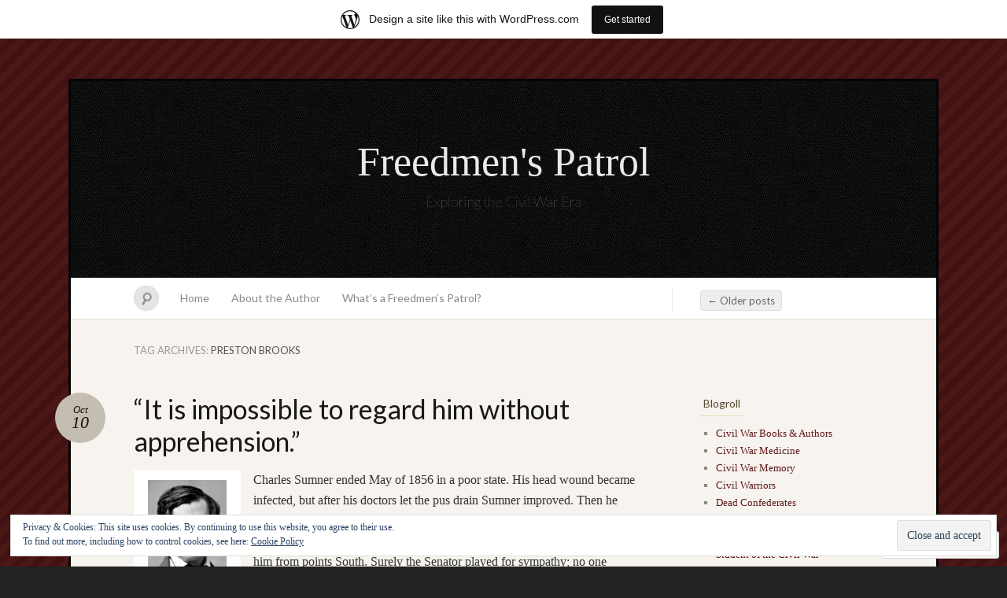

--- FILE ---
content_type: text/html; charset=UTF-8
request_url: https://freedmenspatrol.wordpress.com/tag/preston-brooks/
body_size: 43502
content:
<!DOCTYPE html>
<!--[if IE 7]>
<html id="ie7" lang="en">
<![endif]-->
<!--[if IE 8]>
<html id="ie8" lang="en">
<![endif]-->
<!--[if !(IE 7) & !(IE 8)]><!-->
<html lang="en">
<!--<![endif]-->
<head>
<meta charset="UTF-8" />
<meta name="viewport" content="width=device-width" />
<title>Preston Brooks &laquo; Freedmen&#039;s Patrol</title>

<link rel="profile" href="http://gmpg.org/xfn/11" />
<link rel="pingback" href="https://freedmenspatrol.wordpress.com/xmlrpc.php" />
<!--[if lt IE 9]>
<script src="https://s0.wp.com/wp-content/themes/pub/quintus/js/html5.js" type="text/javascript"></script>
<![endif]-->

<meta name='robots' content='max-image-preview:large' />
<meta name="google-site-verification" content="Gvw7qWqfYlxmKY2s7N4pNcdMNcYjBcdq-EHa3q65cX4" />
<link rel='dns-prefetch' href='//s0.wp.com' />
<link rel='dns-prefetch' href='//fonts-api.wp.com' />
<link rel='dns-prefetch' href='//af.pubmine.com' />
<link rel="alternate" type="application/rss+xml" title="Freedmen&#039;s Patrol &raquo; Feed" href="https://freedmenspatrol.wordpress.com/feed/" />
<link rel="alternate" type="application/rss+xml" title="Freedmen&#039;s Patrol &raquo; Comments Feed" href="https://freedmenspatrol.wordpress.com/comments/feed/" />
<link rel="alternate" type="application/rss+xml" title="Freedmen&#039;s Patrol &raquo; Preston Brooks Tag Feed" href="https://freedmenspatrol.wordpress.com/tag/preston-brooks/feed/" />
	<script type="text/javascript">
		/* <![CDATA[ */
		function addLoadEvent(func) {
			var oldonload = window.onload;
			if (typeof window.onload != 'function') {
				window.onload = func;
			} else {
				window.onload = function () {
					oldonload();
					func();
				}
			}
		}
		/* ]]> */
	</script>
	<script type="text/javascript">
/* <![CDATA[ */
window._wpemojiSettings = {"baseUrl":"https:\/\/s0.wp.com\/wp-content\/mu-plugins\/wpcom-smileys\/twemoji\/2\/72x72\/","ext":".png","svgUrl":"https:\/\/s0.wp.com\/wp-content\/mu-plugins\/wpcom-smileys\/twemoji\/2\/svg\/","svgExt":".svg","source":{"concatemoji":"https:\/\/s0.wp.com\/wp-includes\/js\/wp-emoji-release.min.js?m=1751981882i&ver=6.8.2-alpha-60439"}};
/*! This file is auto-generated */
!function(s,n){var o,i,e;function c(e){try{var t={supportTests:e,timestamp:(new Date).valueOf()};sessionStorage.setItem(o,JSON.stringify(t))}catch(e){}}function p(e,t,n){e.clearRect(0,0,e.canvas.width,e.canvas.height),e.fillText(t,0,0);var t=new Uint32Array(e.getImageData(0,0,e.canvas.width,e.canvas.height).data),a=(e.clearRect(0,0,e.canvas.width,e.canvas.height),e.fillText(n,0,0),new Uint32Array(e.getImageData(0,0,e.canvas.width,e.canvas.height).data));return t.every(function(e,t){return e===a[t]})}function u(e,t){e.clearRect(0,0,e.canvas.width,e.canvas.height),e.fillText(t,0,0);for(var n=e.getImageData(16,16,1,1),a=0;a<n.data.length;a++)if(0!==n.data[a])return!1;return!0}function f(e,t,n,a){switch(t){case"flag":return n(e,"\ud83c\udff3\ufe0f\u200d\u26a7\ufe0f","\ud83c\udff3\ufe0f\u200b\u26a7\ufe0f")?!1:!n(e,"\ud83c\udde8\ud83c\uddf6","\ud83c\udde8\u200b\ud83c\uddf6")&&!n(e,"\ud83c\udff4\udb40\udc67\udb40\udc62\udb40\udc65\udb40\udc6e\udb40\udc67\udb40\udc7f","\ud83c\udff4\u200b\udb40\udc67\u200b\udb40\udc62\u200b\udb40\udc65\u200b\udb40\udc6e\u200b\udb40\udc67\u200b\udb40\udc7f");case"emoji":return!a(e,"\ud83e\udedf")}return!1}function g(e,t,n,a){var r="undefined"!=typeof WorkerGlobalScope&&self instanceof WorkerGlobalScope?new OffscreenCanvas(300,150):s.createElement("canvas"),o=r.getContext("2d",{willReadFrequently:!0}),i=(o.textBaseline="top",o.font="600 32px Arial",{});return e.forEach(function(e){i[e]=t(o,e,n,a)}),i}function t(e){var t=s.createElement("script");t.src=e,t.defer=!0,s.head.appendChild(t)}"undefined"!=typeof Promise&&(o="wpEmojiSettingsSupports",i=["flag","emoji"],n.supports={everything:!0,everythingExceptFlag:!0},e=new Promise(function(e){s.addEventListener("DOMContentLoaded",e,{once:!0})}),new Promise(function(t){var n=function(){try{var e=JSON.parse(sessionStorage.getItem(o));if("object"==typeof e&&"number"==typeof e.timestamp&&(new Date).valueOf()<e.timestamp+604800&&"object"==typeof e.supportTests)return e.supportTests}catch(e){}return null}();if(!n){if("undefined"!=typeof Worker&&"undefined"!=typeof OffscreenCanvas&&"undefined"!=typeof URL&&URL.createObjectURL&&"undefined"!=typeof Blob)try{var e="postMessage("+g.toString()+"("+[JSON.stringify(i),f.toString(),p.toString(),u.toString()].join(",")+"));",a=new Blob([e],{type:"text/javascript"}),r=new Worker(URL.createObjectURL(a),{name:"wpTestEmojiSupports"});return void(r.onmessage=function(e){c(n=e.data),r.terminate(),t(n)})}catch(e){}c(n=g(i,f,p,u))}t(n)}).then(function(e){for(var t in e)n.supports[t]=e[t],n.supports.everything=n.supports.everything&&n.supports[t],"flag"!==t&&(n.supports.everythingExceptFlag=n.supports.everythingExceptFlag&&n.supports[t]);n.supports.everythingExceptFlag=n.supports.everythingExceptFlag&&!n.supports.flag,n.DOMReady=!1,n.readyCallback=function(){n.DOMReady=!0}}).then(function(){return e}).then(function(){var e;n.supports.everything||(n.readyCallback(),(e=n.source||{}).concatemoji?t(e.concatemoji):e.wpemoji&&e.twemoji&&(t(e.twemoji),t(e.wpemoji)))}))}((window,document),window._wpemojiSettings);
/* ]]> */
</script>
<link crossorigin='anonymous' rel='stylesheet' id='all-css-0-1' href='https://s0.wp.com/_static/??-eJx9jdkOgkAMRX/IsXFB4oPxW4ahYqGzSDsh/L1jIgZj4uPdzoUpGReDYlDw2STOHQWBidoOVQBzSeNAaNhOoOgTW0UB0Zlx60Q2sAI0HLsPwttxQKXQmcaOUKrfzs949d6jJuuGtwbJAXxsM5djCjcKpGjEjZF50fM/3NIBvaMvjJQbeGQKmuU1u/rLrq4O+/p8Olb9E6jzZqI=&cssminify=yes' type='text/css' media='all' />
<style id='wp-emoji-styles-inline-css'>

	img.wp-smiley, img.emoji {
		display: inline !important;
		border: none !important;
		box-shadow: none !important;
		height: 1em !important;
		width: 1em !important;
		margin: 0 0.07em !important;
		vertical-align: -0.1em !important;
		background: none !important;
		padding: 0 !important;
	}
</style>
<link crossorigin='anonymous' rel='stylesheet' id='all-css-2-1' href='https://s0.wp.com/wp-content/plugins/gutenberg-core/v20.6.0/build/block-library/style.css?m=1744959081i&cssminify=yes' type='text/css' media='all' />
<style id='wp-block-library-inline-css'>
.has-text-align-justify {
	text-align:justify;
}
.has-text-align-justify{text-align:justify;}
</style>
<style id='classic-theme-styles-inline-css'>
/*! This file is auto-generated */
.wp-block-button__link{color:#fff;background-color:#32373c;border-radius:9999px;box-shadow:none;text-decoration:none;padding:calc(.667em + 2px) calc(1.333em + 2px);font-size:1.125em}.wp-block-file__button{background:#32373c;color:#fff;text-decoration:none}
</style>
<link crossorigin='anonymous' rel='stylesheet' id='all-css-4-1' href='https://s0.wp.com/_static/??-eJyVzDEOgCAMQNELiQU1Jg7Gs2AlDYpAaInx9ro5O/7hfbiywhTFRYEcKvnIQPXN1RVSa0h4MOxOssVDBXunKoqK34DlDq5F5gb+LIoVH4k/vpyzGYe+03oyw/4AcmU1KQ==&cssminify=yes' type='text/css' media='all' />
<link crossorigin='anonymous' rel='stylesheet' id='all-css-6-1' href='https://s0.wp.com/_static/??-eJzTLy/QzcxLzilNSS3WzyrWz01NyUxMzUnNTc0rQeEU5CRWphbp5qSmJyZX6uVm5uklFxfr6OPTDpRD5sM02efaGpoZmFkYGRuZGmQBAHPvL0Y=&cssminify=yes' type='text/css' media='all' />
<style id='jetpack-sharing-buttons-style-inline-css'>
.jetpack-sharing-buttons__services-list{display:flex;flex-direction:row;flex-wrap:wrap;gap:0;list-style-type:none;margin:5px;padding:0}.jetpack-sharing-buttons__services-list.has-small-icon-size{font-size:12px}.jetpack-sharing-buttons__services-list.has-normal-icon-size{font-size:16px}.jetpack-sharing-buttons__services-list.has-large-icon-size{font-size:24px}.jetpack-sharing-buttons__services-list.has-huge-icon-size{font-size:36px}@media print{.jetpack-sharing-buttons__services-list{display:none!important}}.editor-styles-wrapper .wp-block-jetpack-sharing-buttons{gap:0;padding-inline-start:0}ul.jetpack-sharing-buttons__services-list.has-background{padding:1.25em 2.375em}
</style>
<link crossorigin='anonymous' rel='stylesheet' id='all-css-8-1' href='https://s0.wp.com/_static/??-eJx9jEEOAiEQBD/kQECjeDC+ZWEnijIwYWA3/l72op689KFTVXplCCU3zE1z6reYRYfiUwlP0VYZpwxIJE4IFRd10HOU9iFA2iuhCiI7/ROiDt9WxfETT20jCOc4YUIa2D9t5eGA91xRBMZS7ATtPkTZvCtdzNEZt7f2fHq8Afl7R7w=&cssminify=yes' type='text/css' media='all' />
<style id='global-styles-inline-css'>
:root{--wp--preset--aspect-ratio--square: 1;--wp--preset--aspect-ratio--4-3: 4/3;--wp--preset--aspect-ratio--3-4: 3/4;--wp--preset--aspect-ratio--3-2: 3/2;--wp--preset--aspect-ratio--2-3: 2/3;--wp--preset--aspect-ratio--16-9: 16/9;--wp--preset--aspect-ratio--9-16: 9/16;--wp--preset--color--black: #000000;--wp--preset--color--cyan-bluish-gray: #abb8c3;--wp--preset--color--white: #ffffff;--wp--preset--color--pale-pink: #f78da7;--wp--preset--color--vivid-red: #cf2e2e;--wp--preset--color--luminous-vivid-orange: #ff6900;--wp--preset--color--luminous-vivid-amber: #fcb900;--wp--preset--color--light-green-cyan: #7bdcb5;--wp--preset--color--vivid-green-cyan: #00d084;--wp--preset--color--pale-cyan-blue: #8ed1fc;--wp--preset--color--vivid-cyan-blue: #0693e3;--wp--preset--color--vivid-purple: #9b51e0;--wp--preset--gradient--vivid-cyan-blue-to-vivid-purple: linear-gradient(135deg,rgba(6,147,227,1) 0%,rgb(155,81,224) 100%);--wp--preset--gradient--light-green-cyan-to-vivid-green-cyan: linear-gradient(135deg,rgb(122,220,180) 0%,rgb(0,208,130) 100%);--wp--preset--gradient--luminous-vivid-amber-to-luminous-vivid-orange: linear-gradient(135deg,rgba(252,185,0,1) 0%,rgba(255,105,0,1) 100%);--wp--preset--gradient--luminous-vivid-orange-to-vivid-red: linear-gradient(135deg,rgba(255,105,0,1) 0%,rgb(207,46,46) 100%);--wp--preset--gradient--very-light-gray-to-cyan-bluish-gray: linear-gradient(135deg,rgb(238,238,238) 0%,rgb(169,184,195) 100%);--wp--preset--gradient--cool-to-warm-spectrum: linear-gradient(135deg,rgb(74,234,220) 0%,rgb(151,120,209) 20%,rgb(207,42,186) 40%,rgb(238,44,130) 60%,rgb(251,105,98) 80%,rgb(254,248,76) 100%);--wp--preset--gradient--blush-light-purple: linear-gradient(135deg,rgb(255,206,236) 0%,rgb(152,150,240) 100%);--wp--preset--gradient--blush-bordeaux: linear-gradient(135deg,rgb(254,205,165) 0%,rgb(254,45,45) 50%,rgb(107,0,62) 100%);--wp--preset--gradient--luminous-dusk: linear-gradient(135deg,rgb(255,203,112) 0%,rgb(199,81,192) 50%,rgb(65,88,208) 100%);--wp--preset--gradient--pale-ocean: linear-gradient(135deg,rgb(255,245,203) 0%,rgb(182,227,212) 50%,rgb(51,167,181) 100%);--wp--preset--gradient--electric-grass: linear-gradient(135deg,rgb(202,248,128) 0%,rgb(113,206,126) 100%);--wp--preset--gradient--midnight: linear-gradient(135deg,rgb(2,3,129) 0%,rgb(40,116,252) 100%);--wp--preset--font-size--small: 13px;--wp--preset--font-size--medium: 20px;--wp--preset--font-size--large: 36px;--wp--preset--font-size--x-large: 42px;--wp--preset--font-family--albert-sans: 'Albert Sans', sans-serif;--wp--preset--font-family--alegreya: Alegreya, serif;--wp--preset--font-family--arvo: Arvo, serif;--wp--preset--font-family--bodoni-moda: 'Bodoni Moda', serif;--wp--preset--font-family--bricolage-grotesque: 'Bricolage Grotesque', sans-serif;--wp--preset--font-family--cabin: Cabin, sans-serif;--wp--preset--font-family--chivo: Chivo, sans-serif;--wp--preset--font-family--commissioner: Commissioner, sans-serif;--wp--preset--font-family--cormorant: Cormorant, serif;--wp--preset--font-family--courier-prime: 'Courier Prime', monospace;--wp--preset--font-family--crimson-pro: 'Crimson Pro', serif;--wp--preset--font-family--dm-mono: 'DM Mono', monospace;--wp--preset--font-family--dm-sans: 'DM Sans', sans-serif;--wp--preset--font-family--dm-serif-display: 'DM Serif Display', serif;--wp--preset--font-family--domine: Domine, serif;--wp--preset--font-family--eb-garamond: 'EB Garamond', serif;--wp--preset--font-family--epilogue: Epilogue, sans-serif;--wp--preset--font-family--fahkwang: Fahkwang, sans-serif;--wp--preset--font-family--figtree: Figtree, sans-serif;--wp--preset--font-family--fira-sans: 'Fira Sans', sans-serif;--wp--preset--font-family--fjalla-one: 'Fjalla One', sans-serif;--wp--preset--font-family--fraunces: Fraunces, serif;--wp--preset--font-family--gabarito: Gabarito, system-ui;--wp--preset--font-family--ibm-plex-mono: 'IBM Plex Mono', monospace;--wp--preset--font-family--ibm-plex-sans: 'IBM Plex Sans', sans-serif;--wp--preset--font-family--ibarra-real-nova: 'Ibarra Real Nova', serif;--wp--preset--font-family--instrument-serif: 'Instrument Serif', serif;--wp--preset--font-family--inter: Inter, sans-serif;--wp--preset--font-family--josefin-sans: 'Josefin Sans', sans-serif;--wp--preset--font-family--jost: Jost, sans-serif;--wp--preset--font-family--libre-baskerville: 'Libre Baskerville', serif;--wp--preset--font-family--libre-franklin: 'Libre Franklin', sans-serif;--wp--preset--font-family--literata: Literata, serif;--wp--preset--font-family--lora: Lora, serif;--wp--preset--font-family--merriweather: Merriweather, serif;--wp--preset--font-family--montserrat: Montserrat, sans-serif;--wp--preset--font-family--newsreader: Newsreader, serif;--wp--preset--font-family--noto-sans-mono: 'Noto Sans Mono', sans-serif;--wp--preset--font-family--nunito: Nunito, sans-serif;--wp--preset--font-family--open-sans: 'Open Sans', sans-serif;--wp--preset--font-family--overpass: Overpass, sans-serif;--wp--preset--font-family--pt-serif: 'PT Serif', serif;--wp--preset--font-family--petrona: Petrona, serif;--wp--preset--font-family--piazzolla: Piazzolla, serif;--wp--preset--font-family--playfair-display: 'Playfair Display', serif;--wp--preset--font-family--plus-jakarta-sans: 'Plus Jakarta Sans', sans-serif;--wp--preset--font-family--poppins: Poppins, sans-serif;--wp--preset--font-family--raleway: Raleway, sans-serif;--wp--preset--font-family--roboto: Roboto, sans-serif;--wp--preset--font-family--roboto-slab: 'Roboto Slab', serif;--wp--preset--font-family--rubik: Rubik, sans-serif;--wp--preset--font-family--rufina: Rufina, serif;--wp--preset--font-family--sora: Sora, sans-serif;--wp--preset--font-family--source-sans-3: 'Source Sans 3', sans-serif;--wp--preset--font-family--source-serif-4: 'Source Serif 4', serif;--wp--preset--font-family--space-mono: 'Space Mono', monospace;--wp--preset--font-family--syne: Syne, sans-serif;--wp--preset--font-family--texturina: Texturina, serif;--wp--preset--font-family--urbanist: Urbanist, sans-serif;--wp--preset--font-family--work-sans: 'Work Sans', sans-serif;--wp--preset--spacing--20: 0.44rem;--wp--preset--spacing--30: 0.67rem;--wp--preset--spacing--40: 1rem;--wp--preset--spacing--50: 1.5rem;--wp--preset--spacing--60: 2.25rem;--wp--preset--spacing--70: 3.38rem;--wp--preset--spacing--80: 5.06rem;--wp--preset--shadow--natural: 6px 6px 9px rgba(0, 0, 0, 0.2);--wp--preset--shadow--deep: 12px 12px 50px rgba(0, 0, 0, 0.4);--wp--preset--shadow--sharp: 6px 6px 0px rgba(0, 0, 0, 0.2);--wp--preset--shadow--outlined: 6px 6px 0px -3px rgba(255, 255, 255, 1), 6px 6px rgba(0, 0, 0, 1);--wp--preset--shadow--crisp: 6px 6px 0px rgba(0, 0, 0, 1);}:where(.is-layout-flex){gap: 0.5em;}:where(.is-layout-grid){gap: 0.5em;}body .is-layout-flex{display: flex;}.is-layout-flex{flex-wrap: wrap;align-items: center;}.is-layout-flex > :is(*, div){margin: 0;}body .is-layout-grid{display: grid;}.is-layout-grid > :is(*, div){margin: 0;}:where(.wp-block-columns.is-layout-flex){gap: 2em;}:where(.wp-block-columns.is-layout-grid){gap: 2em;}:where(.wp-block-post-template.is-layout-flex){gap: 1.25em;}:where(.wp-block-post-template.is-layout-grid){gap: 1.25em;}.has-black-color{color: var(--wp--preset--color--black) !important;}.has-cyan-bluish-gray-color{color: var(--wp--preset--color--cyan-bluish-gray) !important;}.has-white-color{color: var(--wp--preset--color--white) !important;}.has-pale-pink-color{color: var(--wp--preset--color--pale-pink) !important;}.has-vivid-red-color{color: var(--wp--preset--color--vivid-red) !important;}.has-luminous-vivid-orange-color{color: var(--wp--preset--color--luminous-vivid-orange) !important;}.has-luminous-vivid-amber-color{color: var(--wp--preset--color--luminous-vivid-amber) !important;}.has-light-green-cyan-color{color: var(--wp--preset--color--light-green-cyan) !important;}.has-vivid-green-cyan-color{color: var(--wp--preset--color--vivid-green-cyan) !important;}.has-pale-cyan-blue-color{color: var(--wp--preset--color--pale-cyan-blue) !important;}.has-vivid-cyan-blue-color{color: var(--wp--preset--color--vivid-cyan-blue) !important;}.has-vivid-purple-color{color: var(--wp--preset--color--vivid-purple) !important;}.has-black-background-color{background-color: var(--wp--preset--color--black) !important;}.has-cyan-bluish-gray-background-color{background-color: var(--wp--preset--color--cyan-bluish-gray) !important;}.has-white-background-color{background-color: var(--wp--preset--color--white) !important;}.has-pale-pink-background-color{background-color: var(--wp--preset--color--pale-pink) !important;}.has-vivid-red-background-color{background-color: var(--wp--preset--color--vivid-red) !important;}.has-luminous-vivid-orange-background-color{background-color: var(--wp--preset--color--luminous-vivid-orange) !important;}.has-luminous-vivid-amber-background-color{background-color: var(--wp--preset--color--luminous-vivid-amber) !important;}.has-light-green-cyan-background-color{background-color: var(--wp--preset--color--light-green-cyan) !important;}.has-vivid-green-cyan-background-color{background-color: var(--wp--preset--color--vivid-green-cyan) !important;}.has-pale-cyan-blue-background-color{background-color: var(--wp--preset--color--pale-cyan-blue) !important;}.has-vivid-cyan-blue-background-color{background-color: var(--wp--preset--color--vivid-cyan-blue) !important;}.has-vivid-purple-background-color{background-color: var(--wp--preset--color--vivid-purple) !important;}.has-black-border-color{border-color: var(--wp--preset--color--black) !important;}.has-cyan-bluish-gray-border-color{border-color: var(--wp--preset--color--cyan-bluish-gray) !important;}.has-white-border-color{border-color: var(--wp--preset--color--white) !important;}.has-pale-pink-border-color{border-color: var(--wp--preset--color--pale-pink) !important;}.has-vivid-red-border-color{border-color: var(--wp--preset--color--vivid-red) !important;}.has-luminous-vivid-orange-border-color{border-color: var(--wp--preset--color--luminous-vivid-orange) !important;}.has-luminous-vivid-amber-border-color{border-color: var(--wp--preset--color--luminous-vivid-amber) !important;}.has-light-green-cyan-border-color{border-color: var(--wp--preset--color--light-green-cyan) !important;}.has-vivid-green-cyan-border-color{border-color: var(--wp--preset--color--vivid-green-cyan) !important;}.has-pale-cyan-blue-border-color{border-color: var(--wp--preset--color--pale-cyan-blue) !important;}.has-vivid-cyan-blue-border-color{border-color: var(--wp--preset--color--vivid-cyan-blue) !important;}.has-vivid-purple-border-color{border-color: var(--wp--preset--color--vivid-purple) !important;}.has-vivid-cyan-blue-to-vivid-purple-gradient-background{background: var(--wp--preset--gradient--vivid-cyan-blue-to-vivid-purple) !important;}.has-light-green-cyan-to-vivid-green-cyan-gradient-background{background: var(--wp--preset--gradient--light-green-cyan-to-vivid-green-cyan) !important;}.has-luminous-vivid-amber-to-luminous-vivid-orange-gradient-background{background: var(--wp--preset--gradient--luminous-vivid-amber-to-luminous-vivid-orange) !important;}.has-luminous-vivid-orange-to-vivid-red-gradient-background{background: var(--wp--preset--gradient--luminous-vivid-orange-to-vivid-red) !important;}.has-very-light-gray-to-cyan-bluish-gray-gradient-background{background: var(--wp--preset--gradient--very-light-gray-to-cyan-bluish-gray) !important;}.has-cool-to-warm-spectrum-gradient-background{background: var(--wp--preset--gradient--cool-to-warm-spectrum) !important;}.has-blush-light-purple-gradient-background{background: var(--wp--preset--gradient--blush-light-purple) !important;}.has-blush-bordeaux-gradient-background{background: var(--wp--preset--gradient--blush-bordeaux) !important;}.has-luminous-dusk-gradient-background{background: var(--wp--preset--gradient--luminous-dusk) !important;}.has-pale-ocean-gradient-background{background: var(--wp--preset--gradient--pale-ocean) !important;}.has-electric-grass-gradient-background{background: var(--wp--preset--gradient--electric-grass) !important;}.has-midnight-gradient-background{background: var(--wp--preset--gradient--midnight) !important;}.has-small-font-size{font-size: var(--wp--preset--font-size--small) !important;}.has-medium-font-size{font-size: var(--wp--preset--font-size--medium) !important;}.has-large-font-size{font-size: var(--wp--preset--font-size--large) !important;}.has-x-large-font-size{font-size: var(--wp--preset--font-size--x-large) !important;}.has-albert-sans-font-family{font-family: var(--wp--preset--font-family--albert-sans) !important;}.has-alegreya-font-family{font-family: var(--wp--preset--font-family--alegreya) !important;}.has-arvo-font-family{font-family: var(--wp--preset--font-family--arvo) !important;}.has-bodoni-moda-font-family{font-family: var(--wp--preset--font-family--bodoni-moda) !important;}.has-bricolage-grotesque-font-family{font-family: var(--wp--preset--font-family--bricolage-grotesque) !important;}.has-cabin-font-family{font-family: var(--wp--preset--font-family--cabin) !important;}.has-chivo-font-family{font-family: var(--wp--preset--font-family--chivo) !important;}.has-commissioner-font-family{font-family: var(--wp--preset--font-family--commissioner) !important;}.has-cormorant-font-family{font-family: var(--wp--preset--font-family--cormorant) !important;}.has-courier-prime-font-family{font-family: var(--wp--preset--font-family--courier-prime) !important;}.has-crimson-pro-font-family{font-family: var(--wp--preset--font-family--crimson-pro) !important;}.has-dm-mono-font-family{font-family: var(--wp--preset--font-family--dm-mono) !important;}.has-dm-sans-font-family{font-family: var(--wp--preset--font-family--dm-sans) !important;}.has-dm-serif-display-font-family{font-family: var(--wp--preset--font-family--dm-serif-display) !important;}.has-domine-font-family{font-family: var(--wp--preset--font-family--domine) !important;}.has-eb-garamond-font-family{font-family: var(--wp--preset--font-family--eb-garamond) !important;}.has-epilogue-font-family{font-family: var(--wp--preset--font-family--epilogue) !important;}.has-fahkwang-font-family{font-family: var(--wp--preset--font-family--fahkwang) !important;}.has-figtree-font-family{font-family: var(--wp--preset--font-family--figtree) !important;}.has-fira-sans-font-family{font-family: var(--wp--preset--font-family--fira-sans) !important;}.has-fjalla-one-font-family{font-family: var(--wp--preset--font-family--fjalla-one) !important;}.has-fraunces-font-family{font-family: var(--wp--preset--font-family--fraunces) !important;}.has-gabarito-font-family{font-family: var(--wp--preset--font-family--gabarito) !important;}.has-ibm-plex-mono-font-family{font-family: var(--wp--preset--font-family--ibm-plex-mono) !important;}.has-ibm-plex-sans-font-family{font-family: var(--wp--preset--font-family--ibm-plex-sans) !important;}.has-ibarra-real-nova-font-family{font-family: var(--wp--preset--font-family--ibarra-real-nova) !important;}.has-instrument-serif-font-family{font-family: var(--wp--preset--font-family--instrument-serif) !important;}.has-inter-font-family{font-family: var(--wp--preset--font-family--inter) !important;}.has-josefin-sans-font-family{font-family: var(--wp--preset--font-family--josefin-sans) !important;}.has-jost-font-family{font-family: var(--wp--preset--font-family--jost) !important;}.has-libre-baskerville-font-family{font-family: var(--wp--preset--font-family--libre-baskerville) !important;}.has-libre-franklin-font-family{font-family: var(--wp--preset--font-family--libre-franklin) !important;}.has-literata-font-family{font-family: var(--wp--preset--font-family--literata) !important;}.has-lora-font-family{font-family: var(--wp--preset--font-family--lora) !important;}.has-merriweather-font-family{font-family: var(--wp--preset--font-family--merriweather) !important;}.has-montserrat-font-family{font-family: var(--wp--preset--font-family--montserrat) !important;}.has-newsreader-font-family{font-family: var(--wp--preset--font-family--newsreader) !important;}.has-noto-sans-mono-font-family{font-family: var(--wp--preset--font-family--noto-sans-mono) !important;}.has-nunito-font-family{font-family: var(--wp--preset--font-family--nunito) !important;}.has-open-sans-font-family{font-family: var(--wp--preset--font-family--open-sans) !important;}.has-overpass-font-family{font-family: var(--wp--preset--font-family--overpass) !important;}.has-pt-serif-font-family{font-family: var(--wp--preset--font-family--pt-serif) !important;}.has-petrona-font-family{font-family: var(--wp--preset--font-family--petrona) !important;}.has-piazzolla-font-family{font-family: var(--wp--preset--font-family--piazzolla) !important;}.has-playfair-display-font-family{font-family: var(--wp--preset--font-family--playfair-display) !important;}.has-plus-jakarta-sans-font-family{font-family: var(--wp--preset--font-family--plus-jakarta-sans) !important;}.has-poppins-font-family{font-family: var(--wp--preset--font-family--poppins) !important;}.has-raleway-font-family{font-family: var(--wp--preset--font-family--raleway) !important;}.has-roboto-font-family{font-family: var(--wp--preset--font-family--roboto) !important;}.has-roboto-slab-font-family{font-family: var(--wp--preset--font-family--roboto-slab) !important;}.has-rubik-font-family{font-family: var(--wp--preset--font-family--rubik) !important;}.has-rufina-font-family{font-family: var(--wp--preset--font-family--rufina) !important;}.has-sora-font-family{font-family: var(--wp--preset--font-family--sora) !important;}.has-source-sans-3-font-family{font-family: var(--wp--preset--font-family--source-sans-3) !important;}.has-source-serif-4-font-family{font-family: var(--wp--preset--font-family--source-serif-4) !important;}.has-space-mono-font-family{font-family: var(--wp--preset--font-family--space-mono) !important;}.has-syne-font-family{font-family: var(--wp--preset--font-family--syne) !important;}.has-texturina-font-family{font-family: var(--wp--preset--font-family--texturina) !important;}.has-urbanist-font-family{font-family: var(--wp--preset--font-family--urbanist) !important;}.has-work-sans-font-family{font-family: var(--wp--preset--font-family--work-sans) !important;}
:where(.wp-block-columns.is-layout-flex){gap: 2em;}:where(.wp-block-columns.is-layout-grid){gap: 2em;}
:root :where(.wp-block-pullquote){font-size: 1.5em;line-height: 1.6;}
:where(.wp-block-post-template.is-layout-flex){gap: 1.25em;}:where(.wp-block-post-template.is-layout-grid){gap: 1.25em;}
</style>
<link crossorigin='anonymous' rel='stylesheet' id='all-css-10-1' href='https://s0.wp.com/wp-content/themes/pub/quintus/style.css?m=1499905822i&cssminify=yes' type='text/css' media='all' />
<link rel='stylesheet' id='lato-css' href='https://fonts-api.wp.com/css?family=Lato%3A100%2C400%2C700&#038;v2&#038;subset=latin%2Clatin-ext&#038;ver=6.8.2-alpha-60439' media='all' />
<link crossorigin='anonymous' rel='stylesheet' id='all-css-12-1' href='https://s0.wp.com/_static/??-eJzTLy/QTc7PK0nNK9HPLdUtyClNz8wr1i9KTcrJTwcy0/WTi5G5ekCujj52Temp+bo5+cmJJZn5eSgc3bScxMwikFb7XFtDE1NLExMLc0OTLACohS2q&cssminify=yes' type='text/css' media='all' />
<link crossorigin='anonymous' rel='stylesheet' id='print-css-13-1' href='https://s0.wp.com/wp-content/mu-plugins/global-print/global-print.css?m=1465851035i&cssminify=yes' type='text/css' media='print' />
<style id='jetpack-global-styles-frontend-style-inline-css'>
:root { --font-headings: unset; --font-base: unset; --font-headings-default: -apple-system,BlinkMacSystemFont,"Segoe UI",Roboto,Oxygen-Sans,Ubuntu,Cantarell,"Helvetica Neue",sans-serif; --font-base-default: -apple-system,BlinkMacSystemFont,"Segoe UI",Roboto,Oxygen-Sans,Ubuntu,Cantarell,"Helvetica Neue",sans-serif;}
</style>
<link crossorigin='anonymous' rel='stylesheet' id='all-css-16-1' href='https://s0.wp.com/wp-content/themes/h4/global.css?m=1420737423i&cssminify=yes' type='text/css' media='all' />
<script type="text/javascript" id="wpcom-actionbar-placeholder-js-extra">
/* <![CDATA[ */
var actionbardata = {"siteID":"41776902","postID":"0","siteURL":"http:\/\/freedmenspatrol.wordpress.com","xhrURL":"https:\/\/freedmenspatrol.wordpress.com\/wp-admin\/admin-ajax.php","nonce":"9db00047cf","isLoggedIn":"","statusMessage":"","subsEmailDefault":"instantly","proxyScriptUrl":"https:\/\/s0.wp.com\/wp-content\/js\/wpcom-proxy-request.js?ver=20211021","i18n":{"followedText":"New posts from this site will now appear in your <a href=\"https:\/\/wordpress.com\/reader\">Reader<\/a>","foldBar":"Collapse this bar","unfoldBar":"Expand this bar","shortLinkCopied":"Shortlink copied to clipboard."}};
/* ]]> */
</script>
<script type="text/javascript" id="jetpack-mu-wpcom-settings-js-before">
/* <![CDATA[ */
var JETPACK_MU_WPCOM_SETTINGS = {"assetsUrl":"https:\/\/s0.wp.com\/wp-content\/mu-plugins\/jetpack-mu-wpcom-plugin\/sun\/jetpack_vendor\/automattic\/jetpack-mu-wpcom\/src\/build\/"};
/* ]]> */
</script>
<script crossorigin='anonymous' type='text/javascript'  src='https://s0.wp.com/_static/??/wp-content/js/rlt-proxy.js,/wp-content/blog-plugins/wordads-classes/js/cmp/v2/cmp-non-gdpr.js?m=1720530689j'></script>
<script type="text/javascript" id="rlt-proxy-js-after">
/* <![CDATA[ */
	rltInitialize( {"token":null,"iframeOrigins":["https:\/\/widgets.wp.com"]} );
/* ]]> */
</script>
<link rel="EditURI" type="application/rsd+xml" title="RSD" href="https://freedmenspatrol.wordpress.com/xmlrpc.php?rsd" />
<meta name="generator" content="WordPress.com" />

<!-- Jetpack Open Graph Tags -->
<meta property="og:type" content="website" />
<meta property="og:title" content="Preston Brooks &#8211; Freedmen&#039;s Patrol" />
<meta property="og:url" content="https://freedmenspatrol.wordpress.com/tag/preston-brooks/" />
<meta property="og:site_name" content="Freedmen&#039;s Patrol" />
<meta property="og:image" content="https://s0.wp.com/i/blank.jpg" />
<meta property="og:image:width" content="200" />
<meta property="og:image:height" content="200" />
<meta property="og:image:alt" content="" />
<meta property="og:locale" content="en_US" />
<meta property="fb:app_id" content="249643311490" />
<meta name="twitter:creator" content="@FreedmensPatrol" />

<!-- End Jetpack Open Graph Tags -->
<link rel="shortcut icon" type="image/x-icon" href="https://s0.wp.com/i/favicon.ico" sizes="16x16 24x24 32x32 48x48" />
<link rel="icon" type="image/x-icon" href="https://s0.wp.com/i/favicon.ico" sizes="16x16 24x24 32x32 48x48" />
<link rel="apple-touch-icon" href="https://s0.wp.com/i/webclip.png" />
<link rel='openid.server' href='https://freedmenspatrol.wordpress.com/?openidserver=1' />
<link rel='openid.delegate' href='https://freedmenspatrol.wordpress.com/' />
<link rel="search" type="application/opensearchdescription+xml" href="https://freedmenspatrol.wordpress.com/osd.xml" title="Freedmen&#039;s Patrol" />
<link rel="search" type="application/opensearchdescription+xml" href="https://s1.wp.com/opensearch.xml" title="WordPress.com" />
		<style type="text/css">
			.recentcomments a {
				display: inline !important;
				padding: 0 !important;
				margin: 0 !important;
			}

			table.recentcommentsavatartop img.avatar, table.recentcommentsavatarend img.avatar {
				border: 0px;
				margin: 0;
			}

			table.recentcommentsavatartop a, table.recentcommentsavatarend a {
				border: 0px !important;
				background-color: transparent !important;
			}

			td.recentcommentsavatarend, td.recentcommentsavatartop {
				padding: 0px 0px 1px 0px;
				margin: 0px;
			}

			td.recentcommentstextend {
				border: none !important;
				padding: 0px 0px 2px 10px;
			}

			.rtl td.recentcommentstextend {
				padding: 0px 10px 2px 0px;
			}

			td.recentcommentstexttop {
				border: none;
				padding: 0px 0px 0px 10px;
			}

			.rtl td.recentcommentstexttop {
				padding: 0px 10px 0px 0px;
			}
		</style>
		<meta name="description" content="Posts about Preston Brooks written by freedmenspatrol" />

	<style type="text/css">
		#ie7 .blog-header .site-branding {
			display: block;
		}
	</style>
	<script type="text/javascript">
/* <![CDATA[ */
var wa_client = {}; wa_client.cmd = []; wa_client.config = { 'blog_id': 41776902, 'blog_language': 'en', 'is_wordads': false, 'hosting_type': 0, 'afp_account_id': 'pub-3181092341906127', 'afp_host_id': 5038568878849053, 'theme': 'pub/quintus', '_': { 'title': 'Advertisement', 'privacy_settings': 'Privacy Settings' }, 'formats': [ 'belowpost', 'bottom_sticky', 'sidebar_sticky_right', 'sidebar', 'gutenberg_rectangle', 'gutenberg_leaderboard', 'gutenberg_mobile_leaderboard', 'gutenberg_skyscraper' ] };
/* ]]> */
</script>
		<script type="text/javascript">

			window.doNotSellCallback = function() {

				var linkElements = [
					'a[href="https://wordpress.com/?ref=footer_blog"]',
					'a[href="https://wordpress.com/?ref=footer_website"]',
					'a[href="https://wordpress.com/?ref=vertical_footer"]',
					'a[href^="https://wordpress.com/?ref=footer_segment_"]',
				].join(',');

				var dnsLink = document.createElement( 'a' );
				dnsLink.href = 'https://wordpress.com/advertising-program-optout/';
				dnsLink.classList.add( 'do-not-sell-link' );
				dnsLink.rel = 'nofollow';
				dnsLink.style.marginLeft = '0.5em';
				dnsLink.textContent = 'Do Not Sell or Share My Personal Information';

				var creditLinks = document.querySelectorAll( linkElements );

				if ( 0 === creditLinks.length ) {
					return false;
				}

				Array.prototype.forEach.call( creditLinks, function( el ) {
					el.insertAdjacentElement( 'afterend', dnsLink );
				});

				return true;
			};

		</script>
		<script type="text/javascript">
	window.google_analytics_uacct = "UA-52447-2";
</script>

<script type="text/javascript">
	var _gaq = _gaq || [];
	_gaq.push(['_setAccount', 'UA-52447-2']);
	_gaq.push(['_gat._anonymizeIp']);
	_gaq.push(['_setDomainName', 'wordpress.com']);
	_gaq.push(['_initData']);
	_gaq.push(['_trackPageview']);

	(function() {
		var ga = document.createElement('script'); ga.type = 'text/javascript'; ga.async = true;
		ga.src = ('https:' == document.location.protocol ? 'https://ssl' : 'http://www') + '.google-analytics.com/ga.js';
		(document.getElementsByTagName('head')[0] || document.getElementsByTagName('body')[0]).appendChild(ga);
	})();
</script>
</head>

<body class="archive tag tag-preston-brooks tag-7179015 wp-theme-pubquintus customizer-styles-applied color-default jetpack-reblog-enabled has-marketing-bar has-marketing-bar-theme-quintus">

<div id="page" class="hfeed">
		<header class="blog-header" role="banner">
		<div class="site-branding">
			<h1 id="site-title"><a href="https://freedmenspatrol.wordpress.com/" title="Freedmen&#039;s Patrol" rel="home">Freedmen&#039;s Patrol</a></h1>
			<h2 id="site-description">Exploring the Civil War Era</h2>
		</div>
	</header>

	<nav id="access" role="navigation">
		<form method="get" id="searchform" action="https://freedmenspatrol.wordpress.com/">
	<input type="text" class="field" name="s" id="s" placeholder="Search" />
	<label for="s" class="assistive-text">Search</label>
	<input type="submit" class="submit" name="submit" id="searchsubmit" value="Search" />
</form>		<div class="menu"><ul>
<li ><a href="https://freedmenspatrol.wordpress.com/">Home</a></li><li class="page_item page-item-2"><a href="https://freedmenspatrol.wordpress.com/about/">About the Author</a></li>
<li class="page_item page-item-23"><a href="https://freedmenspatrol.wordpress.com/whats-a-freedmens-patrol/">What&#8217;s a Freedmen&#8217;s Patrol?</a></li>
</ul></div>
	</nav>

	<div id="main">
		<section id="primary">
			<div class="content" id="content" role="main">

				<header class="page-header">
					<h1 class="page-title">
						Tag Archives: <span>Preston Brooks</span>					</h1>
									</header>

				
													<nav id="nav-above">
						<h1 class="section-heading">Post navigation</h1>
						<div class="nav-previous"><a href="https://freedmenspatrol.wordpress.com/tag/preston-brooks/page/2/" ><span class="meta-nav">&larr;</span> Older posts</a></div>
						<div class="nav-next"></div>
					</nav><!-- #nav-above -->
				
								
					
<article id="post-4560" class="post-4560 post type-post status-publish format-standard hentry category-bleeding-kansas category-road-to-war tag-charles-sumner tag-francis-p-blair tag-maryland tag-massachusetts tag-phillip-barton-key tag-preston-brooks tag-seward">
	<header class="entry-header">
		<h1 class="entry-title"><a href="https://freedmenspatrol.wordpress.com/2017/10/10/it-is-impossible-to-regard-him-without-apprehension/" rel="bookmark">&#8220;It is impossible to regard him without apprehension.&#8221;</a></h1>

				<div class="entry-meta">
			<a class="entry-date" title="October 10 2017" href="https://freedmenspatrol.wordpress.com/2017/10/10/it-is-impossible-to-regard-him-without-apprehension/">
				<time datetime="2017-10-10T12:00:20-04:00">Oct<b>10</b></time>
			</a>
					</div><!-- .entry-meta -->
			</header><!-- .entry-header -->

		<div class="entry-content">
		<div data-shortcode="caption" id="attachment_1116" style="width: 110px" class="wp-caption alignleft"><a href="https://freedmenspatrol.wordpress.com/wp-content/uploads/2013/08/charles-sumner.jpg"><img aria-describedby="caption-attachment-1116" data-attachment-id="1116" data-permalink="https://freedmenspatrol.wordpress.com/2013/08/08/the-kansas-nebaska-act-writing-the-appeal/charles-sumner/" data-orig-file="https://freedmenspatrol.wordpress.com/wp-content/uploads/2013/08/charles-sumner.jpg" data-orig-size="276,416" data-comments-opened="1" data-image-meta="{&quot;aperture&quot;:&quot;0&quot;,&quot;credit&quot;:&quot;Boston Public Library&quot;,&quot;camera&quot;:&quot;Sinarback 54 FW, Sinar m&quot;,&quot;caption&quot;:&quot;&quot;,&quot;created_timestamp&quot;:&quot;0&quot;,&quot;copyright&quot;:&quot;&quot;,&quot;focal_length&quot;:&quot;0&quot;,&quot;iso&quot;:&quot;0&quot;,&quot;shutter_speed&quot;:&quot;0&quot;,&quot;title&quot;:&quot;&quot;}" data-image-title="Charles Sumner" data-image-description="" data-image-caption="&lt;p&gt;Charles Sumner (R-MA)&lt;/p&gt;
" data-medium-file="https://freedmenspatrol.wordpress.com/wp-content/uploads/2013/08/charles-sumner.jpg?w=199" data-large-file="https://freedmenspatrol.wordpress.com/wp-content/uploads/2013/08/charles-sumner.jpg?w=276" class="size-thumbnail wp-image-1116" src="https://freedmenspatrol.wordpress.com/wp-content/uploads/2013/08/charles-sumner.jpg?w=100&#038;h=150" alt="" width="100" height="150" srcset="https://freedmenspatrol.wordpress.com/wp-content/uploads/2013/08/charles-sumner.jpg?w=100 100w, https://freedmenspatrol.wordpress.com/wp-content/uploads/2013/08/charles-sumner.jpg?w=200 200w" sizes="(max-width: 100px) 100vw, 100px" /></a><p id="caption-attachment-1116" class="wp-caption-text">Charles Sumner (R-MA)</p></div>
<p>Charles Sumner ended May of 1856 in a poor state. His head wound became infected, but after his doctors let the pus drain Sumner improved. Then he took a further plunge, likely courtesy of various complications from the wound and the infection. His extended convalescence threw suspicion on him from points South. Surely the Senator played for sympathy; no one suffered so badly from a few light blows which he had coming. The dismissal of Sumner&#8217;s original doctor, Cornelius Boyle, added fuel to that speculation. On the other side of the partisan divide Republicans believed that Boyle soft-pedaled Sumner&#8217;s diagnosis on purpose, citing his personal friendship with Preston Brooks.</p>
<p>With hindsight, we know that Sumner did continue suffering. He remained bed-ridden as the Washington summer closed in. He escaped the city for Francis P. Blair&#8217;s home at Silver Spring, Maryland. The distance and shade, he and his doctors reasoned, would help. It only did so much and Sumner suffered another relapse. On June 23 he wrote a friend</p>
<blockquote><p>For nearly four weeks I lay twenty-two hours out of the twenty-four on my back; and I am still very feeble, but able to totter a mile round the garden, and hoping daily for strength, which comes slowly.</p></blockquote>
<div data-shortcode="caption" id="attachment_61" style="width: 121px" class="wp-caption alignright"><a href="https://freedmenspatrol.wordpress.com/wp-content/uploads/2012/11/william-h-seward.jpg"><img aria-describedby="caption-attachment-61" data-attachment-id="61" data-permalink="https://freedmenspatrol.wordpress.com/2012/11/13/how-the-north-became-northern/william-h-seward/" data-orig-file="https://freedmenspatrol.wordpress.com/wp-content/uploads/2012/11/william-h-seward.jpg" data-orig-size="225,303" data-comments-opened="1" data-image-meta="{&quot;aperture&quot;:&quot;0&quot;,&quot;credit&quot;:&quot;&quot;,&quot;camera&quot;:&quot;&quot;,&quot;caption&quot;:&quot;&quot;,&quot;created_timestamp&quot;:&quot;0&quot;,&quot;copyright&quot;:&quot;&quot;,&quot;focal_length&quot;:&quot;0&quot;,&quot;iso&quot;:&quot;0&quot;,&quot;shutter_speed&quot;:&quot;0&quot;,&quot;title&quot;:&quot;&quot;}" data-image-title="William H. Seward" data-image-description="" data-image-caption="&lt;p&gt;Senator William H. Seward (R-NY)&lt;/p&gt;
" data-medium-file="https://freedmenspatrol.wordpress.com/wp-content/uploads/2012/11/william-h-seward.jpg?w=223" data-large-file="https://freedmenspatrol.wordpress.com/wp-content/uploads/2012/11/william-h-seward.jpg?w=225" class="size-thumbnail wp-image-61" src="https://freedmenspatrol.wordpress.com/wp-content/uploads/2012/11/william-h-seward.jpg?w=111&#038;h=150" alt="" width="111" height="150" srcset="https://freedmenspatrol.wordpress.com/wp-content/uploads/2012/11/william-h-seward.jpg?w=111 111w, https://freedmenspatrol.wordpress.com/wp-content/uploads/2012/11/william-h-seward.jpg?w=222 222w" sizes="(max-width: 111px) 100vw, 111px" /></a><p id="caption-attachment-61" class="wp-caption-text">William H. Seward (R-NY)</p></div>
<p>On the twenty-fifth, Sumner came back into Washington City to testify before the grand jury. For three days he worked at some correspondence and entertained many visitors. That took a great deal out of Sumner, who promptly retired to Blair&#8217;s again. William Henry Seward called on him there and reported</p>
<blockquote><p>He is much changed for the worse. His elasticity and vigor are gone. He walks, and in every way moves, like a man who has not altogether recovered from a paralysis, or like a man whose sight is dimmed, and his limbs stiffened with age. His conversation, however, was like that of his season of better health. It turned altogether on what the Senate were doing, and the course of conduct, and debate therein. When he spoke of his health, he said he thought he was getting better now; but his vivacity of spirit and his impatience for study are gone. It is impossible to regard him without apprehension.</p></blockquote>
<p>In that conversation, Sumner said he would like to get back and give another big speech before the session of Congress ended. Seward advised Sumner that if he insisted upon that, it would be his last speech &#8220;in this world.&#8221;</p>
<p>While this went on, the legal case against Brooks proceeded. Sumner wrote to Phillip Barton Key, the US Attorney handling case, that he couldn&#8217;t come to court because</p>
<blockquote><p>I have suffered a relapse, by which I am enfeebled, and also admonished against exertion. Being out of town, I have not had an opportunity of consulting my attending physician; but a skillful medical friend, who has visited me here, earnestly insists that I cannot attend Court for some time without peril to my health.</p></blockquote>
<div data-shortcode="caption" id="attachment_4397" style="width: 123px" class="wp-caption alignleft"><a href="https://freedmenspatrol.wordpress.com/wp-content/uploads/2017/07/brooks.jpg"><img aria-describedby="caption-attachment-4397" data-attachment-id="4397" data-permalink="https://freedmenspatrol.wordpress.com/2017/08/01/if-he-did-not-apologize-to-punish-him-caning-charles-sumner-part-1/brooks/" data-orig-file="https://freedmenspatrol.wordpress.com/wp-content/uploads/2017/07/brooks.jpg" data-orig-size="320,424" data-comments-opened="1" data-image-meta="{&quot;aperture&quot;:&quot;0&quot;,&quot;credit&quot;:&quot;&quot;,&quot;camera&quot;:&quot;&quot;,&quot;caption&quot;:&quot;&quot;,&quot;created_timestamp&quot;:&quot;0&quot;,&quot;copyright&quot;:&quot;&quot;,&quot;focal_length&quot;:&quot;0&quot;,&quot;iso&quot;:&quot;0&quot;,&quot;shutter_speed&quot;:&quot;0&quot;,&quot;title&quot;:&quot;&quot;,&quot;orientation&quot;:&quot;0&quot;}" data-image-title="Brooks" data-image-description="" data-image-caption="&lt;p&gt;Preston Brooks (D-SC)&lt;/p&gt;
" data-medium-file="https://freedmenspatrol.wordpress.com/wp-content/uploads/2017/07/brooks.jpg?w=226" data-large-file="https://freedmenspatrol.wordpress.com/wp-content/uploads/2017/07/brooks.jpg?w=320" class="size-thumbnail wp-image-4397" src="https://freedmenspatrol.wordpress.com/wp-content/uploads/2017/07/brooks.jpg?w=113&#038;h=150" alt="" width="113" height="150" srcset="https://freedmenspatrol.wordpress.com/wp-content/uploads/2017/07/brooks.jpg?w=113 113w, https://freedmenspatrol.wordpress.com/wp-content/uploads/2017/07/brooks.jpg?w=226 226w" sizes="(max-width: 113px) 100vw, 113px" /></a><p id="caption-attachment-4397" class="wp-caption-text">Preston Brooks (D-SC)</p></div>
<p>Key must not have got the hint, because he wrote again and Sumner had to answer a second time explaining that he wanted &#8220;nothing to do, directly or indirectly&#8221; with the prosecution. The Senator thought he had done enough by coming in and testifying for the grand jury. He needed to tend to his recovery.</p>
<p>Without Sumner, the Brooks trial went on. For assaulting a Senator on the floor of the United States Senate, he received a fine of $300.</p>
			</div><!-- .entry-content -->
	
	<footer class="entry-meta">
			<span class="comments-link"><a href="https://freedmenspatrol.wordpress.com/2017/10/10/it-is-impossible-to-regard-him-without-apprehension/#respond">Leave a comment</a></span>
				<span class="cat-links"><span class="entry-utility-prep entry-utility-prep-cat-links">Posted in </span><a href="https://freedmenspatrol.wordpress.com/category/bleeding-kansas/" rel="category tag">Bleeding Kansas</a>, <a href="https://freedmenspatrol.wordpress.com/category/road-to-war/" rel="category tag">Road to War</a></span>
		<span class="tag-links">Tagged <a href="https://freedmenspatrol.wordpress.com/tag/charles-sumner/" rel="tag">Charles Sumner</a>, <a href="https://freedmenspatrol.wordpress.com/tag/francis-p-blair/" rel="tag">Francis P. Blair</a>, <a href="https://freedmenspatrol.wordpress.com/tag/maryland/" rel="tag">Maryland</a>, <a href="https://freedmenspatrol.wordpress.com/tag/massachusetts/" rel="tag">Massachusetts</a>, <a href="https://freedmenspatrol.wordpress.com/tag/phillip-barton-key/" rel="tag">Phillip Barton Key</a>, <a href="https://freedmenspatrol.wordpress.com/tag/preston-brooks/" rel="tag">Preston Brooks</a>, <a href="https://freedmenspatrol.wordpress.com/tag/seward/" rel="tag">Seward</a></span>				</footer><!-- #entry-meta -->
</article><!-- #post-## -->

				
					
<article id="post-4549" class="post-4549 post type-post status-publish format-standard hentry category-bleeding-kansas category-road-to-war tag-charles-sumner tag-preston-brooks tag-south-carolina tag-the-south tag-virginia">
	<header class="entry-header">
		<h1 class="entry-title"><a href="https://freedmenspatrol.wordpress.com/2017/10/04/southerners-weigh-in-on-brooks-2/" rel="bookmark">Brooks in the Southern&nbsp;Press</a></h1>

				<div class="entry-meta">
			<a class="entry-date" title="October 4 2017" href="https://freedmenspatrol.wordpress.com/2017/10/04/southerners-weigh-in-on-brooks-2/">
				<time datetime="2017-10-04T12:00:26-04:00">Oct<b>4</b></time>
			</a>
					</div><!-- .entry-meta -->
			</header><!-- .entry-header -->

		<div class="entry-content">
		<div data-shortcode="caption" id="attachment_4397" style="width: 123px" class="wp-caption alignleft"><a href="https://freedmenspatrol.wordpress.com/wp-content/uploads/2017/07/brooks.jpg"><img aria-describedby="caption-attachment-4397" data-attachment-id="4397" data-permalink="https://freedmenspatrol.wordpress.com/2017/08/01/if-he-did-not-apologize-to-punish-him-caning-charles-sumner-part-1/brooks/" data-orig-file="https://freedmenspatrol.wordpress.com/wp-content/uploads/2017/07/brooks.jpg" data-orig-size="320,424" data-comments-opened="1" data-image-meta="{&quot;aperture&quot;:&quot;0&quot;,&quot;credit&quot;:&quot;&quot;,&quot;camera&quot;:&quot;&quot;,&quot;caption&quot;:&quot;&quot;,&quot;created_timestamp&quot;:&quot;0&quot;,&quot;copyright&quot;:&quot;&quot;,&quot;focal_length&quot;:&quot;0&quot;,&quot;iso&quot;:&quot;0&quot;,&quot;shutter_speed&quot;:&quot;0&quot;,&quot;title&quot;:&quot;&quot;,&quot;orientation&quot;:&quot;0&quot;}" data-image-title="Brooks" data-image-description="" data-image-caption="&lt;p&gt;Preston Brooks (D-SC)&lt;/p&gt;
" data-medium-file="https://freedmenspatrol.wordpress.com/wp-content/uploads/2017/07/brooks.jpg?w=226" data-large-file="https://freedmenspatrol.wordpress.com/wp-content/uploads/2017/07/brooks.jpg?w=320" loading="lazy" class="size-thumbnail wp-image-4397" src="https://freedmenspatrol.wordpress.com/wp-content/uploads/2017/07/brooks.jpg?w=113&#038;h=150" alt="" width="113" height="150" srcset="https://freedmenspatrol.wordpress.com/wp-content/uploads/2017/07/brooks.jpg?w=113 113w, https://freedmenspatrol.wordpress.com/wp-content/uploads/2017/07/brooks.jpg?w=226 226w" sizes="(max-width: 113px) 100vw, 113px" /></a><p id="caption-attachment-4397" class="wp-caption-text">Preston Brooks (D-SC)</p></div>
<p><a href="https://freedmenspatrol.wordpress.com/2017/10/03/southerners-weigh-in-on-brooks/" target="_blank" rel="noopener">Yesterday</a> we heard what ordinary Southerners, in the persons of Preston Brooks&#8217; constituents, and Southern Senators thought of <a href="https://freedmenspatrol.wordpress.com/2017/08/01/if-he-did-not-apologize-to-punish-him-caning-charles-sumner-part-1/" target="_blank" rel="noopener">his caning Charles Sumner</a>. For good measure, honorary Southerner James Buchanan chimed in. However, one might expect the Washingtonian sectional elite and the people who elected Brooks to go all-in for him. For that matter, any time James Buchanan fails to shamelessly do slavery&#8217;s bidding we should probably assume he made a mistake and regretted it intensely. To get a better sense of the general reaction, we should look more broadly.</p>
<p>South Carolina, as one must expect, responded with delight. According to a letter in Sumner&#8217;s <em>Works</em>,</p>
<blockquote><p>the Charlestonians have subscribed ten cents each and bought a splendid cane, with the words &#8216;<strong>Hit him again</strong>&#8216; engraved on the head; and if Mr. Sumner troubles South Carolina or Mr. Brooks again, he will get something <strong>engraved on his head </strong>which will be very apt to make him a<strong> grave </strong>subject.</p></blockquote>
<p>Nineteenth century Americans of both sections loved their public meetings. <a href="https://freedmenspatrol.wordpress.com/2017/09/06/groans-for-brooks-and-cheers-for-sumner/" target="_blank" rel="noopener">Just as in the North</a>, they convened to express themselves on the issue. The men of Martin&#8217;s Depot, South Carolina, resolved that</p>
<blockquote><p>if Northern fanatics will persist in meddling with our private institutions, we deem it expedient that Southern members should reply to them by the use of <strong>gutta-percha</strong>.</p></blockquote>
<p>Brooks&#8217; own constituents got into the act with a resolution to give him a cane of their own, inscribed &#8220;<span style="line-height:inherit;">Use knock-down arguments&#8221; on the grounds that nothing else would work on &#8220;a perverted mind and degenerate race.&#8221;</span></p>
<p>Of course one must also expect proslavery radicalism from South Carolina. Virginia, like every other state in the Union, had a less radical reputation on such things. <em>The Richmond Enquirer</em> gives the example of the University of Virginia:</p>
<blockquote><p>Some very eloquent speeches were delivered, all of which fully approved the course of Mr Brooks, and the resolution was passed to purchase for Mr. Brooks a splendid cane. The cane is to have a heavy gold head, which will be suitably inscribed, and also bear upon it a device of the human head, badly cracked and broken.</p></blockquote>
<p>The <em>Richmond Examiner</em> declared that</p>
<blockquote><p>the precedent of Brooks vs. Sumner will become a respected authority at Washington. It will be a &#8216;leading case,&#8217; as it clearly defines the distinction between the liberty of speech as guarantied to the respectable American Senator and that scandalous abuse of it by such men as Charles Sumner.</p></blockquote>
<p>The <em>Examiner</em> spoke to a broader truth. White Southerners fundamentally did not believe that antislavery speech was acceptable. They spent decades fighting against it in their own borders, both by censoring the mails and extralegal vigilance against suspected dissenters. Their demands sometimes reached into the North, as when Calhoun demanded censorship even of Yankee mails. He didn&#8217;t get that, but calls to do something about antislavery groups remained a staple of Southern grievance.</p>
<p>The <em>Enquirer</em> agreed on the point the next week, saying</p>
<blockquote><p>Sumner and Sumner&#8217;s friends must be punished and silenced. Government which cannot suppress such crimes as theirs has failed of its purpose. Either such wretches must be hung or put in the penitentiary, or the South should prepare at once to quit the Union.</p></blockquote>
<div data-shortcode="caption" id="attachment_1389" style="width: 125px" class="wp-caption alignright"><a href="https://freedmenspatrol.wordpress.com/wp-content/uploads/2013/11/henry-wilson.jpg"><img aria-describedby="caption-attachment-1389" data-attachment-id="1389" data-permalink="https://freedmenspatrol.wordpress.com/2013/11/25/the-virginia-showdown-part-two/henry-wilson/" data-orig-file="https://freedmenspatrol.wordpress.com/wp-content/uploads/2013/11/henry-wilson.jpg" data-orig-size="1715,2240" data-comments-opened="1" data-image-meta="{&quot;aperture&quot;:&quot;0&quot;,&quot;credit&quot;:&quot;&quot;,&quot;camera&quot;:&quot;&quot;,&quot;caption&quot;:&quot;&quot;,&quot;created_timestamp&quot;:&quot;0&quot;,&quot;copyright&quot;:&quot;&quot;,&quot;focal_length&quot;:&quot;0&quot;,&quot;iso&quot;:&quot;0&quot;,&quot;shutter_speed&quot;:&quot;0&quot;,&quot;title&quot;:&quot;&quot;}" data-image-title="Henry Wilson" data-image-description="" data-image-caption="&lt;p&gt;Henry Wilson (R-MA)&lt;/p&gt;
" data-medium-file="https://freedmenspatrol.wordpress.com/wp-content/uploads/2013/11/henry-wilson.jpg?w=230" data-large-file="https://freedmenspatrol.wordpress.com/wp-content/uploads/2013/11/henry-wilson.jpg?w=640" loading="lazy" class="size-thumbnail wp-image-1389" src="https://freedmenspatrol.wordpress.com/wp-content/uploads/2013/11/henry-wilson.jpg?w=115&#038;h=150" alt="" width="115" height="150" srcset="https://freedmenspatrol.wordpress.com/wp-content/uploads/2013/11/henry-wilson.jpg?w=115 115w, https://freedmenspatrol.wordpress.com/wp-content/uploads/2013/11/henry-wilson.jpg?w=230 230w" sizes="(max-width: 115px) 100vw, 115px" /></a><p id="caption-attachment-1389" class="wp-caption-text">Henry Wilson (R-MA)</p></div>
<p>A few days later, the same paper called for giving Sumner thirty-nine licks a day and suggested</p>
<blockquote><p>There is the blackguard Wilson, an ignorant Natick cobbler, swaggering in excess of muscle, and absolutely dying for a beating. Will not somebody take him in hand? Hale is another huge, red-faced, sweating scoundrel, whom some gentleman should kick and cuff until he abates something of his impudent talk.</p></blockquote>
<p>Wilson, of course, <a href="https://freedmenspatrol.wordpress.com/2017/09/19/henry-wilson-arms-himself/" target="_blank" rel="noopener">had a challenge from Brooks</a>. <a href="https://freedmenspatrol.wordpress.com/2016/05/31/hale-vs-pierce-central-american-distractions/" target="_blank" rel="noopener">John Hale</a> served as a villain for proslavery men for near to a decade by this point. Now that someone had broken the ice by breaking a cane, Southerners lined up cheering for sequels like studio executives with a runaway summer blockbuster on their hands.</p>
<div id="atatags-370373-68a869bf65594">
		<script type="text/javascript">
			__ATA = window.__ATA || {};
			__ATA.cmd = window.__ATA.cmd || [];
			__ATA.cmd.push(function() {
				__ATA.initVideoSlot('atatags-370373-68a869bf65594', {
					sectionId: '370373',
					format: 'inread'
				});
			});
		</script>
	</div>			</div><!-- .entry-content -->
	
	<footer class="entry-meta">
			<span class="comments-link"><a href="https://freedmenspatrol.wordpress.com/2017/10/04/southerners-weigh-in-on-brooks-2/#respond">Leave a comment</a></span>
				<span class="cat-links"><span class="entry-utility-prep entry-utility-prep-cat-links">Posted in </span><a href="https://freedmenspatrol.wordpress.com/category/bleeding-kansas/" rel="category tag">Bleeding Kansas</a>, <a href="https://freedmenspatrol.wordpress.com/category/road-to-war/" rel="category tag">Road to War</a></span>
		<span class="tag-links">Tagged <a href="https://freedmenspatrol.wordpress.com/tag/charles-sumner/" rel="tag">Charles Sumner</a>, <a href="https://freedmenspatrol.wordpress.com/tag/preston-brooks/" rel="tag">Preston Brooks</a>, <a href="https://freedmenspatrol.wordpress.com/tag/south-carolina/" rel="tag">South Carolina</a>, <a href="https://freedmenspatrol.wordpress.com/tag/the-south/" rel="tag">The South</a>, <a href="https://freedmenspatrol.wordpress.com/tag/virginia/" rel="tag">Virginia</a></span>				</footer><!-- #entry-meta -->
</article><!-- #post-## -->

				
					
<article id="post-4547" class="post-4547 post type-post status-publish format-standard hentry category-bleeding-kansas category-road-to-war tag-buchanan tag-charles-sumner tag-james-mason tag-jefferson-davis tag-massachusetts tag-preston-brooks tag-robert-toombs tag-slidell tag-the-south">
	<header class="entry-header">
		<h1 class="entry-title"><a href="https://freedmenspatrol.wordpress.com/2017/10/03/southerners-weigh-in-on-brooks/" rel="bookmark">Southerners Weigh in on&nbsp;Brooks</a></h1>

				<div class="entry-meta">
			<a class="entry-date" title="October 3 2017" href="https://freedmenspatrol.wordpress.com/2017/10/03/southerners-weigh-in-on-brooks/">
				<time datetime="2017-10-03T12:00:33-04:00">Oct<b>3</b></time>
			</a>
					</div><!-- .entry-meta -->
			</header><!-- .entry-header -->

		<div class="entry-content">
		<div data-shortcode="caption" id="attachment_4397" style="width: 123px" class="wp-caption alignleft"><a href="https://freedmenspatrol.wordpress.com/wp-content/uploads/2017/07/brooks.jpg"><img aria-describedby="caption-attachment-4397" data-attachment-id="4397" data-permalink="https://freedmenspatrol.wordpress.com/2017/08/01/if-he-did-not-apologize-to-punish-him-caning-charles-sumner-part-1/brooks/" data-orig-file="https://freedmenspatrol.wordpress.com/wp-content/uploads/2017/07/brooks.jpg" data-orig-size="320,424" data-comments-opened="1" data-image-meta="{&quot;aperture&quot;:&quot;0&quot;,&quot;credit&quot;:&quot;&quot;,&quot;camera&quot;:&quot;&quot;,&quot;caption&quot;:&quot;&quot;,&quot;created_timestamp&quot;:&quot;0&quot;,&quot;copyright&quot;:&quot;&quot;,&quot;focal_length&quot;:&quot;0&quot;,&quot;iso&quot;:&quot;0&quot;,&quot;shutter_speed&quot;:&quot;0&quot;,&quot;title&quot;:&quot;&quot;,&quot;orientation&quot;:&quot;0&quot;}" data-image-title="Brooks" data-image-description="" data-image-caption="&lt;p&gt;Preston Brooks (D-SC)&lt;/p&gt;
" data-medium-file="https://freedmenspatrol.wordpress.com/wp-content/uploads/2017/07/brooks.jpg?w=226" data-large-file="https://freedmenspatrol.wordpress.com/wp-content/uploads/2017/07/brooks.jpg?w=320" loading="lazy" class="size-thumbnail wp-image-4397" src="https://freedmenspatrol.wordpress.com/wp-content/uploads/2017/07/brooks.jpg?w=113&#038;h=150" alt="" width="113" height="150" srcset="https://freedmenspatrol.wordpress.com/wp-content/uploads/2017/07/brooks.jpg?w=113 113w, https://freedmenspatrol.wordpress.com/wp-content/uploads/2017/07/brooks.jpg?w=226 226w" sizes="(max-width: 113px) 100vw, 113px" /></a><p id="caption-attachment-4397" class="wp-caption-text">Preston Brooks (D-SC)</p></div>
<p>In following the aftermath of Charles Sumner&#8217;s caning by Preston Brooks, we have largely focused <a href="https://freedmenspatrol.wordpress.com/2017/09/27/brooks-vs-burlingame/" target="_blank" rel="noopener">on northerners</a>. As those posts went up, I searched for Southern defenses of Brooks. Andrew Butler made a speech on his behalf, but as a directly interested party he makes a poor substitute for a sectional response. <a href="https://freedmenspatrol.wordpress.com/2017/08/01/if-he-did-not-apologize-to-punish-him-caning-charles-sumner-part-1/" target="_blank" rel="noopener"><em>His</em> kinsman caned Sumner</a> on <a href="https://freedmenspatrol.wordpress.com/2017/07/03/loose-expectorations-the-crime-against-kansas-part-4/" target="_blank" rel="noopener"><em>his</em> behalf</a>. Robert Toombs&#8217; <a href="https://freedmenspatrol.wordpress.com/2017/08/15/very-much-stunned-and-covered-with-blood-caning-charles-sumner-part-11/" target="_blank" rel="noopener">after the fact approval</a> and <a href="https://freedmenspatrol.wordpress.com/2017/08/22/without-any-particular-emotion-john-slidell-explains-himself-part-1/" target="_blank" rel="noopener">John Slidell&#8217;s obvious indifference</a> speak better to a sectional attitude.</p>
<p>To them we could add James Mason. Preston Brooks&#8217; constituents planned to throw him a celebratory dinner to express &#8220;their complete indorsement of his Congressional course&#8221;. The authors didn&#8217;t necessarily mean for politicians to accept their invitations. Rather they wrote to get back a public letter on a subject. Mason obliged, his letter appearing in <a href="https://archive.org/details/completeworks05sumnuoft" target="_blank" rel="noopener">the fifth volume of Sumner&#8217;s <em>Works</em></a><em>:</em></p>
<blockquote><p>He [Brooks] has shown himself alike able and prompt to sustain the rights and interests of his constituents in debate and by vote, or to vindicate in a different mode, and under circumstances of painful duty, the honor of his friend. I would gladly, therefore, unite with you were it in my power, in the testimonial proposed by his generous constituents</p></blockquote>
<p>For the same occasion, Brooks&#8217; supporter back home invited the Secretary of War, Jefferson Davis. He wrote back</p>
<blockquote><p>It would give me much pleasure, on any occasion, to meet you, fellow-citizens of the Fourth District of South Carolina; and the gratification would be materially heightened by the opportunity to witness their approbation of a Representative <strong>whom I hold in such high regard and esteem. </strong>[&#8230;] I have only to express to you my sympathy with the feeling which prompts the sons of Carolina to welcome the return of a brother who has been the subject of vilification, misrepresentation, and persecution, <strong>because he resented a libellous assault upon the reputation of their mother.</strong></p></blockquote>
<p>Clearly, Brooks had many Senatorial friends and admirers. They include some of the most powerful men in the nation, who could easily have ignored invitations from his constituents or responded without speaking to the substance of their invitation. The editorial notes in Sumner&#8217;s <em>Works</em> waste no time pointing out that Toombs, Slidell, Mason, and of course Davis spent the first half of the 1860s in the Confederate government.</p>
<p>The editors also found a less Southern man, geographically if not politically, to say a few kind words for Brooks. Then running for president, James Buchanan attended a college graduation in Lancaster, Pennsylvania. One of the students gave an anti-Brooks speech to enthusiastic applause. The student sat down next to Buchanan, who corrected him loudly enough for the whole room to hear:</p>
<blockquote><p>My young friend, you look upon the dark side of the picture. Mr. Sumner&#8217;s speech was the most vulgar tirade of abuse ever delivered in a deliberative body.</p></blockquote>
<div data-shortcode="caption" id="attachment_186" style="width: 148px" class="wp-caption alignright"><a href="https://freedmenspatrol.wordpress.com/wp-content/uploads/2012/12/james-buchanan.jpg"><img aria-describedby="caption-attachment-186" data-attachment-id="186" data-permalink="https://freedmenspatrol.wordpress.com/2012/12/04/barnburners-hunkers-the-divided-democrats/james-buchanan/" data-orig-file="https://freedmenspatrol.wordpress.com/wp-content/uploads/2012/12/james-buchanan.jpg" data-orig-size="220,239" data-comments-opened="1" data-image-meta="{&quot;aperture&quot;:&quot;0&quot;,&quot;credit&quot;:&quot;&quot;,&quot;camera&quot;:&quot;&quot;,&quot;caption&quot;:&quot;&quot;,&quot;created_timestamp&quot;:&quot;0&quot;,&quot;copyright&quot;:&quot;&quot;,&quot;focal_length&quot;:&quot;0&quot;,&quot;iso&quot;:&quot;0&quot;,&quot;shutter_speed&quot;:&quot;0&quot;,&quot;title&quot;:&quot;&quot;}" data-image-title="James Buchanan" data-image-description="&lt;p&gt;James Buchanan&lt;/p&gt;
" data-image-caption="" data-medium-file="https://freedmenspatrol.wordpress.com/wp-content/uploads/2012/12/james-buchanan.jpg?w=220" data-large-file="https://freedmenspatrol.wordpress.com/wp-content/uploads/2012/12/james-buchanan.jpg?w=220" loading="lazy" class="wp-image-186 size-thumbnail" src="https://freedmenspatrol.wordpress.com/wp-content/uploads/2012/12/james-buchanan.jpg?w=138&#038;h=150" alt="" width="138" height="150" srcset="https://freedmenspatrol.wordpress.com/wp-content/uploads/2012/12/james-buchanan.jpg?w=138 138w, https://freedmenspatrol.wordpress.com/wp-content/uploads/2012/12/james-buchanan.jpg 220w" sizes="(max-width: 138px) 100vw, 138px" /></a><p id="caption-attachment-186" class="wp-caption-text">James Buchanan</p></div>
<p>The student protested. Surely the Old Public Functionary didn&#8217;t approve of what happened? Buchanan answered:</p>
<blockquote><p>Mr. Brooks was inconsiderate, but that Senator Butler was a mild man.</p></blockquote>
<p>The next President of the United States didn&#8217;t go all the way out and say Sumner had it coming, but he tried. Dismissing a dangerous attack on a sitting Senator as &#8220;inconsiderate&#8221; and expressing his sympathy for Butler spoke volumes. It also fit neatly with Buchanan&#8217;s long career of being thoroughly inclined to do a solid for any proslavery man who happened along.</p>
<p>&nbsp;</p>
			</div><!-- .entry-content -->
	
	<footer class="entry-meta">
			<span class="comments-link"><a href="https://freedmenspatrol.wordpress.com/2017/10/03/southerners-weigh-in-on-brooks/#respond">Leave a comment</a></span>
				<span class="cat-links"><span class="entry-utility-prep entry-utility-prep-cat-links">Posted in </span><a href="https://freedmenspatrol.wordpress.com/category/bleeding-kansas/" rel="category tag">Bleeding Kansas</a>, <a href="https://freedmenspatrol.wordpress.com/category/road-to-war/" rel="category tag">Road to War</a></span>
		<span class="tag-links">Tagged <a href="https://freedmenspatrol.wordpress.com/tag/buchanan/" rel="tag">Buchanan</a>, <a href="https://freedmenspatrol.wordpress.com/tag/charles-sumner/" rel="tag">Charles Sumner</a>, <a href="https://freedmenspatrol.wordpress.com/tag/james-mason/" rel="tag">James Mason</a>, <a href="https://freedmenspatrol.wordpress.com/tag/jefferson-davis/" rel="tag">Jefferson Davis</a>, <a href="https://freedmenspatrol.wordpress.com/tag/massachusetts/" rel="tag">Massachusetts</a>, <a href="https://freedmenspatrol.wordpress.com/tag/preston-brooks/" rel="tag">Preston Brooks</a>, <a href="https://freedmenspatrol.wordpress.com/tag/robert-toombs/" rel="tag">Robert Toombs</a>, <a href="https://freedmenspatrol.wordpress.com/tag/slidell/" rel="tag">Slidell</a>, <a href="https://freedmenspatrol.wordpress.com/tag/the-south/" rel="tag">The South</a></span>				</footer><!-- #entry-meta -->
</article><!-- #post-## -->

				
					
<article id="post-4542" class="post-4542 post type-post status-publish format-standard hentry category-bleeding-kansas category-road-to-war tag-anson-burlingame tag-antislavery tag-charles-sumner tag-massachusetts tag-preston-brooks">
	<header class="entry-header">
		<h1 class="entry-title"><a href="https://freedmenspatrol.wordpress.com/2017/09/29/brooks-vs-burlingame-burlingame-in-hiding/" rel="bookmark">Brooks vs. Burlingame: Burlingame in&nbsp;Hiding</a></h1>

				<div class="entry-meta">
			<a class="entry-date" title="September 29 2017" href="https://freedmenspatrol.wordpress.com/2017/09/29/brooks-vs-burlingame-burlingame-in-hiding/">
				<time datetime="2017-09-29T12:00:07-04:00">Sep<b>29</b></time>
			</a>
					</div><!-- .entry-meta -->
			</header><!-- .entry-header -->

		<div class="entry-content">
		<div data-shortcode="caption" id="attachment_4522" style="width: 160px" class="wp-caption alignleft"><a href="https://freedmenspatrol.wordpress.com/wp-content/uploads/2017/09/anson-burlingame.gif"><img aria-describedby="caption-attachment-4522" data-attachment-id="4522" data-permalink="https://freedmenspatrol.wordpress.com/2017/09/21/with-modesty-but-with-firmness-anson-burlingame-speaks-out/anson-burlingame/" data-orig-file="https://freedmenspatrol.wordpress.com/wp-content/uploads/2017/09/anson-burlingame.gif" data-orig-size="200,200" data-comments-opened="1" data-image-meta="{&quot;aperture&quot;:&quot;0&quot;,&quot;credit&quot;:&quot;&quot;,&quot;camera&quot;:&quot;&quot;,&quot;caption&quot;:&quot;&quot;,&quot;created_timestamp&quot;:&quot;0&quot;,&quot;copyright&quot;:&quot;&quot;,&quot;focal_length&quot;:&quot;0&quot;,&quot;iso&quot;:&quot;0&quot;,&quot;shutter_speed&quot;:&quot;0&quot;,&quot;title&quot;:&quot;&quot;,&quot;orientation&quot;:&quot;0&quot;}" data-image-title="Anson Burlingame" data-image-description="" data-image-caption="&lt;p&gt;Anson Burlingame&lt;/p&gt;
" data-medium-file="https://freedmenspatrol.wordpress.com/wp-content/uploads/2017/09/anson-burlingame.gif?w=200" data-large-file="https://freedmenspatrol.wordpress.com/wp-content/uploads/2017/09/anson-burlingame.gif?w=200" loading="lazy" class="size-thumbnail wp-image-4522" src="https://freedmenspatrol.wordpress.com/wp-content/uploads/2017/09/anson-burlingame.gif?w=150&#038;h=150" alt="" width="150" height="150" srcset="https://freedmenspatrol.wordpress.com/wp-content/uploads/2017/09/anson-burlingame.gif?w=150 150w, https://freedmenspatrol.wordpress.com/wp-content/uploads/2017/09/anson-burlingame.gif 200w" sizes="(max-width: 150px) 100vw, 150px" /></a><p id="caption-attachment-4522" class="wp-caption-text">Anson Burlingame</p></div>
<p>Preston Brooks meant to duel Anson Burlingame. <a href="https://freedmenspatrol.wordpress.com/2017/09/27/brooks-vs-burlingame/" target="_blank" rel="noopener">Burlingame first backed down</a>, then changed his mind after the newspapers pushed him to stand and fight. As the venue for that, <a href="https://freedmenspatrol.wordpress.com/2017/09/28/brooks-vs-burlingame-2/" target="_blank" rel="noopener">Burlingame chose the Canadian side of Niagara Falls</a>. That meant Brooks would have to travel through the North, subject to arrest and attack by mobs. Brooks declined to hazard them. As a man who knew something about indignation-born violence, he could see it coming. Burlingame then teased Brooks about not naming an alternative, then ducked out of Washington before Brooks could actually do that. Brooks&#8217; second spent the next days searching for Burlingame, then delivered a note to his second, Lewis Campbell.</p>
<blockquote><p>You say that Mr. Burlingame was willing to meet Col. Brooks at any other place than Canada to adjust this difference. You did not tell me so although I told you <strong>that Canada was inconvenient.</strong> On the contrary, you left me under the impression that Mr. Burlingame would not meet Col. Brooks at any other place than Canada. I so informed Col. Brooks and advised him to give the matter no further notice. Inasmuch, however, as you now say that Mr. Burlingame was willing ot meet Col. Brooks at any other place, I am authorized and requested by Col. Brooks to say that he expects Mr. Burlingame to designate some other place that is convenient and acceptable to both parties, and awaits his answer to this suggestion.</p></blockquote>
<p>Brooks also told him to name any location within ten miles of Washington, or take the suggestion of anywhere within a hundred. A hundred miles, Campbell&#8217;s historian nephew noted, would have let Burlingame name a location within Pennsylvania. Brooks and Burlingame could have dueled at Gettysburg. Getting no answer to his letter of July 30th, Brooks&#8217; second then wrote again on August 1 to escalate matters. He threatened that if he heard nothing before the coming Tuesday, the fifth, he would &#8220;make an expose of the matter.&#8221; In other words, he would publicize the fact that Burlingame had engaged in hiding from a duel he said he would fight.</p>
<p>Receiving the letter, Campbell insisted that he had nothing to do with duel planning since his letter of the 26th. Since then, he knew nothing about the matter and saw no reason for Joseph Lane to keep bothering him. If Lane persisted, then Campbell told him</p>
<blockquote><p>I know no act of Mr. B. from an exposure of which he or his friends would shrink, and am therefore at a loss to understand your threat to make &#8220;an expose&#8221; if he does not return.</p>
<p>If, however, you have reference to your letter and my reply of yesterday, or to <strong>any act of mine</strong>, I beg to assure you that you need not delay your &#8220;expose&#8221; until Tuesday morning.</p></blockquote>
<p>Campbell did have a continuing connection to the affair. He alone in Washington knew that Anson Burlingame had camped out at his own home up in Ohio. The same day as Lane threatened Campbell, the hiding congressman wrote his friend:</p>
<blockquote><p>I hope and pray that you are not in trouble. You must not let the rascals get out of their trouble by involving either you or myself.</p>
<p>It will disgrace us forever if we have anything more to do with the vile set.</p></blockquote>
<div data-shortcode="caption" id="attachment_4397" style="width: 123px" class="wp-caption alignright"><a href="https://freedmenspatrol.wordpress.com/wp-content/uploads/2017/07/brooks.jpg"><img aria-describedby="caption-attachment-4397" data-attachment-id="4397" data-permalink="https://freedmenspatrol.wordpress.com/2017/08/01/if-he-did-not-apologize-to-punish-him-caning-charles-sumner-part-1/brooks/" data-orig-file="https://freedmenspatrol.wordpress.com/wp-content/uploads/2017/07/brooks.jpg" data-orig-size="320,424" data-comments-opened="1" data-image-meta="{&quot;aperture&quot;:&quot;0&quot;,&quot;credit&quot;:&quot;&quot;,&quot;camera&quot;:&quot;&quot;,&quot;caption&quot;:&quot;&quot;,&quot;created_timestamp&quot;:&quot;0&quot;,&quot;copyright&quot;:&quot;&quot;,&quot;focal_length&quot;:&quot;0&quot;,&quot;iso&quot;:&quot;0&quot;,&quot;shutter_speed&quot;:&quot;0&quot;,&quot;title&quot;:&quot;&quot;,&quot;orientation&quot;:&quot;0&quot;}" data-image-title="Brooks" data-image-description="" data-image-caption="&lt;p&gt;Preston Brooks (D-SC)&lt;/p&gt;
" data-medium-file="https://freedmenspatrol.wordpress.com/wp-content/uploads/2017/07/brooks.jpg?w=226" data-large-file="https://freedmenspatrol.wordpress.com/wp-content/uploads/2017/07/brooks.jpg?w=320" loading="lazy" class="size-thumbnail wp-image-4397" src="https://freedmenspatrol.wordpress.com/wp-content/uploads/2017/07/brooks.jpg?w=113&#038;h=150" alt="" width="113" height="150" srcset="https://freedmenspatrol.wordpress.com/wp-content/uploads/2017/07/brooks.jpg?w=113 113w, https://freedmenspatrol.wordpress.com/wp-content/uploads/2017/07/brooks.jpg?w=226 226w" sizes="(max-width: 113px) 100vw, 113px" /></a><p id="caption-attachment-4397" class="wp-caption-text">Preston Brooks (D-SC)</p></div>
<p>Burlingame also noted with satisfaction that the challenge couldn&#8217;t go any further without his and Campbell&#8217;s participation. Historian Campbell attributes all this to Burlingame&#8217;s cowardice. If Burlingame acted in self-interest, including possibly leaving Congressman Campbell in a lurch, then he also acted with political cunning. By answering Brooks&#8217; challenge, he vindicated himself to the newspapers. By naming Canada as the location, he put Brooks on the defensive. Then ducking out let him have the best of both worlds in the eyes of the public: no duel to shame him or cost his life and the widespread perception that Brooks refused to fight him, rather than the other way around.</p>
			</div><!-- .entry-content -->
	
	<footer class="entry-meta">
			<span class="comments-link"><a href="https://freedmenspatrol.wordpress.com/2017/09/29/brooks-vs-burlingame-burlingame-in-hiding/#respond">Leave a comment</a></span>
				<span class="cat-links"><span class="entry-utility-prep entry-utility-prep-cat-links">Posted in </span><a href="https://freedmenspatrol.wordpress.com/category/bleeding-kansas/" rel="category tag">Bleeding Kansas</a>, <a href="https://freedmenspatrol.wordpress.com/category/road-to-war/" rel="category tag">Road to War</a></span>
		<span class="tag-links">Tagged <a href="https://freedmenspatrol.wordpress.com/tag/anson-burlingame/" rel="tag">Anson Burlingame</a>, <a href="https://freedmenspatrol.wordpress.com/tag/antislavery/" rel="tag">Antislavery</a>, <a href="https://freedmenspatrol.wordpress.com/tag/charles-sumner/" rel="tag">Charles Sumner</a>, <a href="https://freedmenspatrol.wordpress.com/tag/massachusetts/" rel="tag">Massachusetts</a>, <a href="https://freedmenspatrol.wordpress.com/tag/preston-brooks/" rel="tag">Preston Brooks</a></span>				</footer><!-- #entry-meta -->
</article><!-- #post-## -->

				
					
<article id="post-4538" class="post-4538 post type-post status-publish format-standard hentry category-bleeding-kansas category-road-to-war tag-anson-burlingame tag-antislavery tag-charles-sumner tag-henry-wilson tag-massachusetts tag-nathaniel-banks tag-preston-brooks">
	<header class="entry-header">
		<h1 class="entry-title"><a href="https://freedmenspatrol.wordpress.com/2017/09/28/brooks-vs-burlingame-2/" rel="bookmark">Brooks vs. Burlingame: Second and Third&nbsp;Tries</a></h1>

				<div class="entry-meta">
			<a class="entry-date" title="September 28 2017" href="https://freedmenspatrol.wordpress.com/2017/09/28/brooks-vs-burlingame-2/">
				<time datetime="2017-09-28T12:00:48-04:00">Sep<b>28</b></time>
			</a>
					</div><!-- .entry-meta -->
			</header><!-- .entry-header -->

		<div class="entry-content">
		<div data-shortcode="caption" id="attachment_4522" style="width: 160px" class="wp-caption alignleft"><a href="https://freedmenspatrol.wordpress.com/wp-content/uploads/2017/09/anson-burlingame.gif"><img aria-describedby="caption-attachment-4522" data-attachment-id="4522" data-permalink="https://freedmenspatrol.wordpress.com/2017/09/21/with-modesty-but-with-firmness-anson-burlingame-speaks-out/anson-burlingame/" data-orig-file="https://freedmenspatrol.wordpress.com/wp-content/uploads/2017/09/anson-burlingame.gif" data-orig-size="200,200" data-comments-opened="1" data-image-meta="{&quot;aperture&quot;:&quot;0&quot;,&quot;credit&quot;:&quot;&quot;,&quot;camera&quot;:&quot;&quot;,&quot;caption&quot;:&quot;&quot;,&quot;created_timestamp&quot;:&quot;0&quot;,&quot;copyright&quot;:&quot;&quot;,&quot;focal_length&quot;:&quot;0&quot;,&quot;iso&quot;:&quot;0&quot;,&quot;shutter_speed&quot;:&quot;0&quot;,&quot;title&quot;:&quot;&quot;,&quot;orientation&quot;:&quot;0&quot;}" data-image-title="Anson Burlingame" data-image-description="" data-image-caption="&lt;p&gt;Anson Burlingame&lt;/p&gt;
" data-medium-file="https://freedmenspatrol.wordpress.com/wp-content/uploads/2017/09/anson-burlingame.gif?w=200" data-large-file="https://freedmenspatrol.wordpress.com/wp-content/uploads/2017/09/anson-burlingame.gif?w=200" loading="lazy" class="size-thumbnail wp-image-4522" src="https://freedmenspatrol.wordpress.com/wp-content/uploads/2017/09/anson-burlingame.gif?w=150&#038;h=150" alt="" width="150" height="150" srcset="https://freedmenspatrol.wordpress.com/wp-content/uploads/2017/09/anson-burlingame.gif?w=150 150w, https://freedmenspatrol.wordpress.com/wp-content/uploads/2017/09/anson-burlingame.gif 200w" sizes="(max-width: 150px) 100vw, 150px" /></a><p id="caption-attachment-4522" class="wp-caption-text">Anson Burlingame</p></div>
<p>Anson Burlingame and Preston Brooks came to the edge of a duel, <a href="https://freedmenspatrol.wordpress.com/2017/09/27/brooks-vs-burlingame/" target="_blank" rel="noopener">then backed down.</a> Burlingame offered an apology, Brooks accepted, and both men went about their lives. Shortly thereafter, Burlingame&#8217;s apology hit the New England papers and they turned on him. Burlingame promptly changed course, publishing a retraction of his apology in the <em>National Intelligencer. </em>Since Burlingame determined to stand by his words on the House floor and withdrew his explanation that he condemned the caning, not Brooks personally, Brooks sent him a note on the day of publication, July 21, 1856.</p>
<blockquote><p>Sir:-</p>
<p>Will you do me the kindness to indicate some place outside of this District where it will be convenient to you to negotiate in reference to the difference between us.</p></blockquote>
<p>A duel in the District of Columbia would break the law. Politicians took their disputes usually to Bladensburg, five miles away. No Washington duel had taken place more than nine miles distant. Burlingame may not have known the exact numbers, but he clearly understood the pattern. He likely didn&#8217;t want to risk a duel, which could backfire on him politically and might just cost his life. So he asked Lewis Campbell how he might accept the challenge, thus avoiding any appearance of cowardice, but not have to go through with it. Campbell came up with just the solution and wrote back to Brooks:</p>
<blockquote><p>In reply I have to say that I will be at the Clifton House on the Canada side of Niagara Falls on Saturday next at 12 o&#8217;clock M. to &#8220;negotiate&#8221; in reference to &#8220;any differences between us&#8221; which in your judgment may require settlement &#8220;outside of this district.&#8221;</p></blockquote>
<p>Brooks knew exactly what Burlingame meant with all this. He wrote later</p>
<blockquote><p>I could not reach Canada without running the gauntlet of mobs and assassins, prisons and penitentiaries, bailiffs and constables. &#8230; I might as well have been asked to fight on Boston Common.</p></blockquote>
<p>He could go there, but if Preston Brooks showed his face far north of the Mason-Dixon Line he might get his own caning and then some. Brooks naturally refused, at which point the northern papers took him to task whilst simultaneously puffing up Burlingame as a man ready to go to the ends of the Earth to fight. The <em>New York Evening Post</em> published a doggerel mocking the South Carolinian</p>
<blockquote><p>To Canada Brooks was asked to go</p>
<p>To waste of power a pound or so.</p>
<p>He sighed as he answered no, no, no</p>
<p>They might take my life on the way, you know.</p></blockquote>
<div data-shortcode="caption" id="attachment_4397" style="width: 123px" class="wp-caption alignright"><a href="https://freedmenspatrol.wordpress.com/wp-content/uploads/2017/07/brooks.jpg"><img aria-describedby="caption-attachment-4397" data-attachment-id="4397" data-permalink="https://freedmenspatrol.wordpress.com/2017/08/01/if-he-did-not-apologize-to-punish-him-caning-charles-sumner-part-1/brooks/" data-orig-file="https://freedmenspatrol.wordpress.com/wp-content/uploads/2017/07/brooks.jpg" data-orig-size="320,424" data-comments-opened="1" data-image-meta="{&quot;aperture&quot;:&quot;0&quot;,&quot;credit&quot;:&quot;&quot;,&quot;camera&quot;:&quot;&quot;,&quot;caption&quot;:&quot;&quot;,&quot;created_timestamp&quot;:&quot;0&quot;,&quot;copyright&quot;:&quot;&quot;,&quot;focal_length&quot;:&quot;0&quot;,&quot;iso&quot;:&quot;0&quot;,&quot;shutter_speed&quot;:&quot;0&quot;,&quot;title&quot;:&quot;&quot;,&quot;orientation&quot;:&quot;0&quot;}" data-image-title="Brooks" data-image-description="" data-image-caption="&lt;p&gt;Preston Brooks (D-SC)&lt;/p&gt;
" data-medium-file="https://freedmenspatrol.wordpress.com/wp-content/uploads/2017/07/brooks.jpg?w=226" data-large-file="https://freedmenspatrol.wordpress.com/wp-content/uploads/2017/07/brooks.jpg?w=320" loading="lazy" class="size-thumbnail wp-image-4397" src="https://freedmenspatrol.wordpress.com/wp-content/uploads/2017/07/brooks.jpg?w=113&#038;h=150" alt="" width="113" height="150" srcset="https://freedmenspatrol.wordpress.com/wp-content/uploads/2017/07/brooks.jpg?w=113 113w, https://freedmenspatrol.wordpress.com/wp-content/uploads/2017/07/brooks.jpg?w=226 226w" sizes="(max-width: 113px) 100vw, 113px" /></a><p id="caption-attachment-4397" class="wp-caption-text">Preston Brooks (D-SC)</p></div>
<p>The mockery can&#8217;t have delighted Brooks, but the paper had him dead to rights. Burlingame then appeared in the House once more, on July 28, and suggested that if Brooks didn&#8217;t have the courage to go to Canada, which Burlingame considered neutral ground, Brooks could name another place. Then he promptly left Washington. Only Lewis Campbell knew where he went. Brooks&#8217; second spent the next days looking for Burlingame to deliver a counter-proposal as asked.</p>
			</div><!-- .entry-content -->
	
	<footer class="entry-meta">
			<span class="comments-link"><a href="https://freedmenspatrol.wordpress.com/2017/09/28/brooks-vs-burlingame-2/#respond">Leave a comment</a></span>
				<span class="cat-links"><span class="entry-utility-prep entry-utility-prep-cat-links">Posted in </span><a href="https://freedmenspatrol.wordpress.com/category/bleeding-kansas/" rel="category tag">Bleeding Kansas</a>, <a href="https://freedmenspatrol.wordpress.com/category/road-to-war/" rel="category tag">Road to War</a></span>
		<span class="tag-links">Tagged <a href="https://freedmenspatrol.wordpress.com/tag/anson-burlingame/" rel="tag">Anson Burlingame</a>, <a href="https://freedmenspatrol.wordpress.com/tag/antislavery/" rel="tag">Antislavery</a>, <a href="https://freedmenspatrol.wordpress.com/tag/charles-sumner/" rel="tag">Charles Sumner</a>, <a href="https://freedmenspatrol.wordpress.com/tag/henry-wilson/" rel="tag">Henry Wilson</a>, <a href="https://freedmenspatrol.wordpress.com/tag/massachusetts/" rel="tag">Massachusetts</a>, <a href="https://freedmenspatrol.wordpress.com/tag/nathaniel-banks/" rel="tag">Nathaniel Banks</a>, <a href="https://freedmenspatrol.wordpress.com/tag/preston-brooks/" rel="tag">Preston Brooks</a></span>				</footer><!-- #entry-meta -->
</article><!-- #post-## -->

				
					
<article id="post-4536" class="post-4536 post type-post status-publish format-standard hentry category-bleeding-kansas category-road-to-war tag-anson-burlingame tag-antislavery tag-charles-sumner tag-henry-wilson tag-massachusetts tag-nathaniel-banks tag-preston-brooks">
	<header class="entry-header">
		<h1 class="entry-title"><a href="https://freedmenspatrol.wordpress.com/2017/09/27/brooks-vs-burlingame/" rel="bookmark">Brooks vs. Burlingame</a></h1>

				<div class="entry-meta">
			<a class="entry-date" title="September 27 2017" href="https://freedmenspatrol.wordpress.com/2017/09/27/brooks-vs-burlingame/">
				<time datetime="2017-09-27T12:00:28-04:00">Sep<b>27</b></time>
			</a>
					</div><!-- .entry-meta -->
			</header><!-- .entry-header -->

		<div class="entry-content">
		<div data-shortcode="caption" id="attachment_4397" style="width: 123px" class="wp-caption alignleft"><a href="https://freedmenspatrol.wordpress.com/wp-content/uploads/2017/07/brooks.jpg"><img aria-describedby="caption-attachment-4397" data-attachment-id="4397" data-permalink="https://freedmenspatrol.wordpress.com/2017/08/01/if-he-did-not-apologize-to-punish-him-caning-charles-sumner-part-1/brooks/" data-orig-file="https://freedmenspatrol.wordpress.com/wp-content/uploads/2017/07/brooks.jpg" data-orig-size="320,424" data-comments-opened="1" data-image-meta="{&quot;aperture&quot;:&quot;0&quot;,&quot;credit&quot;:&quot;&quot;,&quot;camera&quot;:&quot;&quot;,&quot;caption&quot;:&quot;&quot;,&quot;created_timestamp&quot;:&quot;0&quot;,&quot;copyright&quot;:&quot;&quot;,&quot;focal_length&quot;:&quot;0&quot;,&quot;iso&quot;:&quot;0&quot;,&quot;shutter_speed&quot;:&quot;0&quot;,&quot;title&quot;:&quot;&quot;,&quot;orientation&quot;:&quot;0&quot;}" data-image-title="Brooks" data-image-description="" data-image-caption="&lt;p&gt;Preston Brooks (D-SC)&lt;/p&gt;
" data-medium-file="https://freedmenspatrol.wordpress.com/wp-content/uploads/2017/07/brooks.jpg?w=226" data-large-file="https://freedmenspatrol.wordpress.com/wp-content/uploads/2017/07/brooks.jpg?w=320" loading="lazy" class="size-thumbnail wp-image-4397" src="https://freedmenspatrol.wordpress.com/wp-content/uploads/2017/07/brooks.jpg?w=113&#038;h=150" alt="" width="113" height="150" srcset="https://freedmenspatrol.wordpress.com/wp-content/uploads/2017/07/brooks.jpg?w=113 113w, https://freedmenspatrol.wordpress.com/wp-content/uploads/2017/07/brooks.jpg?w=226 226w" sizes="(max-width: 113px) 100vw, 113px" /></a><p id="caption-attachment-4397" class="wp-caption-text">Preston Brooks (D-SC)</p></div>
<p>Anson Burlingame castigated Preston Brooks for caning Charles Sumner. Brooks resented that <a href="https://freedmenspatrol.wordpress.com/2017/09/19/henry-wilson-arms-himself/" target="_blank" rel="noopener">as he resented Henry Wilson&#8217;s remarks on the caning</a> and challenged Burlingame to a duel. Burlingame made a distinction between Brooks&#8217; action, which he deplored, and Brooks himself. That satisfied Brooks&#8217; seconds and Burlingame shortly left Washington to stump for the upcoming presidential race. I intended today to progress from that point, but a kind friend has put in my hands perhaps the only article ever written about the Brooks-Burlingame affair. It hails from <em>The Ohio Archaeological and Historical Quarterly</em> XXXIV, hot of the presses in 1925. Therein, James E. Campbell relates that Preston Brooks practically went shopping for dueling partners.</p>
<p>He began with Henry Wilson, <a href="https://freedmenspatrol.wordpress.com/2017/09/19/henry-wilson-arms-himself/" target="_blank" rel="noopener">as we know</a>. Campbell adds that Brooks issued a challenge to a Congressman Woodruff, who answered much in the same vein that Wilson did. Brooks resented Lewis Campbell for introducing the motion to investigate the caning and then chairing the committee <a href="https://freedmenspatrol.wordpress.com/2017/09/04/to-vindicate-and-rebuke-the-house-majority-report/" target="_blank" rel="noopener">which recommended Brooks&#8217; expulsion</a>. (Historian Campbell, incidentally, is Congressman Campbell&#8217;s nephew.) The day after the caning, friends advised the elder Campbell that he would soon face a challenge.</p>
<blockquote><p>Mr. Campbell made no reply until they passed a shooting gallery; when, turning back, he invited his friend to enter. Asking the proprietor to remove the customary target and replace it with a lighted candle, he proceeded to snuff that candle with a rifle ball, &#8220;off-hand&#8221; three times in succession. It is hardly necessary to add that the subject of his challenge was never afterward alluded to, for the certainty of death has a tendency to cool the ardor of the most persistent duelist.</p></blockquote>
<p>This sounds like one of those stories an older relative tells you in your childhood, but I know of other duels called off in part on the grounds that the challenged party had excellent aim. Burlingame had a similar reputation as a crack shot. It seems Brooks came to him last of all. Campbell quotes from Burlingame&#8217;s apology, written in Nathaniel Banks&#8217; hand. Burlingame</p>
<blockquote><p>disclaimed any intention to reflect upon the personal character of Mr. Brooks, or to impute to him in any respect a want of courage; but discriminating between the man and the act which he was called upon to allude to</p></blockquote>
<div data-shortcode="caption" id="attachment_4522" style="width: 160px" class="wp-caption alignright"><a href="https://freedmenspatrol.wordpress.com/wp-content/uploads/2017/09/anson-burlingame.gif"><img aria-describedby="caption-attachment-4522" data-attachment-id="4522" data-permalink="https://freedmenspatrol.wordpress.com/2017/09/21/with-modesty-but-with-firmness-anson-burlingame-speaks-out/anson-burlingame/" data-orig-file="https://freedmenspatrol.wordpress.com/wp-content/uploads/2017/09/anson-burlingame.gif" data-orig-size="200,200" data-comments-opened="1" data-image-meta="{&quot;aperture&quot;:&quot;0&quot;,&quot;credit&quot;:&quot;&quot;,&quot;camera&quot;:&quot;&quot;,&quot;caption&quot;:&quot;&quot;,&quot;created_timestamp&quot;:&quot;0&quot;,&quot;copyright&quot;:&quot;&quot;,&quot;focal_length&quot;:&quot;0&quot;,&quot;iso&quot;:&quot;0&quot;,&quot;shutter_speed&quot;:&quot;0&quot;,&quot;title&quot;:&quot;&quot;,&quot;orientation&quot;:&quot;0&quot;}" data-image-title="Anson Burlingame" data-image-description="" data-image-caption="&lt;p&gt;Anson Burlingame&lt;/p&gt;
" data-medium-file="https://freedmenspatrol.wordpress.com/wp-content/uploads/2017/09/anson-burlingame.gif?w=200" data-large-file="https://freedmenspatrol.wordpress.com/wp-content/uploads/2017/09/anson-burlingame.gif?w=200" loading="lazy" class="size-thumbnail wp-image-4522" src="https://freedmenspatrol.wordpress.com/wp-content/uploads/2017/09/anson-burlingame.gif?w=150&#038;h=150" alt="" width="150" height="150" srcset="https://freedmenspatrol.wordpress.com/wp-content/uploads/2017/09/anson-burlingame.gif?w=150 150w, https://freedmenspatrol.wordpress.com/wp-content/uploads/2017/09/anson-burlingame.gif 200w" sizes="(max-width: 150px) 100vw, 150px" /></a><p id="caption-attachment-4522" class="wp-caption-text">Anson Burlingame</p></div>
<p>That did settle things, temporarily. Then the apology made its way to the newspapers. They cared not at all for Burlingame backing down, with the Boston <em>Courier</em> leading the charge. Timothy Davis, a &#8220;colleague&#8221; of Burlingame&#8217;s, brought matters to his attention. Between July 18, when the Courier attacked him, and July 21, Burlingame consulted with Campbell. Campbell told him that if he meant what he said on the House floor, he ought to stand up for it. On the latter date, he published a note in the <em>National Intelligencer </em>about his prior apology:</p>
<blockquote><p>Inasmuch as attempts, not altogether unsuccessful, have been made to pervert its true meaning, I now withdraw it; and, that there may not be any misapprehension in the future I say, explicitly, that I leave my speech to interpret itself, and hold myself responsible for it without qualifications or amendment.</p></blockquote>
			</div><!-- .entry-content -->
	
	<footer class="entry-meta">
			<span class="comments-link"><a href="https://freedmenspatrol.wordpress.com/2017/09/27/brooks-vs-burlingame/#respond">Leave a comment</a></span>
				<span class="cat-links"><span class="entry-utility-prep entry-utility-prep-cat-links">Posted in </span><a href="https://freedmenspatrol.wordpress.com/category/bleeding-kansas/" rel="category tag">Bleeding Kansas</a>, <a href="https://freedmenspatrol.wordpress.com/category/road-to-war/" rel="category tag">Road to War</a></span>
		<span class="tag-links">Tagged <a href="https://freedmenspatrol.wordpress.com/tag/anson-burlingame/" rel="tag">Anson Burlingame</a>, <a href="https://freedmenspatrol.wordpress.com/tag/antislavery/" rel="tag">Antislavery</a>, <a href="https://freedmenspatrol.wordpress.com/tag/charles-sumner/" rel="tag">Charles Sumner</a>, <a href="https://freedmenspatrol.wordpress.com/tag/henry-wilson/" rel="tag">Henry Wilson</a>, <a href="https://freedmenspatrol.wordpress.com/tag/massachusetts/" rel="tag">Massachusetts</a>, <a href="https://freedmenspatrol.wordpress.com/tag/nathaniel-banks/" rel="tag">Nathaniel Banks</a>, <a href="https://freedmenspatrol.wordpress.com/tag/preston-brooks/" rel="tag">Preston Brooks</a></span>				</footer><!-- #entry-meta -->
</article><!-- #post-## -->

				
					
<article id="post-4532" class="post-4532 post type-post status-publish format-standard hentry category-bleeding-kansas category-road-to-war tag-anson-burlingame tag-antislavery tag-charles-sumner tag-henry-wilson tag-lawrence-keitt tag-massachusetts tag-nathaniel-banks tag-preston-brooks">
	<header class="entry-header">
		<h1 class="entry-title"><a href="https://freedmenspatrol.wordpress.com/2017/09/26/the-pride-of-massachusetts-anson-burlingame-speaks-out-part-3/" rel="bookmark">&#8220;And smote him as Cain smote his brother&#8221; Anson Burlingame Speaks Out, Part&nbsp;3</a></h1>

				<div class="entry-meta">
			<a class="entry-date" title="September 26 2017" href="https://freedmenspatrol.wordpress.com/2017/09/26/the-pride-of-massachusetts-anson-burlingame-speaks-out-part-3/">
				<time datetime="2017-09-26T12:00:51-04:00">Sep<b>26</b></time>
			</a>
					</div><!-- .entry-meta -->
			</header><!-- .entry-header -->

		<div class="entry-content">
		<div data-shortcode="caption" id="attachment_4522" style="width: 160px" class="wp-caption alignleft"><a href="https://freedmenspatrol.wordpress.com/wp-content/uploads/2017/09/anson-burlingame.gif"><img aria-describedby="caption-attachment-4522" data-attachment-id="4522" data-permalink="https://freedmenspatrol.wordpress.com/2017/09/21/with-modesty-but-with-firmness-anson-burlingame-speaks-out/anson-burlingame/" data-orig-file="https://freedmenspatrol.wordpress.com/wp-content/uploads/2017/09/anson-burlingame.gif" data-orig-size="200,200" data-comments-opened="1" data-image-meta="{&quot;aperture&quot;:&quot;0&quot;,&quot;credit&quot;:&quot;&quot;,&quot;camera&quot;:&quot;&quot;,&quot;caption&quot;:&quot;&quot;,&quot;created_timestamp&quot;:&quot;0&quot;,&quot;copyright&quot;:&quot;&quot;,&quot;focal_length&quot;:&quot;0&quot;,&quot;iso&quot;:&quot;0&quot;,&quot;shutter_speed&quot;:&quot;0&quot;,&quot;title&quot;:&quot;&quot;,&quot;orientation&quot;:&quot;0&quot;}" data-image-title="Anson Burlingame" data-image-description="" data-image-caption="&lt;p&gt;Anson Burlingame&lt;/p&gt;
" data-medium-file="https://freedmenspatrol.wordpress.com/wp-content/uploads/2017/09/anson-burlingame.gif?w=200" data-large-file="https://freedmenspatrol.wordpress.com/wp-content/uploads/2017/09/anson-burlingame.gif?w=200" loading="lazy" class="size-thumbnail wp-image-4522" src="https://freedmenspatrol.wordpress.com/wp-content/uploads/2017/09/anson-burlingame.gif?w=150&#038;h=150" alt="" width="150" height="150" srcset="https://freedmenspatrol.wordpress.com/wp-content/uploads/2017/09/anson-burlingame.gif?w=150 150w, https://freedmenspatrol.wordpress.com/wp-content/uploads/2017/09/anson-burlingame.gif 200w" sizes="(max-width: 150px) 100vw, 150px" /></a><p id="caption-attachment-4522" class="wp-caption-text">Anson Burlingame</p></div>
<p>Anson Burlingame took to the floor of the House of Representatives on June 21, 1856 to express his outrage at Preston Brooks&#8217; attack upon Charles Sumner. He would have the House know that Charles Sumner <a href="https://freedmenspatrol.wordpress.com/2017/09/21/with-modesty-but-with-firmness-anson-burlingame-speaks-out/" target="_blank" rel="noopener">gave a fine speech</a> full of righteous indignation and such <a href="https://freedmenspatrol.wordpress.com/2017/09/22/the-pride-of-massachusetts-anson-burlingame-speaks-out-part-2/" target="_blank" rel="noopener">a great and good man</a> deserved not a single lick from anyone&#8217;s gutta-percha cane. All of this, plus a lengthy vindication of the antislavery cause in Kansas and a defense of Massachusetts, brought Burlingame to the fourth page of his speech in the <em>Congressional Globe</em>. There he came to the point:</p>
<blockquote><p>On the 22nd day of May, when the Senate and the House had clothed themselves in mourning for a brother fallen in the battle of life in the distant State of Missouri, the senator from Massachusetts sat in the silence of the Senate Chamber, engaged in the employments appertaining to his office, when a member from this House, who had taken an oath to sustain the Constitution, stole into the Senate, that place which had hitherto been held sacred against violence, and smote him as Cain smote his brother.</p></blockquote>
<p>The Senate chamber didn&#8217;t have quite the perfect innocence from violence that we would hope. Henry Foote once drew a pistol on an angry and advancing Thomas Hart Benton, after all. But to the best of my knowledge no one before Brooks took the final step of actually committing violence. Everything before 1856 stopped at threats, brandishing arms, or went outside.</p>
<div data-shortcode="caption" id="attachment_4417" style="width: 111px" class="wp-caption alignright"><a href="https://freedmenspatrol.wordpress.com/wp-content/uploads/2017/08/keitt.jpg"><img aria-describedby="caption-attachment-4417" data-attachment-id="4417" data-permalink="https://freedmenspatrol.wordpress.com/2017/08/08/what-did-lawrence-keitt-know-caning-charles-sumner-part-6/keitt/" data-orig-file="https://freedmenspatrol.wordpress.com/wp-content/uploads/2017/08/keitt.jpg" data-orig-size="765,1140" data-comments-opened="1" data-image-meta="{&quot;aperture&quot;:&quot;0&quot;,&quot;credit&quot;:&quot;Library of Congress&quot;,&quot;camera&quot;:&quot;&quot;,&quot;caption&quot;:&quot;&quot;,&quot;created_timestamp&quot;:&quot;0&quot;,&quot;copyright&quot;:&quot;&quot;,&quot;focal_length&quot;:&quot;0&quot;,&quot;iso&quot;:&quot;0&quot;,&quot;shutter_speed&quot;:&quot;0&quot;,&quot;title&quot;:&quot;&quot;,&quot;orientation&quot;:&quot;1&quot;}" data-image-title="Keitt" data-image-description="" data-image-caption="&lt;p&gt;Lawrence Keitt (D-SC)&lt;/p&gt;
" data-medium-file="https://freedmenspatrol.wordpress.com/wp-content/uploads/2017/08/keitt.jpg?w=201" data-large-file="https://freedmenspatrol.wordpress.com/wp-content/uploads/2017/08/keitt.jpg?w=640" loading="lazy" class="size-thumbnail wp-image-4417" src="https://freedmenspatrol.wordpress.com/wp-content/uploads/2017/08/keitt.jpg?w=101&#038;h=150" alt="" width="101" height="150" srcset="https://freedmenspatrol.wordpress.com/wp-content/uploads/2017/08/keitt.jpg?w=101 101w, https://freedmenspatrol.wordpress.com/wp-content/uploads/2017/08/keitt.jpg?w=202 202w" sizes="(max-width: 101px) 100vw, 101px" /></a><p id="caption-attachment-4417" class="wp-caption-text">Lawrence Keitt (D-SC)</p></div>
<p>As Burlingame said all this, Lawrence Keitt sat there listening. As soon as the line about Cain came out, he spoke up.</p>
<blockquote><p>Mr. KEITT, (in his seat.) That is false.</p>
<p>Mr. BURLINGAME. I will not bandy epithets with the gentleman. I am responsible for my own language. Doubtless he is responsible for his.</p>
<p>Mr. KEITT. I am.</p>
<p>Mr. BURLINGAME. I shall stand by mine.</p></blockquote>
<p>After that posturing, Burlingame reached the event itself. He gave a brief summary of what everyone already knew and then really tore in. He denounced the caning in the name of the Constitution, Massachusetts, humanity, civilization, and fair play. Brooks himself, &#8220;if he has a spark of that chivalry and gallantry attributed to him&#8221; should lament his attack. Burlingame went on to castigate Slidell, Douglas, and Toombs.</p>
<div data-shortcode="caption" id="attachment_4397" style="width: 123px" class="wp-caption alignleft"><a href="https://freedmenspatrol.wordpress.com/wp-content/uploads/2017/07/brooks.jpg"><img aria-describedby="caption-attachment-4397" data-attachment-id="4397" data-permalink="https://freedmenspatrol.wordpress.com/2017/08/01/if-he-did-not-apologize-to-punish-him-caning-charles-sumner-part-1/brooks/" data-orig-file="https://freedmenspatrol.wordpress.com/wp-content/uploads/2017/07/brooks.jpg" data-orig-size="320,424" data-comments-opened="1" data-image-meta="{&quot;aperture&quot;:&quot;0&quot;,&quot;credit&quot;:&quot;&quot;,&quot;camera&quot;:&quot;&quot;,&quot;caption&quot;:&quot;&quot;,&quot;created_timestamp&quot;:&quot;0&quot;,&quot;copyright&quot;:&quot;&quot;,&quot;focal_length&quot;:&quot;0&quot;,&quot;iso&quot;:&quot;0&quot;,&quot;shutter_speed&quot;:&quot;0&quot;,&quot;title&quot;:&quot;&quot;,&quot;orientation&quot;:&quot;0&quot;}" data-image-title="Brooks" data-image-description="" data-image-caption="&lt;p&gt;Preston Brooks (D-SC)&lt;/p&gt;
" data-medium-file="https://freedmenspatrol.wordpress.com/wp-content/uploads/2017/07/brooks.jpg?w=226" data-large-file="https://freedmenspatrol.wordpress.com/wp-content/uploads/2017/07/brooks.jpg?w=320" loading="lazy" class="size-thumbnail wp-image-4397" src="https://freedmenspatrol.wordpress.com/wp-content/uploads/2017/07/brooks.jpg?w=113&#038;h=150" alt="" width="113" height="150" srcset="https://freedmenspatrol.wordpress.com/wp-content/uploads/2017/07/brooks.jpg?w=113 113w, https://freedmenspatrol.wordpress.com/wp-content/uploads/2017/07/brooks.jpg?w=226 226w" sizes="(max-width: 113px) 100vw, 113px" /></a><p id="caption-attachment-4397" class="wp-caption-text">Preston Brooks (D-SC)</p></div>
<p>Some days after Burlingame closed his speech, Preston Brooks chose to take action. He recruited a couple of men as go-betweens to approach Nathaniel Banks, Speaker of the House, and George Ashmun, both friends of Burlingame&#8217;s. They wanted satisfaction, as Henry Wilson <a href="https://books.google.com/books/about/History_of_the_Rise_and_Fall_of_the_Slav.html?id=r0IbAAAAYAAJ" target="_blank" rel="noopener">puts it</a>, &#8220;amicably or otherwise.&#8221;</p>
<p>It seems that they came on Banks and Ashmun in Burlingame&#8217;s company. He &#8220;expressed his personal regard for Brooks&#8221; but persisted in attacking the caning. Distinguishing between the act and the actor opened up hope for a non-violent resolution. Everyone left the meeting convinced they had a modus vivendi. Burlingame left Washington to stump for the Republicans in the presidential race.</p>
			</div><!-- .entry-content -->
	
	<footer class="entry-meta">
			<span class="comments-link"><a href="https://freedmenspatrol.wordpress.com/2017/09/26/the-pride-of-massachusetts-anson-burlingame-speaks-out-part-3/#respond">Leave a comment</a></span>
				<span class="cat-links"><span class="entry-utility-prep entry-utility-prep-cat-links">Posted in </span><a href="https://freedmenspatrol.wordpress.com/category/bleeding-kansas/" rel="category tag">Bleeding Kansas</a>, <a href="https://freedmenspatrol.wordpress.com/category/road-to-war/" rel="category tag">Road to War</a></span>
		<span class="tag-links">Tagged <a href="https://freedmenspatrol.wordpress.com/tag/anson-burlingame/" rel="tag">Anson Burlingame</a>, <a href="https://freedmenspatrol.wordpress.com/tag/antislavery/" rel="tag">Antislavery</a>, <a href="https://freedmenspatrol.wordpress.com/tag/charles-sumner/" rel="tag">Charles Sumner</a>, <a href="https://freedmenspatrol.wordpress.com/tag/henry-wilson/" rel="tag">Henry Wilson</a>, <a href="https://freedmenspatrol.wordpress.com/tag/lawrence-keitt/" rel="tag">Lawrence Keitt</a>, <a href="https://freedmenspatrol.wordpress.com/tag/massachusetts/" rel="tag">Massachusetts</a>, <a href="https://freedmenspatrol.wordpress.com/tag/nathaniel-banks/" rel="tag">Nathaniel Banks</a>, <a href="https://freedmenspatrol.wordpress.com/tag/preston-brooks/" rel="tag">Preston Brooks</a></span>				</footer><!-- #entry-meta -->
</article><!-- #post-## -->

				
					
<article id="post-4524" class="post-4524 post type-post status-publish format-standard hentry category-bleeding-kansas category-road-to-war tag-anson-burlingame tag-antislavery tag-charles-sumner tag-massachusetts tag-preston-brooks">
	<header class="entry-header">
		<h1 class="entry-title"><a href="https://freedmenspatrol.wordpress.com/2017/09/22/the-pride-of-massachusetts-anson-burlingame-speaks-out-part-2/" rel="bookmark">&#8220;The Pride of Massachusetts&#8221; Anson Burlingame Speaks Out, Part&nbsp;2</a></h1>

				<div class="entry-meta">
			<a class="entry-date" title="September 22 2017" href="https://freedmenspatrol.wordpress.com/2017/09/22/the-pride-of-massachusetts-anson-burlingame-speaks-out-part-2/">
				<time datetime="2017-09-22T12:00:52-04:00">Sep<b>22</b></time>
			</a>
					</div><!-- .entry-meta -->
			</header><!-- .entry-header -->

		<div class="entry-content">
		<div data-shortcode="caption" id="attachment_4522" style="width: 160px" class="wp-caption alignleft"><a href="https://freedmenspatrol.wordpress.com/wp-content/uploads/2017/09/anson-burlingame.gif"><img aria-describedby="caption-attachment-4522" data-attachment-id="4522" data-permalink="https://freedmenspatrol.wordpress.com/2017/09/21/with-modesty-but-with-firmness-anson-burlingame-speaks-out/anson-burlingame/" data-orig-file="https://freedmenspatrol.wordpress.com/wp-content/uploads/2017/09/anson-burlingame.gif" data-orig-size="200,200" data-comments-opened="1" data-image-meta="{&quot;aperture&quot;:&quot;0&quot;,&quot;credit&quot;:&quot;&quot;,&quot;camera&quot;:&quot;&quot;,&quot;caption&quot;:&quot;&quot;,&quot;created_timestamp&quot;:&quot;0&quot;,&quot;copyright&quot;:&quot;&quot;,&quot;focal_length&quot;:&quot;0&quot;,&quot;iso&quot;:&quot;0&quot;,&quot;shutter_speed&quot;:&quot;0&quot;,&quot;title&quot;:&quot;&quot;,&quot;orientation&quot;:&quot;0&quot;}" data-image-title="Anson Burlingame" data-image-description="" data-image-caption="&lt;p&gt;Anson Burlingame&lt;/p&gt;
" data-medium-file="https://freedmenspatrol.wordpress.com/wp-content/uploads/2017/09/anson-burlingame.gif?w=200" data-large-file="https://freedmenspatrol.wordpress.com/wp-content/uploads/2017/09/anson-burlingame.gif?w=200" loading="lazy" class="size-thumbnail wp-image-4522" src="https://freedmenspatrol.wordpress.com/wp-content/uploads/2017/09/anson-burlingame.gif?w=150&#038;h=150" alt="" width="150" height="150" srcset="https://freedmenspatrol.wordpress.com/wp-content/uploads/2017/09/anson-burlingame.gif?w=150 150w, https://freedmenspatrol.wordpress.com/wp-content/uploads/2017/09/anson-burlingame.gif 200w" sizes="(max-width: 150px) 100vw, 150px" /></a><p id="caption-attachment-4522" class="wp-caption-text">Anson Burlingame</p></div>
<p>Anson Burlingame <a href="https://freedmenspatrol.wordpress.com/2017/09/21/with-modesty-but-with-firmness-anson-burlingame-speaks-out/" target="_blank" rel="noopener">took to the House floor</a> to castigate Preston Brooks and everyone who would defend him. For good measure, he threw in Franklin Pierce and the state of South Carolina. He granted that Sumner took a hard line, but everyone had it coming. Even if they hadn&#8217;t, Sumner demonstrated remarkable strength in rising above the endless stream of insults he received from his opponents. Principle and nobility defined Charles Sumner, as Burlingame well knew:</p>
<blockquote><p>He is my friend; for many and many a year I have looked to him for guidance and light, and I never looked in vain.He never had a personal enemy in his life; his character is as pure as the snow that falls on his native hills; his heart overflows with kindness for every being having the upright form of man; he is a ripe scholar, a chivalric gentleman, and a warm-hearted, true friend.</p></blockquote>
<p>Burlingame may have meant every word of that; Sumner had the scholarly credentials, at least. Those who knew the Senator from his Massachusetts days had once found him quiet amiable. On his entry into politics, that changed. Sumner could likely have come up as an establishment Whig with little trouble, but the more he involved himself in reform causes the more difficulty he and his old friends had getting along. David Donald, Sumner&#8217;s biographer, believes he suffered some kind of mental break resulting from the strain on his business and career after he returned from Europe. Donald doesn&#8217;t think highly of Sumner in general, always hunting for the most venal explanations for his behavior, but he clearly has a point here. The future Senator probably clawed his way out of his travail by recommitting himself to causes that had already interested him. Doing so left him less inclined to shrug off differences and Sumner spent the later 1840s steadily losing friends.</p>
<div data-shortcode="caption" id="attachment_1116" style="width: 110px" class="wp-caption alignright"><a href="https://freedmenspatrol.wordpress.com/wp-content/uploads/2013/08/charles-sumner.jpg"><img aria-describedby="caption-attachment-1116" data-attachment-id="1116" data-permalink="https://freedmenspatrol.wordpress.com/2013/08/08/the-kansas-nebaska-act-writing-the-appeal/charles-sumner/" data-orig-file="https://freedmenspatrol.wordpress.com/wp-content/uploads/2013/08/charles-sumner.jpg" data-orig-size="276,416" data-comments-opened="1" data-image-meta="{&quot;aperture&quot;:&quot;0&quot;,&quot;credit&quot;:&quot;Boston Public Library&quot;,&quot;camera&quot;:&quot;Sinarback 54 FW, Sinar m&quot;,&quot;caption&quot;:&quot;&quot;,&quot;created_timestamp&quot;:&quot;0&quot;,&quot;copyright&quot;:&quot;&quot;,&quot;focal_length&quot;:&quot;0&quot;,&quot;iso&quot;:&quot;0&quot;,&quot;shutter_speed&quot;:&quot;0&quot;,&quot;title&quot;:&quot;&quot;}" data-image-title="Charles Sumner" data-image-description="" data-image-caption="&lt;p&gt;Charles Sumner (R-MA)&lt;/p&gt;
" data-medium-file="https://freedmenspatrol.wordpress.com/wp-content/uploads/2013/08/charles-sumner.jpg?w=199" data-large-file="https://freedmenspatrol.wordpress.com/wp-content/uploads/2013/08/charles-sumner.jpg?w=276" loading="lazy" class="size-thumbnail wp-image-1116" src="https://freedmenspatrol.wordpress.com/wp-content/uploads/2013/08/charles-sumner.jpg?w=100&#038;h=150" alt="" width="100" height="150" srcset="https://freedmenspatrol.wordpress.com/wp-content/uploads/2013/08/charles-sumner.jpg?w=100 100w, https://freedmenspatrol.wordpress.com/wp-content/uploads/2013/08/charles-sumner.jpg?w=200 200w" sizes="(max-width: 100px) 100vw, 100px" /></a><p id="caption-attachment-1116" class="wp-caption-text">Charles Sumner (R-MA)</p></div>
<p>The congressman proclaimed Sumner &#8220;the pride of Massachusetts&#8221; and put him in &#8220;the highest walks of literature and law.&#8221; Everyone in the Bay State now paid him homage&#8230;at least in public. In private they might still remember catching the rough side of his principles, but in caning Sumner Brooks made him into a martyr. Donald relates less glowing reviews:</p>
<blockquote><p>Fletcher Webster, the embittered son of Daniel Webster, said cynically that if Sumner &#8220;would indulge in such attacks&#8230;he ought at least to take the precaution of wearing an iron pot on his head.&#8221; Some of the conservative Curtis family muttered, when they heard the news: &#8220;Served him right,&#8221; and &#8220;I wish they had killed him.&#8221; Sumner himself received a very few letters from Northerners who announced: &#8220;I am happy that one man was found who chastised you, but&#8230;you did not get one half what you merit.&#8221;</p></blockquote>
<p>&nbsp;</p>
			</div><!-- .entry-content -->
	
	<footer class="entry-meta">
			<span class="comments-link"><a href="https://freedmenspatrol.wordpress.com/2017/09/22/the-pride-of-massachusetts-anson-burlingame-speaks-out-part-2/#respond">Leave a comment</a></span>
				<span class="cat-links"><span class="entry-utility-prep entry-utility-prep-cat-links">Posted in </span><a href="https://freedmenspatrol.wordpress.com/category/bleeding-kansas/" rel="category tag">Bleeding Kansas</a>, <a href="https://freedmenspatrol.wordpress.com/category/road-to-war/" rel="category tag">Road to War</a></span>
		<span class="tag-links">Tagged <a href="https://freedmenspatrol.wordpress.com/tag/anson-burlingame/" rel="tag">Anson Burlingame</a>, <a href="https://freedmenspatrol.wordpress.com/tag/antislavery/" rel="tag">Antislavery</a>, <a href="https://freedmenspatrol.wordpress.com/tag/charles-sumner/" rel="tag">Charles Sumner</a>, <a href="https://freedmenspatrol.wordpress.com/tag/massachusetts/" rel="tag">Massachusetts</a>, <a href="https://freedmenspatrol.wordpress.com/tag/preston-brooks/" rel="tag">Preston Brooks</a></span>				</footer><!-- #entry-meta -->
</article><!-- #post-## -->

				
					
<article id="post-4521" class="post-4521 post type-post status-publish format-standard hentry category-bleeding-kansas category-road-to-war tag-anson-burlingame tag-antislavery tag-charles-sumner tag-franklin-pierce tag-lawrence-keitt tag-massachusetts tag-preston-brooks tag-south-carolina">
	<header class="entry-header">
		<h1 class="entry-title"><a href="https://freedmenspatrol.wordpress.com/2017/09/21/with-modesty-but-with-firmness-anson-burlingame-speaks-out/" rel="bookmark">&#8220;With modesty, but with firmness&#8221; Anson Burlingame Speaks&nbsp;Out</a></h1>

				<div class="entry-meta">
			<a class="entry-date" title="September 21 2017" href="https://freedmenspatrol.wordpress.com/2017/09/21/with-modesty-but-with-firmness-anson-burlingame-speaks-out/">
				<time datetime="2017-09-21T12:00:30-04:00">Sep<b>21</b></time>
			</a>
					</div><!-- .entry-meta -->
			</header><!-- .entry-header -->

		<div class="entry-content">
		<div data-shortcode="caption" id="attachment_4522" style="width: 160px" class="wp-caption alignleft"><a href="https://freedmenspatrol.wordpress.com/wp-content/uploads/2017/09/anson-burlingame.gif"><img aria-describedby="caption-attachment-4522" data-attachment-id="4522" data-permalink="https://freedmenspatrol.wordpress.com/2017/09/21/with-modesty-but-with-firmness-anson-burlingame-speaks-out/anson-burlingame/" data-orig-file="https://freedmenspatrol.wordpress.com/wp-content/uploads/2017/09/anson-burlingame.gif" data-orig-size="200,200" data-comments-opened="1" data-image-meta="{&quot;aperture&quot;:&quot;0&quot;,&quot;credit&quot;:&quot;&quot;,&quot;camera&quot;:&quot;&quot;,&quot;caption&quot;:&quot;&quot;,&quot;created_timestamp&quot;:&quot;0&quot;,&quot;copyright&quot;:&quot;&quot;,&quot;focal_length&quot;:&quot;0&quot;,&quot;iso&quot;:&quot;0&quot;,&quot;shutter_speed&quot;:&quot;0&quot;,&quot;title&quot;:&quot;&quot;,&quot;orientation&quot;:&quot;0&quot;}" data-image-title="Anson Burlingame" data-image-description="" data-image-caption="&lt;p&gt;Anson Burlingame&lt;/p&gt;
" data-medium-file="https://freedmenspatrol.wordpress.com/wp-content/uploads/2017/09/anson-burlingame.gif?w=200" data-large-file="https://freedmenspatrol.wordpress.com/wp-content/uploads/2017/09/anson-burlingame.gif?w=200" loading="lazy" class="size-thumbnail wp-image-4522" src="https://freedmenspatrol.wordpress.com/wp-content/uploads/2017/09/anson-burlingame.gif?w=150&#038;h=150" alt="" width="150" height="150" srcset="https://freedmenspatrol.wordpress.com/wp-content/uploads/2017/09/anson-burlingame.gif?w=150 150w, https://freedmenspatrol.wordpress.com/wp-content/uploads/2017/09/anson-burlingame.gif 200w" sizes="(max-width: 150px) 100vw, 150px" /></a><p id="caption-attachment-4522" class="wp-caption-text">Anson Burlingame</p></div>
<p>We left Preston Brooks leaving the House of Representatives. The chamber&#8217;s majority voted to expel him for breaking his cane over Charles Sumner&#8217;s head and continuing on with the broken stump until wrestled away. The Constitution required two-thirds to actually kick him to the curb, which the House could not muster on the grounds that most of the Southern caucus thought Brooks had done no wrong. In getting to that point, I overlooked an important episode. For the moment, let&#8217;s turn the clock back to June 21, 1856. Brooks and Lawrence Keitt still have their seats in the House of Representatives. The House committee have released their report and debate on it comes into full swing.</p>
<p>Anson Burlingame, a friend of Sumner&#8217;s with a hard re-election fight ahead of him, stood out among those lining up to castigate Brooks. He rose to remind the House that he had never &#8220;assailed&#8221; another or impugned a state. He dilated upon Massachusetts&#8217; virtues for a few moments, then got down to it:</p>
<blockquote><p>with modesty, but with firmness, I cast down her glove to the whole band of her assailants.</p></blockquote>
<p>In the language of romantic chivalry, one strikes a foe with a glove and drop it to challenge them. Burlingame probably didn&#8217;t mean to issue an actual challenge; politicians of the era often use this kind of language for rhetorical effect. It shows them as men of learning and refinement, just as gratuitous Latin quotes and endless references to Antiquity did. He pressed on to vent himself against the Bay State&#8217;s censurers, from Franklin Pierce on down.</p>
<div data-shortcode="caption" id="attachment_4417" style="width: 111px" class="wp-caption alignright"><a href="https://freedmenspatrol.wordpress.com/wp-content/uploads/2017/08/keitt.jpg"><img aria-describedby="caption-attachment-4417" data-attachment-id="4417" data-permalink="https://freedmenspatrol.wordpress.com/2017/08/08/what-did-lawrence-keitt-know-caning-charles-sumner-part-6/keitt/" data-orig-file="https://freedmenspatrol.wordpress.com/wp-content/uploads/2017/08/keitt.jpg" data-orig-size="765,1140" data-comments-opened="1" data-image-meta="{&quot;aperture&quot;:&quot;0&quot;,&quot;credit&quot;:&quot;Library of Congress&quot;,&quot;camera&quot;:&quot;&quot;,&quot;caption&quot;:&quot;&quot;,&quot;created_timestamp&quot;:&quot;0&quot;,&quot;copyright&quot;:&quot;&quot;,&quot;focal_length&quot;:&quot;0&quot;,&quot;iso&quot;:&quot;0&quot;,&quot;shutter_speed&quot;:&quot;0&quot;,&quot;title&quot;:&quot;&quot;,&quot;orientation&quot;:&quot;1&quot;}" data-image-title="Keitt" data-image-description="" data-image-caption="&lt;p&gt;Lawrence Keitt (D-SC)&lt;/p&gt;
" data-medium-file="https://freedmenspatrol.wordpress.com/wp-content/uploads/2017/08/keitt.jpg?w=201" data-large-file="https://freedmenspatrol.wordpress.com/wp-content/uploads/2017/08/keitt.jpg?w=640" loading="lazy" class="size-thumbnail wp-image-4417" src="https://freedmenspatrol.wordpress.com/wp-content/uploads/2017/08/keitt.jpg?w=101&#038;h=150" alt="" width="101" height="150" srcset="https://freedmenspatrol.wordpress.com/wp-content/uploads/2017/08/keitt.jpg?w=101 101w, https://freedmenspatrol.wordpress.com/wp-content/uploads/2017/08/keitt.jpg?w=202 202w" sizes="(max-width: 101px) 100vw, 101px" /></a><p id="caption-attachment-4417" class="wp-caption-text">Lawrence Keitt (D-SC)</p></div>
<p>Burlingame&#8217;s complains about Pierce focused on his transparently proslavery policies, right at the points where they put the lie to his claims of impartiality and that the North had abandoned its sectional duties. He got into a brief exchange with Lawrence Keitt over how the <em>Charleston Mercury</em> condemned the Fugitive Slave Act on behalf of South Carolina, then returned to venting on Pierce over <a href="https://freedmenspatrol.wordpress.com/2014/04/03/a-greytown-narrative-part-one/" target="_blank" rel="noopener">Greytown</a> and <a href="https://freedmenspatrol.wordpress.com/2017/03/01/the-looting-of-lawrence/" target="_blank" rel="noopener">Lawrence</a>. After four pages in the <em>Congressional Globe</em>, Burlingame finally wandered to the topic of the attack on Charles Sumner. He went with the others to hear <a href="https://freedmenspatrol.wordpress.com/2017/06/27/the-crime-against-kansas-prologue/" target="_blank" rel="noopener">the <em>Crime Against Kansas</em></a>, live and in person:</p>
<blockquote><p>To say that we were delighted with the speech we heard, would but faintly express the deep emotions of our hearts awakened by it. I need not speak of the classic purity of its language, nor of the nobility of its sentiments. It was heard by many; it has been read by millions. There has been no such speech made in the Senate since the days when those Titans of American eloquence -the Websters and the Haynes- contended with each other for mastery.</p></blockquote>
<p>He liked it. Sumner&#8217;s oratory reads as ponderous and repetitious to us, but the man could put on a show in person and some of what we would consider faults came off much better in the nineteenth century. Sumner acted out his speeches with practiced gestures and intonation, from memory, in an era when most men just read theirs. That can&#8217;t help but liven things up.</p>
<p>That said, Burlingame understood that Sumner gave South Carolina in particular and slavery in general the rough side of his tongue:</p>
<blockquote><p>It was severe, because it was launched against tyranny. It was severe as Chatham was severe when he defended the feeble colonies against the giant oppression of the mother country.</p></blockquote>
<p>Yet despite &#8220;a hostile Senate&#8221; Sumner went for two days with no one calling him to order. If the Senators thought him out of bounds, as they did Andrew Butler, they could have insisted on order at any time and demanded retractions or that Sumner cease entirely. The Senators declined the opportunity. Furthermore, Sumner often faced such vicious insults himself and rose above them. Burlingame would have the House know that Brooks broke his cane over the head of a righteous man ever-mindful of &#8220;the flaming sword of the Constitution, turning every way, guarding all the avenues of the Senate.&#8221;</p>
			</div><!-- .entry-content -->
	
	<footer class="entry-meta">
			<span class="comments-link"><a href="https://freedmenspatrol.wordpress.com/2017/09/21/with-modesty-but-with-firmness-anson-burlingame-speaks-out/#respond">Leave a comment</a></span>
				<span class="cat-links"><span class="entry-utility-prep entry-utility-prep-cat-links">Posted in </span><a href="https://freedmenspatrol.wordpress.com/category/bleeding-kansas/" rel="category tag">Bleeding Kansas</a>, <a href="https://freedmenspatrol.wordpress.com/category/road-to-war/" rel="category tag">Road to War</a></span>
		<span class="tag-links">Tagged <a href="https://freedmenspatrol.wordpress.com/tag/anson-burlingame/" rel="tag">Anson Burlingame</a>, <a href="https://freedmenspatrol.wordpress.com/tag/antislavery/" rel="tag">Antislavery</a>, <a href="https://freedmenspatrol.wordpress.com/tag/charles-sumner/" rel="tag">Charles Sumner</a>, <a href="https://freedmenspatrol.wordpress.com/tag/franklin-pierce/" rel="tag">Franklin Pierce</a>, <a href="https://freedmenspatrol.wordpress.com/tag/lawrence-keitt/" rel="tag">Lawrence Keitt</a>, <a href="https://freedmenspatrol.wordpress.com/tag/massachusetts/" rel="tag">Massachusetts</a>, <a href="https://freedmenspatrol.wordpress.com/tag/preston-brooks/" rel="tag">Preston Brooks</a>, <a href="https://freedmenspatrol.wordpress.com/tag/south-carolina/" rel="tag">South Carolina</a></span>				</footer><!-- #entry-meta -->
</article><!-- #post-## -->

				
					
<article id="post-4519" class="post-4519 post type-post status-publish format-standard hentry category-bleeding-kansas category-road-to-war tag-lawrence-keitt tag-preston-brooks tag-proslavery tag-south-carolina">
	<header class="entry-header">
		<h1 class="entry-title"><a href="https://freedmenspatrol.wordpress.com/2017/09/20/i-am-no-longer-a-member-of-the-thirty-fourth-congress/" rel="bookmark">&#8220;I am no longer a member of the Thirty-Fourth Congress.&#8221;</a></h1>

				<div class="entry-meta">
			<a class="entry-date" title="September 20 2017" href="https://freedmenspatrol.wordpress.com/2017/09/20/i-am-no-longer-a-member-of-the-thirty-fourth-congress/">
				<time datetime="2017-09-20T12:00:49-04:00">Sep<b>20</b></time>
			</a>
					</div><!-- .entry-meta -->
			</header><!-- .entry-header -->

		<div class="entry-content">
		<div data-shortcode="caption" id="attachment_4397" style="width: 123px" class="wp-caption alignleft"><a href="https://freedmenspatrol.wordpress.com/wp-content/uploads/2017/07/brooks.jpg"><img aria-describedby="caption-attachment-4397" data-attachment-id="4397" data-permalink="https://freedmenspatrol.wordpress.com/2017/08/01/if-he-did-not-apologize-to-punish-him-caning-charles-sumner-part-1/brooks/" data-orig-file="https://freedmenspatrol.wordpress.com/wp-content/uploads/2017/07/brooks.jpg" data-orig-size="320,424" data-comments-opened="1" data-image-meta="{&quot;aperture&quot;:&quot;0&quot;,&quot;credit&quot;:&quot;&quot;,&quot;camera&quot;:&quot;&quot;,&quot;caption&quot;:&quot;&quot;,&quot;created_timestamp&quot;:&quot;0&quot;,&quot;copyright&quot;:&quot;&quot;,&quot;focal_length&quot;:&quot;0&quot;,&quot;iso&quot;:&quot;0&quot;,&quot;shutter_speed&quot;:&quot;0&quot;,&quot;title&quot;:&quot;&quot;,&quot;orientation&quot;:&quot;0&quot;}" data-image-title="Brooks" data-image-description="" data-image-caption="&lt;p&gt;Preston Brooks (D-SC)&lt;/p&gt;
" data-medium-file="https://freedmenspatrol.wordpress.com/wp-content/uploads/2017/07/brooks.jpg?w=226" data-large-file="https://freedmenspatrol.wordpress.com/wp-content/uploads/2017/07/brooks.jpg?w=320" loading="lazy" class="size-thumbnail wp-image-4397" src="https://freedmenspatrol.wordpress.com/wp-content/uploads/2017/07/brooks.jpg?w=113&#038;h=150" alt="" width="113" height="150" srcset="https://freedmenspatrol.wordpress.com/wp-content/uploads/2017/07/brooks.jpg?w=113 113w, https://freedmenspatrol.wordpress.com/wp-content/uploads/2017/07/brooks.jpg?w=226 226w" sizes="(max-width: 113px) 100vw, 113px" /></a><p id="caption-attachment-4397" class="wp-caption-text">Preston Brooks (D-SC)</p></div>
<p>Henry Wilson had a rough few days of it. He reject <a href="https://freedmenspatrol.wordpress.com/2017/09/19/henry-wilson-arms-himself/" target="_blank" rel="noopener">Brooks&#8217; challenge to a duel</a>, going out of his way to denigrate the whole practice. Friends advised against that, but Wilson bulled on ahead. Though Brooks never came after him, for some time thereafter. Wilson learned years later of possibly serious talk about roughing him up put down by James Orr. That all fell out over the last days of May. At the start of June, 1856, the House received the reports from the committee they had looking into the matter. Those recommended expulsion for Brooks and censure of Henry Edmundson and Lawrence Keitt, effectively demanding their resignations but stopping short of forcing the two out.</p>
<p>The House didn&#8217;t take a vote on the recommendations until the middle of July, at which point a predictably hostile debate broke out. The South Carolinians made it a point of principle to defend their own. The Republicans naturally fought back. In the end, the House voted on sectional lines to expel Brooks. That didn&#8217;t give them the two-thirds majority they needed to do the job. Brooks opted to do it for them. According to Sumner&#8217;s <em>Works</em>, he gained the floor &#8220;with some difficulty&#8221; and gave an account of himself I&#8217;ve quoted liberally from.</p>
<p>Brooks proceeded to congratulate himself. He failed to start something that ended in</p>
<blockquote><p>subverting the foundations of this Government and in drenching this Hall in blood. No act of mine, and on my personal account, shall inaugurate revolution</p></blockquote>
<p>Fresh off thanking himself for failing to incite a revolution, Brooks took a second victory lap on how he used a cane instead of a whip or cowhide, that Sumner might have taken from him and so forced Brooks &#8220;to do that which I would have regretted for the balance of my natural life.&#8221; In other words, Brooks thought he might have to kill Sumner if the Senator got hold of his cowhide or whip. The House didn&#8217;t miss the implication; someone cried out, &#8220;He would have killed him!&#8221;</p>
<p>Undeterred, Brooks finished what he had to say:</p>
<blockquote><p>And now, Mr. Speaker, I announce to you, and to this House, that I am no longer a member of the Thirty-Fourth Congress.</p></blockquote>
<div data-shortcode="caption" id="attachment_4417" style="width: 111px" class="wp-caption alignright"><a href="https://freedmenspatrol.wordpress.com/wp-content/uploads/2017/08/keitt.jpg"><img aria-describedby="caption-attachment-4417" data-attachment-id="4417" data-permalink="https://freedmenspatrol.wordpress.com/2017/08/08/what-did-lawrence-keitt-know-caning-charles-sumner-part-6/keitt/" data-orig-file="https://freedmenspatrol.wordpress.com/wp-content/uploads/2017/08/keitt.jpg" data-orig-size="765,1140" data-comments-opened="1" data-image-meta="{&quot;aperture&quot;:&quot;0&quot;,&quot;credit&quot;:&quot;Library of Congress&quot;,&quot;camera&quot;:&quot;&quot;,&quot;caption&quot;:&quot;&quot;,&quot;created_timestamp&quot;:&quot;0&quot;,&quot;copyright&quot;:&quot;&quot;,&quot;focal_length&quot;:&quot;0&quot;,&quot;iso&quot;:&quot;0&quot;,&quot;shutter_speed&quot;:&quot;0&quot;,&quot;title&quot;:&quot;&quot;,&quot;orientation&quot;:&quot;1&quot;}" data-image-title="Keitt" data-image-description="" data-image-caption="&lt;p&gt;Lawrence Keitt (D-SC)&lt;/p&gt;
" data-medium-file="https://freedmenspatrol.wordpress.com/wp-content/uploads/2017/08/keitt.jpg?w=201" data-large-file="https://freedmenspatrol.wordpress.com/wp-content/uploads/2017/08/keitt.jpg?w=640" loading="lazy" class="size-thumbnail wp-image-4417" src="https://freedmenspatrol.wordpress.com/wp-content/uploads/2017/08/keitt.jpg?w=101&#038;h=150" alt="" width="101" height="150" srcset="https://freedmenspatrol.wordpress.com/wp-content/uploads/2017/08/keitt.jpg?w=101 101w, https://freedmenspatrol.wordpress.com/wp-content/uploads/2017/08/keitt.jpg?w=202 202w" sizes="(max-width: 101px) 100vw, 101px" /></a><p id="caption-attachment-4417" class="wp-caption-text">Lawrence Keitt (D-SC)</p></div>
<p>He walked out.</p>
<p>The next day, July 15, the House moved on to the punishments recommended for Edmundson and Keitt. Edmundson got off, 60-136. Keitt got censured 106-96. He likewise resigned. Both Keitt and Brooks submitted themselves to their constituents to fill the vacancies their resignations created. Both found themselves back in the House in early August, an absence of a little over two weeks.</p>
			</div><!-- .entry-content -->
	
	<footer class="entry-meta">
			<span class="comments-link"><a href="https://freedmenspatrol.wordpress.com/2017/09/20/i-am-no-longer-a-member-of-the-thirty-fourth-congress/#respond">Leave a comment</a></span>
				<span class="cat-links"><span class="entry-utility-prep entry-utility-prep-cat-links">Posted in </span><a href="https://freedmenspatrol.wordpress.com/category/bleeding-kansas/" rel="category tag">Bleeding Kansas</a>, <a href="https://freedmenspatrol.wordpress.com/category/road-to-war/" rel="category tag">Road to War</a></span>
		<span class="tag-links">Tagged <a href="https://freedmenspatrol.wordpress.com/tag/lawrence-keitt/" rel="tag">Lawrence Keitt</a>, <a href="https://freedmenspatrol.wordpress.com/tag/preston-brooks/" rel="tag">Preston Brooks</a>, <a href="https://freedmenspatrol.wordpress.com/tag/proslavery/" rel="tag">Proslavery</a>, <a href="https://freedmenspatrol.wordpress.com/tag/south-carolina/" rel="tag">South Carolina</a></span>				</footer><!-- #entry-meta -->
</article><!-- #post-## -->

				
													<nav id="nav-below">
						<h1 class="section-heading">Post navigation</h1>
						<div class="nav-previous"><a href="https://freedmenspatrol.wordpress.com/tag/preston-brooks/page/2/" ><span class="meta-nav">&larr;</span> Older posts</a></div>
						<div class="nav-next"></div>
					</nav><!-- #nav-below -->
				
			</div><!-- #content -->
		</section><!-- #primary -->

<div id="secondary" class="widget-area" role="complementary">
		<aside id="linkcat-1356" class="widget widget_links"><h1 class="widget-title">Blogroll</h1>
	<ul class='xoxo blogroll'>
<li><a href="http://cwba.blogspot.com/" rel="noopener" target="_blank">Civil War Books &amp; Authors</a></li>
<li><a href="http://civilwarmed.blogspot.com/" rel="noopener" target="_blank">Civil War Medicine</a></li>
<li><a href="http://cwmemory.com/blog/" rel="noopener" target="_blank">Civil War Memory</a></li>
<li><a href="http://civilwarriors.net/wordpress/" rel="noopener" target="_blank">Civil Warriors</a></li>
<li><a href="http://deadconfederates.com/" rel="noopener" target="_blank">Dead Confederates</a></li>
<li><a href="http://npsfrsp.wordpress.com/" rel="noopener" target="_blank">Mysteries and Conundrums</a></li>
<li><a href="http://civilwarcavalry.com/" rel="noopener" target="_blank">Rantings of a Civil War Historian</a></li>
<li><a href="https://studycivilwar.wordpress.com/" rel="noopener" target="_blank">Student of the Civil War</a></li>
<li><a href="http://www.theatlantic.com/ta-nehisi-coates/">Ta-Nehisi Coates</a></li>
<li><a href="https://thatdevilhistory.wordpress.com/">That Devil History</a></li>
<li><a href="http://abrahamlincolnblog.blogspot.com/" rel="noopener" target="_blank">The Abraham Lincoln Blog</a></li>
<li><a href="http://earlyamericanists.com/">The Junto</a></li>
<li><a href="http://www.thiscruelwar.com/">This Cruel War</a></li>

	</ul>
</aside>
<aside id="categories-2" class="widget widget_categories"><h1 class="widget-title">Topics</h1>
			<ul>
					<li class="cat-item cat-item-2704459"><a href="https://freedmenspatrol.wordpress.com/category/bleeding-kansas/">Bleeding Kansas</a>
</li>
	<li class="cat-item cat-item-23805949"><a href="https://freedmenspatrol.wordpress.com/category/deep-dives/">Deep Dives</a>
</li>
	<li class="cat-item cat-item-1243927"><a href="https://freedmenspatrol.wordpress.com/category/kansas-nebraska-act/">Kansas-Nebraska Act</a>
</li>
	<li class="cat-item cat-item-17406674"><a href="https://freedmenspatrol.wordpress.com/category/modern-monday/">Modern Monday</a>
</li>
	<li class="cat-item cat-item-9621962"><a href="https://freedmenspatrol.wordpress.com/category/road-to-war/">Road to War</a>
</li>
	<li class="cat-item cat-item-124515888"><a href="https://freedmenspatrol.wordpress.com/category/slavery-by-the-numbers/">Slavery by the Numbers</a>
</li>
	<li class="cat-item cat-item-1"><a href="https://freedmenspatrol.wordpress.com/category/uncategorized/">Uncategorized</a>
</li>
			</ul>

			</aside><aside id="blog_subscription-4" class="widget widget_blog_subscription jetpack_subscription_widget"><h1 class="widget-title"><label for="subscribe-field">Subscribe to Blog via Email</label></h1>

			<div class="wp-block-jetpack-subscriptions__container">
			<form
				action="https://subscribe.wordpress.com"
				method="post"
				accept-charset="utf-8"
				data-blog="41776902"
				data-post_access_level="everybody"
				id="subscribe-blog"
			>
				<p>Enter your email address to subscribe to this blog and receive notifications of new posts by email.</p>
				<p id="subscribe-email">
					<label
						id="subscribe-field-label"
						for="subscribe-field"
						class="screen-reader-text"
					>
						Email Address:					</label>

					<input
							type="email"
							name="email"
							
							style="width: 95%; padding: 1px 10px"
							placeholder="Email Address"
							value=""
							id="subscribe-field"
							required
						/>				</p>

				<p id="subscribe-submit"
									>
					<input type="hidden" name="action" value="subscribe"/>
					<input type="hidden" name="blog_id" value="41776902"/>
					<input type="hidden" name="source" value="https://freedmenspatrol.wordpress.com/tag/preston-brooks/"/>
					<input type="hidden" name="sub-type" value="widget"/>
					<input type="hidden" name="redirect_fragment" value="subscribe-blog"/>
					<input type="hidden" id="_wpnonce" name="_wpnonce" value="73abf2c1e1" />					<button type="submit"
													class="wp-block-button__link"
																	>
						Subscribe					</button>
				</p>
			</form>
							<div class="wp-block-jetpack-subscriptions__subscount">
					Join 261 other subscribers				</div>
						</div>
			
</aside><aside id="follow_button_widget-3" class="widget widget_follow_button_widget">
		<a class="wordpress-follow-button" href="https://freedmenspatrol.wordpress.com" data-blog="41776902" data-lang="en" >Follow Freedmen&#039;s Patrol on WordPress.com</a>
		<script type="text/javascript">(function(d){ window.wpcomPlatform = {"titles":{"timelines":"Embeddable Timelines","followButton":"Follow Button","wpEmbeds":"WordPress Embeds"}}; var f = d.getElementsByTagName('SCRIPT')[0], p = d.createElement('SCRIPT');p.type = 'text/javascript';p.async = true;p.src = '//widgets.wp.com/platform.js';f.parentNode.insertBefore(p,f);}(document));</script>

		</aside><aside id="wpcom-goodreads-3" class="widget widget_goodreads"><h1 class="widget-title">Currently Reading</h1><div class="jetpack-goodreads-legacy-widget gr_custom_widget" id="gr_custom_widget_5689624_currently_reading"></div>
<script src="https://www.goodreads.com/review/custom_widget/5689624.Currently%20Reading:%20currently-reading?cover_position=&#038;cover_size=small&#038;num_books=5&#038;order=d&#038;shelf=currently-reading&#038;sort=date_added&#038;widget_bg_transparent=&#038;widget_id=5689624_currently_reading"></script>
</aside><aside id="archives-2" class="widget widget_archive"><h1 class="widget-title">Archives</h1>
			<ul>
					<li><a href='https://freedmenspatrol.wordpress.com/2018/03/'>March 2018</a></li>
	<li><a href='https://freedmenspatrol.wordpress.com/2018/02/'>February 2018</a></li>
	<li><a href='https://freedmenspatrol.wordpress.com/2018/01/'>January 2018</a></li>
	<li><a href='https://freedmenspatrol.wordpress.com/2017/12/'>December 2017</a></li>
	<li><a href='https://freedmenspatrol.wordpress.com/2017/11/'>November 2017</a></li>
	<li><a href='https://freedmenspatrol.wordpress.com/2017/10/'>October 2017</a></li>
	<li><a href='https://freedmenspatrol.wordpress.com/2017/09/'>September 2017</a></li>
	<li><a href='https://freedmenspatrol.wordpress.com/2017/08/'>August 2017</a></li>
	<li><a href='https://freedmenspatrol.wordpress.com/2017/07/'>July 2017</a></li>
	<li><a href='https://freedmenspatrol.wordpress.com/2017/06/'>June 2017</a></li>
	<li><a href='https://freedmenspatrol.wordpress.com/2017/05/'>May 2017</a></li>
	<li><a href='https://freedmenspatrol.wordpress.com/2017/04/'>April 2017</a></li>
	<li><a href='https://freedmenspatrol.wordpress.com/2017/03/'>March 2017</a></li>
	<li><a href='https://freedmenspatrol.wordpress.com/2017/02/'>February 2017</a></li>
	<li><a href='https://freedmenspatrol.wordpress.com/2017/01/'>January 2017</a></li>
	<li><a href='https://freedmenspatrol.wordpress.com/2016/12/'>December 2016</a></li>
	<li><a href='https://freedmenspatrol.wordpress.com/2016/11/'>November 2016</a></li>
	<li><a href='https://freedmenspatrol.wordpress.com/2016/10/'>October 2016</a></li>
	<li><a href='https://freedmenspatrol.wordpress.com/2016/09/'>September 2016</a></li>
	<li><a href='https://freedmenspatrol.wordpress.com/2016/08/'>August 2016</a></li>
	<li><a href='https://freedmenspatrol.wordpress.com/2016/07/'>July 2016</a></li>
	<li><a href='https://freedmenspatrol.wordpress.com/2016/06/'>June 2016</a></li>
	<li><a href='https://freedmenspatrol.wordpress.com/2016/05/'>May 2016</a></li>
	<li><a href='https://freedmenspatrol.wordpress.com/2016/04/'>April 2016</a></li>
	<li><a href='https://freedmenspatrol.wordpress.com/2016/03/'>March 2016</a></li>
	<li><a href='https://freedmenspatrol.wordpress.com/2016/02/'>February 2016</a></li>
	<li><a href='https://freedmenspatrol.wordpress.com/2016/01/'>January 2016</a></li>
	<li><a href='https://freedmenspatrol.wordpress.com/2015/12/'>December 2015</a></li>
	<li><a href='https://freedmenspatrol.wordpress.com/2015/11/'>November 2015</a></li>
	<li><a href='https://freedmenspatrol.wordpress.com/2015/10/'>October 2015</a></li>
	<li><a href='https://freedmenspatrol.wordpress.com/2015/09/'>September 2015</a></li>
	<li><a href='https://freedmenspatrol.wordpress.com/2015/08/'>August 2015</a></li>
	<li><a href='https://freedmenspatrol.wordpress.com/2015/07/'>July 2015</a></li>
	<li><a href='https://freedmenspatrol.wordpress.com/2015/06/'>June 2015</a></li>
	<li><a href='https://freedmenspatrol.wordpress.com/2015/05/'>May 2015</a></li>
	<li><a href='https://freedmenspatrol.wordpress.com/2015/04/'>April 2015</a></li>
	<li><a href='https://freedmenspatrol.wordpress.com/2015/03/'>March 2015</a></li>
	<li><a href='https://freedmenspatrol.wordpress.com/2015/02/'>February 2015</a></li>
	<li><a href='https://freedmenspatrol.wordpress.com/2015/01/'>January 2015</a></li>
	<li><a href='https://freedmenspatrol.wordpress.com/2014/12/'>December 2014</a></li>
	<li><a href='https://freedmenspatrol.wordpress.com/2014/11/'>November 2014</a></li>
	<li><a href='https://freedmenspatrol.wordpress.com/2014/10/'>October 2014</a></li>
	<li><a href='https://freedmenspatrol.wordpress.com/2014/09/'>September 2014</a></li>
	<li><a href='https://freedmenspatrol.wordpress.com/2014/08/'>August 2014</a></li>
	<li><a href='https://freedmenspatrol.wordpress.com/2014/07/'>July 2014</a></li>
	<li><a href='https://freedmenspatrol.wordpress.com/2014/06/'>June 2014</a></li>
	<li><a href='https://freedmenspatrol.wordpress.com/2014/05/'>May 2014</a></li>
	<li><a href='https://freedmenspatrol.wordpress.com/2014/04/'>April 2014</a></li>
	<li><a href='https://freedmenspatrol.wordpress.com/2014/03/'>March 2014</a></li>
	<li><a href='https://freedmenspatrol.wordpress.com/2014/02/'>February 2014</a></li>
	<li><a href='https://freedmenspatrol.wordpress.com/2014/01/'>January 2014</a></li>
	<li><a href='https://freedmenspatrol.wordpress.com/2013/12/'>December 2013</a></li>
	<li><a href='https://freedmenspatrol.wordpress.com/2013/11/'>November 2013</a></li>
	<li><a href='https://freedmenspatrol.wordpress.com/2013/10/'>October 2013</a></li>
	<li><a href='https://freedmenspatrol.wordpress.com/2013/09/'>September 2013</a></li>
	<li><a href='https://freedmenspatrol.wordpress.com/2013/08/'>August 2013</a></li>
	<li><a href='https://freedmenspatrol.wordpress.com/2013/07/'>July 2013</a></li>
	<li><a href='https://freedmenspatrol.wordpress.com/2013/06/'>June 2013</a></li>
	<li><a href='https://freedmenspatrol.wordpress.com/2013/05/'>May 2013</a></li>
	<li><a href='https://freedmenspatrol.wordpress.com/2013/04/'>April 2013</a></li>
	<li><a href='https://freedmenspatrol.wordpress.com/2013/03/'>March 2013</a></li>
	<li><a href='https://freedmenspatrol.wordpress.com/2013/02/'>February 2013</a></li>
	<li><a href='https://freedmenspatrol.wordpress.com/2013/01/'>January 2013</a></li>
	<li><a href='https://freedmenspatrol.wordpress.com/2012/12/'>December 2012</a></li>
	<li><a href='https://freedmenspatrol.wordpress.com/2012/11/'>November 2012</a></li>
			</ul>

			</aside><aside id="wp_tag_cloud-4" class="widget wp_widget_tag_cloud"><h1 class="widget-title">Tags</h1><a href="https://freedmenspatrol.wordpress.com/tag/andrew-reeder/" class="tag-cloud-link tag-link-17135044 tag-link-position-1" style="font-size: 16.938461538462pt;" aria-label="Andrew Reeder (190 items)">Andrew Reeder</a>
<a href="https://freedmenspatrol.wordpress.com/tag/antislavery/" class="tag-cloud-link tag-link-1219787 tag-link-position-2" style="font-size: 22pt;" aria-label="Antislavery (561 items)">Antislavery</a>
<a href="https://freedmenspatrol.wordpress.com/tag/benjamin-franklin-stringfellow/" class="tag-cloud-link tag-link-225918482 tag-link-position-3" style="font-size: 12.630769230769pt;" aria-label="Benjamin Franklin Stringfellow (74 items)">Benjamin Franklin Stringfellow</a>
<a href="https://freedmenspatrol.wordpress.com/tag/border-states/" class="tag-cloud-link tag-link-547633 tag-link-position-4" style="font-size: 9.9384615384615pt;" aria-label="Border States (42 items)">Border States</a>
<a href="https://freedmenspatrol.wordpress.com/tag/calhoun/" class="tag-cloud-link tag-link-403382 tag-link-position-5" style="font-size: 12.092307692308pt;" aria-label="Calhoun (67 items)">Calhoun</a>
<a href="https://freedmenspatrol.wordpress.com/tag/california/" class="tag-cloud-link tag-link-1337 tag-link-position-6" style="font-size: 9.5076923076923pt;" aria-label="California (38 items)">California</a>
<a href="https://freedmenspatrol.wordpress.com/tag/charles-dow/" class="tag-cloud-link tag-link-12727881 tag-link-position-7" style="font-size: 8.6461538461538pt;" aria-label="Charles Dow (31 items)">Charles Dow</a>
<a href="https://freedmenspatrol.wordpress.com/tag/charles-robinson/" class="tag-cloud-link tag-link-2022187 tag-link-position-8" style="font-size: 15.215384615385pt;" aria-label="Charles Robinson (132 items)">Charles Robinson</a>
<a href="https://freedmenspatrol.wordpress.com/tag/charles-sumner/" class="tag-cloud-link tag-link-496628 tag-link-position-9" style="font-size: 15.646153846154pt;" aria-label="Charles Sumner (143 items)">Charles Sumner</a>
<a href="https://freedmenspatrol.wordpress.com/tag/compromise-of-1850/" class="tag-cloud-link tag-link-323182 tag-link-position-10" style="font-size: 13.384615384615pt;" aria-label="Compromise of 1850 (88 items)">Compromise of 1850</a>
<a href="https://freedmenspatrol.wordpress.com/tag/cuba/" class="tag-cloud-link tag-link-16719 tag-link-position-11" style="font-size: 12.738461538462pt;" aria-label="Cuba (77 items)">Cuba</a>
<a href="https://freedmenspatrol.wordpress.com/tag/david-rice-atchison/" class="tag-cloud-link tag-link-17502387 tag-link-position-12" style="font-size: 14.676923076923pt;" aria-label="David Rice Atchison (117 items)">David Rice Atchison</a>
<a href="https://freedmenspatrol.wordpress.com/tag/democrats/" class="tag-cloud-link tag-link-4257 tag-link-position-13" style="font-size: 14.784615384615pt;" aria-label="Democrats (118 items)">Democrats</a>
<a href="https://freedmenspatrol.wordpress.com/tag/filibusters/" class="tag-cloud-link tag-link-1187402 tag-link-position-14" style="font-size: 16.076923076923pt;" aria-label="Filibusters (158 items)">Filibusters</a>
<a href="https://freedmenspatrol.wordpress.com/tag/franklin-coleman/" class="tag-cloud-link tag-link-401346760 tag-link-position-15" style="font-size: 9.6153846153846pt;" aria-label="Franklin Coleman (39 items)">Franklin Coleman</a>
<a href="https://freedmenspatrol.wordpress.com/tag/franklin-pierce/" class="tag-cloud-link tag-link-308932 tag-link-position-16" style="font-size: 17.153846153846pt;" aria-label="Franklin Pierce (197 items)">Franklin Pierce</a>
<a href="https://freedmenspatrol.wordpress.com/tag/free-soil/" class="tag-cloud-link tag-link-350109 tag-link-position-17" style="font-size: 15.323076923077pt;" aria-label="Free Soil (134 items)">Free Soil</a>
<a href="https://freedmenspatrol.wordpress.com/tag/fugitive-slave-act/" class="tag-cloud-link tag-link-323185 tag-link-position-18" style="font-size: 14.676923076923pt;" aria-label="Fugitive Slave Act (117 items)">Fugitive Slave Act</a>
<a href="https://freedmenspatrol.wordpress.com/tag/fugitive-slaves/" class="tag-cloud-link tag-link-3095495 tag-link-position-19" style="font-size: 8.6461538461538pt;" aria-label="fugitive slaves (31 items)">fugitive slaves</a>
<a href="https://freedmenspatrol.wordpress.com/tag/george-washington-brown/" class="tag-cloud-link tag-link-9141384 tag-link-position-20" style="font-size: 12.523076923077pt;" aria-label="George Washington Brown (73 items)">George Washington Brown</a>
<a href="https://freedmenspatrol.wordpress.com/tag/georgia/" class="tag-cloud-link tag-link-22721 tag-link-position-21" style="font-size: 8.7538461538462pt;" aria-label="Georgia (32 items)">Georgia</a>
<a href="https://freedmenspatrol.wordpress.com/tag/herald-of-freedom/" class="tag-cloud-link tag-link-15124792 tag-link-position-22" style="font-size: 13.6pt;" aria-label="Herald of Freedom (92 items)">Herald of Freedom</a>
<a href="https://freedmenspatrol.wordpress.com/tag/illinois/" class="tag-cloud-link tag-link-11106 tag-link-position-23" style="font-size: 10.476923076923pt;" aria-label="Illinois (47 items)">Illinois</a>
<a href="https://freedmenspatrol.wordpress.com/tag/jacob-branson/" class="tag-cloud-link tag-link-401346752 tag-link-position-24" style="font-size: 10.369230769231pt;" aria-label="Jacob Branson (46 items)">Jacob Branson</a>
<a href="https://freedmenspatrol.wordpress.com/tag/james-lane/" class="tag-cloud-link tag-link-7786607 tag-link-position-25" style="font-size: 13.169230769231pt;" aria-label="James Lane (84 items)">James Lane</a>
<a href="https://freedmenspatrol.wordpress.com/tag/jefferson/" class="tag-cloud-link tag-link-345586 tag-link-position-26" style="font-size: 9.5076923076923pt;" aria-label="Jefferson (38 items)">Jefferson</a>
<a href="https://freedmenspatrol.wordpress.com/tag/jefferson-davis/" class="tag-cloud-link tag-link-400953 tag-link-position-27" style="font-size: 10.261538461538pt;" aria-label="Jefferson Davis (45 items)">Jefferson Davis</a>
<a href="https://freedmenspatrol.wordpress.com/tag/john-brown/" class="tag-cloud-link tag-link-525085 tag-link-position-28" style="font-size: 13.492307692308pt;" aria-label="John Brown (91 items)">John Brown</a>
<a href="https://freedmenspatrol.wordpress.com/tag/john-stringfellow/" class="tag-cloud-link tag-link-34749020 tag-link-position-29" style="font-size: 10.046153846154pt;" aria-label="John Stringfellow (43 items)">John Stringfellow</a>
<a href="https://freedmenspatrol.wordpress.com/tag/kansas-legion/" class="tag-cloud-link tag-link-355602327 tag-link-position-30" style="font-size: 13.061538461538pt;" aria-label="Kansas Legion (83 items)">Kansas Legion</a>
<a href="https://freedmenspatrol.wordpress.com/tag/know-nothings/" class="tag-cloud-link tag-link-163996 tag-link-position-31" style="font-size: 8.6461538461538pt;" aria-label="Know-Nothings (31 items)">Know-Nothings</a>
<a href="https://freedmenspatrol.wordpress.com/tag/lawrence/" class="tag-cloud-link tag-link-469412 tag-link-position-32" style="font-size: 16.615384615385pt;" aria-label="Lawrence (176 items)">Lawrence</a>
<a href="https://freedmenspatrol.wordpress.com/tag/leavenworth/" class="tag-cloud-link tag-link-874887 tag-link-position-33" style="font-size: 9.6153846153846pt;" aria-label="Leavenworth (39 items)">Leavenworth</a>
<a href="https://freedmenspatrol.wordpress.com/tag/lincoln/" class="tag-cloud-link tag-link-340766 tag-link-position-34" style="font-size: 12.092307692308pt;" aria-label="Lincoln (66 items)">Lincoln</a>
<a href="https://freedmenspatrol.wordpress.com/tag/manifest-destiny/" class="tag-cloud-link tag-link-183146 tag-link-position-35" style="font-size: 15.323076923077pt;" aria-label="Manifest Destiny (134 items)">Manifest Destiny</a>
<a href="https://freedmenspatrol.wordpress.com/tag/massachusetts/" class="tag-cloud-link tag-link-22627 tag-link-position-36" style="font-size: 15.323076923077pt;" aria-label="Massachusetts (133 items)">Massachusetts</a>
<a href="https://freedmenspatrol.wordpress.com/tag/massachusetts-emigrant-aid-society/" class="tag-cloud-link tag-link-223037652 tag-link-position-37" style="font-size: 9.5076923076923pt;" aria-label="Massachusetts Emigrant Aid Society (38 items)">Massachusetts Emigrant Aid Society</a>
<a href="https://freedmenspatrol.wordpress.com/tag/meta/" class="tag-cloud-link tag-link-171 tag-link-position-38" style="font-size: 13.169230769231pt;" aria-label="meta (84 items)">meta</a>
<a href="https://freedmenspatrol.wordpress.com/tag/mexican-war/" class="tag-cloud-link tag-link-1141536 tag-link-position-39" style="font-size: 9.1846153846154pt;" aria-label="Mexican War (35 items)">Mexican War</a>
<a href="https://freedmenspatrol.wordpress.com/tag/missouri/" class="tag-cloud-link tag-link-28577 tag-link-position-40" style="font-size: 18.661538461538pt;" aria-label="Missouri (276 items)">Missouri</a>
<a href="https://freedmenspatrol.wordpress.com/tag/missouri-compromise/" class="tag-cloud-link tag-link-300713 tag-link-position-41" style="font-size: 8.7538461538462pt;" aria-label="Missouri Compromise (32 items)">Missouri Compromise</a>
<a href="https://freedmenspatrol.wordpress.com/tag/nativism/" class="tag-cloud-link tag-link-358582 tag-link-position-42" style="font-size: 8.6461538461538pt;" aria-label="nativism (31 items)">nativism</a>
<a href="https://freedmenspatrol.wordpress.com/tag/nicaragua/" class="tag-cloud-link tag-link-162301 tag-link-position-43" style="font-size: 10.153846153846pt;" aria-label="Nicaragua (44 items)">Nicaragua</a>
<a href="https://freedmenspatrol.wordpress.com/tag/pardee-butler/" class="tag-cloud-link tag-link-330721395 tag-link-position-44" style="font-size: 8.8615384615385pt;" aria-label="Pardee Butler (33 items)">Pardee Butler</a>
<a href="https://freedmenspatrol.wordpress.com/tag/patrick-laughlin/" class="tag-cloud-link tag-link-40364113 tag-link-position-45" style="font-size: 9.6153846153846pt;" aria-label="Patrick Laughlin (39 items)">Patrick Laughlin</a>
<a href="https://freedmenspatrol.wordpress.com/tag/personal/" class="tag-cloud-link tag-link-64 tag-link-position-46" style="font-size: 14.030769230769pt;" aria-label="Personal (101 items)">Personal</a>
<a href="https://freedmenspatrol.wordpress.com/tag/platte-county-self-defense-association/" class="tag-cloud-link tag-link-225918484 tag-link-position-47" style="font-size: 10.907692307692pt;" aria-label="Platte County Self-Defense Association (52 items)">Platte County Self-Defense Association</a>
<a href="https://freedmenspatrol.wordpress.com/tag/popular-sovereignty/" class="tag-cloud-link tag-link-4228812 tag-link-position-48" style="font-size: 21.784615384615pt;" aria-label="Popular Sovereignty (530 items)">Popular Sovereignty</a>
<a href="https://freedmenspatrol.wordpress.com/tag/pottawatomie-murders/" class="tag-cloud-link tag-link-600412984 tag-link-position-49" style="font-size: 9.2923076923077pt;" aria-label="Pottawatomie murders (36 items)">Pottawatomie murders</a>
<a href="https://freedmenspatrol.wordpress.com/tag/preston-brooks/" class="tag-cloud-link tag-link-7179015 tag-link-position-50" style="font-size: 10.046153846154pt;" aria-label="Preston Brooks (43 items)">Preston Brooks</a>
<a href="https://freedmenspatrol.wordpress.com/tag/proslavery/" class="tag-cloud-link tag-link-39729896 tag-link-position-51" style="font-size: 21.676923076923pt;" aria-label="Proslavery (518 items)">Proslavery</a>
<a href="https://freedmenspatrol.wordpress.com/tag/racism/" class="tag-cloud-link tag-link-13443 tag-link-position-52" style="font-size: 9.6153846153846pt;" aria-label="racism (39 items)">racism</a>
<a href="https://freedmenspatrol.wordpress.com/tag/republicans/" class="tag-cloud-link tag-link-3452 tag-link-position-53" style="font-size: 11.338461538462pt;" aria-label="Republicans (57 items)">Republicans</a>
<a href="https://freedmenspatrol.wordpress.com/tag/robert-s-kelley/" class="tag-cloud-link tag-link-20928748 tag-link-position-54" style="font-size: 10.046153846154pt;" aria-label="Robert S Kelley (43 items)">Robert S Kelley</a>
<a href="https://freedmenspatrol.wordpress.com/tag/salmon-p-chase/" class="tag-cloud-link tag-link-1584134 tag-link-position-55" style="font-size: 9.5076923076923pt;" aria-label="Salmon P. Chase (38 items)">Salmon P. Chase</a>
<a href="https://freedmenspatrol.wordpress.com/tag/samuel-jones/" class="tag-cloud-link tag-link-20056255 tag-link-position-56" style="font-size: 14.461538461538pt;" aria-label="Samuel Jones (111 items)">Samuel Jones</a>
<a href="https://freedmenspatrol.wordpress.com/tag/samuel-newitt-wood/" class="tag-cloud-link tag-link-213596431 tag-link-position-57" style="font-size: 9.1846153846154pt;" aria-label="Samuel Newitt Wood (35 items)">Samuel Newitt Wood</a>
<a href="https://freedmenspatrol.wordpress.com/tag/seward/" class="tag-cloud-link tag-link-173409 tag-link-position-58" style="font-size: 9.9384615384615pt;" aria-label="Seward (42 items)">Seward</a>
<a href="https://freedmenspatrol.wordpress.com/tag/slavery/" class="tag-cloud-link tag-link-52713 tag-link-position-59" style="font-size: 18.984615384615pt;" aria-label="Slavery (291 items)">Slavery</a>
<a href="https://freedmenspatrol.wordpress.com/tag/slidell/" class="tag-cloud-link tag-link-1187867 tag-link-position-60" style="font-size: 8pt;" aria-label="Slidell (27 items)">Slidell</a>
<a href="https://freedmenspatrol.wordpress.com/tag/south-carolina/" class="tag-cloud-link tag-link-11112 tag-link-position-61" style="font-size: 12.2pt;" aria-label="South Carolina (68 items)">South Carolina</a>
<a href="https://freedmenspatrol.wordpress.com/tag/squatter-sovereign/" class="tag-cloud-link tag-link-346138834 tag-link-position-62" style="font-size: 9.4pt;" aria-label="Squatter Sovereign (37 items)">Squatter Sovereign</a>
<a href="https://freedmenspatrol.wordpress.com/tag/stephen-douglas/" class="tag-cloud-link tag-link-654939 tag-link-position-63" style="font-size: 16.723076923077pt;" aria-label="Stephen Douglas (180 items)">Stephen Douglas</a>
<a href="https://freedmenspatrol.wordpress.com/tag/texas/" class="tag-cloud-link tag-link-1575 tag-link-position-64" style="font-size: 8pt;" aria-label="Texas (27 items)">Texas</a>
<a href="https://freedmenspatrol.wordpress.com/tag/texas-annexation/" class="tag-cloud-link tag-link-9619334 tag-link-position-65" style="font-size: 8.8615384615385pt;" aria-label="Texas annexation (33 items)">Texas annexation</a>
<a href="https://freedmenspatrol.wordpress.com/tag/the-north/" class="tag-cloud-link tag-link-421156 tag-link-position-66" style="font-size: 15pt;" aria-label="The North (126 items)">The North</a>
<a href="https://freedmenspatrol.wordpress.com/tag/the-south/" class="tag-cloud-link tag-link-91786 tag-link-position-67" style="font-size: 16.723076923077pt;" aria-label="The South (183 items)">The South</a>
<a href="https://freedmenspatrol.wordpress.com/tag/thomas-hart-benton/" class="tag-cloud-link tag-link-280771 tag-link-position-68" style="font-size: 9.4pt;" aria-label="Thomas Hart Benton (37 items)">Thomas Hart Benton</a>
<a href="https://freedmenspatrol.wordpress.com/tag/violence/" class="tag-cloud-link tag-link-538 tag-link-position-69" style="font-size: 19.2pt;" aria-label="Violence (311 items)">Violence</a>
<a href="https://freedmenspatrol.wordpress.com/tag/virginia/" class="tag-cloud-link tag-link-1834 tag-link-position-70" style="font-size: 8pt;" aria-label="Virginia (27 items)">Virginia</a>
<a href="https://freedmenspatrol.wordpress.com/tag/whigs/" class="tag-cloud-link tag-link-1354455 tag-link-position-71" style="font-size: 12.846153846154pt;" aria-label="Whigs (78 items)">Whigs</a>
<a href="https://freedmenspatrol.wordpress.com/tag/white-supremacy/" class="tag-cloud-link tag-link-414728 tag-link-position-72" style="font-size: 9.7230769230769pt;" aria-label="white supremacy (40 items)">white supremacy</a>
<a href="https://freedmenspatrol.wordpress.com/tag/william-phillips/" class="tag-cloud-link tag-link-13442265 tag-link-position-73" style="font-size: 12.846153846154pt;" aria-label="William Phillips (78 items)">William Phillips</a>
<a href="https://freedmenspatrol.wordpress.com/tag/wilmot-proviso/" class="tag-cloud-link tag-link-417036 tag-link-position-74" style="font-size: 8.9692307692308pt;" aria-label="Wilmot Proviso (34 items)">Wilmot Proviso</a>
<a href="https://freedmenspatrol.wordpress.com/tag/wilson-shannon/" class="tag-cloud-link tag-link-17454628 tag-link-position-75" style="font-size: 16.184615384615pt;" aria-label="Wilson Shannon (163 items)">Wilson Shannon</a></aside></div><!-- #secondary .widget-area -->

	</div><!-- #main -->

	<footer class="blog-footer" id="colophon" role="contentinfo">
		<div id="site-generator">
			<a href="https://wordpress.com/?ref=footer_website" rel="nofollow">Create a free website or blog at WordPress.com.</a>		</div>
	</footer><!-- #colophon -->
</div><!-- #page -->

		<script type="text/javascript">
		var infiniteScroll = {"settings":{"id":"content","ajaxurl":"https:\/\/freedmenspatrol.wordpress.com\/?infinity=scrolling","type":"click","wrapper":true,"wrapper_class":"infinite-wrap","footer":true,"click_handle":"1","text":"Older posts","totop":"Scroll back to top","currentday":"20.09.17","order":"DESC","scripts":[],"styles":[],"google_analytics":false,"offset":1,"history":{"host":"freedmenspatrol.wordpress.com","path":"\/tag\/preston-brooks\/page\/%d\/","use_trailing_slashes":true,"parameters":""},"query_args":{"tag":"preston-brooks","error":"","m":"","p":0,"post_parent":"","subpost":"","subpost_id":"","attachment":"","attachment_id":0,"name":"","pagename":"","page_id":0,"second":"","minute":"","hour":"","day":0,"monthnum":0,"year":0,"w":0,"category_name":"","cat":"","tag_id":7179015,"author":"","author_name":"","feed":"","tb":"","paged":0,"meta_key":"","meta_value":"","preview":"","s":"","sentence":"","title":"","fields":"all","menu_order":"","embed":"","category__in":[],"category__not_in":[],"category__and":[],"post__in":[],"post__not_in":[],"post_name__in":[],"tag__in":[],"tag__not_in":[],"tag__and":[],"tag_slug__in":["preston-brooks"],"tag_slug__and":[],"post_parent__in":[],"post_parent__not_in":[],"author__in":[],"author__not_in":[],"search_columns":[],"lazy_load_term_meta":false,"posts_per_page":10,"ignore_sticky_posts":false,"suppress_filters":false,"cache_results":true,"update_post_term_cache":true,"update_menu_item_cache":false,"update_post_meta_cache":true,"post_type":"","nopaging":false,"comments_per_page":"50","no_found_rows":false,"order":"DESC"},"query_before":"2025-08-22 08:59:43","last_post_date":"2017-09-20 12:00:49","body_class":"infinite-scroll","loading_text":"Loading new page","stats":"blog=41776902&v=wpcom&tz=-4&user_id=0&arch_tag=preston-brooks&arch_results=10&subd=freedmenspatrol&x_pagetype=infinite-click"}};
		</script>
		<!--  -->
<script type="speculationrules">
{"prefetch":[{"source":"document","where":{"and":[{"href_matches":"\/*"},{"not":{"href_matches":["\/wp-*.php","\/wp-admin\/*","\/files\/*","\/wp-content\/*","\/wp-content\/plugins\/*","\/wp-content\/themes\/pub\/quintus\/*","\/*\\?(.+)"]}},{"not":{"selector_matches":"a[rel~=\"nofollow\"]"}},{"not":{"selector_matches":".no-prefetch, .no-prefetch a"}}]},"eagerness":"conservative"}]}
</script>
<script type="text/javascript" src="//0.gravatar.com/js/hovercards/hovercards.min.js?ver=20253417d2298fc173af206bd9f65440008ab9e1ee2bd896241083289a9e27bd0efc7c" id="grofiles-cards-js"></script>
<script type="text/javascript" id="wpgroho-js-extra">
/* <![CDATA[ */
var WPGroHo = {"my_hash":""};
/* ]]> */
</script>
<script crossorigin='anonymous' type='text/javascript'  src='https://s0.wp.com/wp-content/mu-plugins/gravatar-hovercards/wpgroho.js?m=1610363240i'></script>

	<script>
		// Initialize and attach hovercards to all gravatars
		( function() {
			function init() {
				if ( typeof Gravatar === 'undefined' ) {
					return;
				}

				if ( typeof Gravatar.init !== 'function' ) {
					return;
				}

				Gravatar.profile_cb = function ( hash, id ) {
					WPGroHo.syncProfileData( hash, id );
				};

				Gravatar.my_hash = WPGroHo.my_hash;
				Gravatar.init(
					'body',
					'#wp-admin-bar-my-account',
					{
						i18n: {
							'Edit your profile →': 'Edit your profile →',
							'View profile →': 'View profile →',
							'Contact': 'Contact',
							'Send money': 'Send money',
							'Sorry, we are unable to load this Gravatar profile.': 'Sorry, we are unable to load this Gravatar profile.',
							'Gravatar not found.': 'Gravatar not found.',
							'Too Many Requests.': 'Too Many Requests.',
							'Internal Server Error.': 'Internal Server Error.',
							'Is this you?': 'Is this you?',
							'Claim your free profile.': 'Claim your free profile.',
							'Email': 'Email',
							'Home Phone': 'Home Phone',
							'Work Phone': 'Work Phone',
							'Cell Phone': 'Cell Phone',
							'Contact Form': 'Contact Form',
							'Calendar': 'Calendar',
						},
					}
				);
			}

			if ( document.readyState !== 'loading' ) {
				init();
			} else {
				document.addEventListener( 'DOMContentLoaded', init );
			}
		} )();
	</script>

		<div style="display:none">
	</div>
		<!-- CCPA [start] -->
		<script type="text/javascript">
			( function () {

				var setupPrivacy = function() {

					// Minimal Mozilla Cookie library
					// https://developer.mozilla.org/en-US/docs/Web/API/Document/cookie/Simple_document.cookie_framework
					var cookieLib = window.cookieLib = {getItem:function(e){return e&&decodeURIComponent(document.cookie.replace(new RegExp("(?:(?:^|.*;)\\s*"+encodeURIComponent(e).replace(/[\-\.\+\*]/g,"\\$&")+"\\s*\\=\\s*([^;]*).*$)|^.*$"),"$1"))||null},setItem:function(e,o,n,t,r,i){if(!e||/^(?:expires|max\-age|path|domain|secure)$/i.test(e))return!1;var c="";if(n)switch(n.constructor){case Number:c=n===1/0?"; expires=Fri, 31 Dec 9999 23:59:59 GMT":"; max-age="+n;break;case String:c="; expires="+n;break;case Date:c="; expires="+n.toUTCString()}return"rootDomain"!==r&&".rootDomain"!==r||(r=(".rootDomain"===r?".":"")+document.location.hostname.split(".").slice(-2).join(".")),document.cookie=encodeURIComponent(e)+"="+encodeURIComponent(o)+c+(r?"; domain="+r:"")+(t?"; path="+t:"")+(i?"; secure":""),!0}};

					// Implement IAB USP API.
					window.__uspapi = function( command, version, callback ) {

						// Validate callback.
						if ( typeof callback !== 'function' ) {
							return;
						}

						// Validate the given command.
						if ( command !== 'getUSPData' || version !== 1 ) {
							callback( null, false );
							return;
						}

						// Check for GPC. If set, override any stored cookie.
						if ( navigator.globalPrivacyControl ) {
							callback( { version: 1, uspString: '1YYN' }, true );
							return;
						}

						// Check for cookie.
						var consent = cookieLib.getItem( 'usprivacy' );

						// Invalid cookie.
						if ( null === consent ) {
							callback( null, false );
							return;
						}

						// Everything checks out. Fire the provided callback with the consent data.
						callback( { version: 1, uspString: consent }, true );
					};

					// Initialization.
					document.addEventListener( 'DOMContentLoaded', function() {

						// Internal functions.
						var setDefaultOptInCookie = function() {
							var value = '1YNN';
							var domain = '.wordpress.com' === location.hostname.slice( -14 ) ? '.rootDomain' : location.hostname;
							cookieLib.setItem( 'usprivacy', value, 365 * 24 * 60 * 60, '/', domain );
						};

						var setDefaultOptOutCookie = function() {
							var value = '1YYN';
							var domain = '.wordpress.com' === location.hostname.slice( -14 ) ? '.rootDomain' : location.hostname;
							cookieLib.setItem( 'usprivacy', value, 24 * 60 * 60, '/', domain );
						};

						var setDefaultNotApplicableCookie = function() {
							var value = '1---';
							var domain = '.wordpress.com' === location.hostname.slice( -14 ) ? '.rootDomain' : location.hostname;
							cookieLib.setItem( 'usprivacy', value, 24 * 60 * 60, '/', domain );
						};

						var setCcpaAppliesCookie = function( applies ) {
							var domain = '.wordpress.com' === location.hostname.slice( -14 ) ? '.rootDomain' : location.hostname;
							cookieLib.setItem( 'ccpa_applies', applies, 24 * 60 * 60, '/', domain );
						}

						var maybeCallDoNotSellCallback = function() {
							if ( 'function' === typeof window.doNotSellCallback ) {
								return window.doNotSellCallback();
							}

							return false;
						}

						// Look for usprivacy cookie first.
						var usprivacyCookie = cookieLib.getItem( 'usprivacy' );

						// Found a usprivacy cookie.
						if ( null !== usprivacyCookie ) {

							// If the cookie indicates that CCPA does not apply, then bail.
							if ( '1---' === usprivacyCookie ) {
								return;
							}

							// CCPA applies, so call our callback to add Do Not Sell link to the page.
							maybeCallDoNotSellCallback();

							// We're all done, no more processing needed.
							return;
						}

						// We don't have a usprivacy cookie, so check to see if we have a CCPA applies cookie.
						var ccpaCookie = cookieLib.getItem( 'ccpa_applies' );

						// No CCPA applies cookie found, so we'll need to geolocate if this visitor is from California.
						// This needs to happen client side because we do not have region geo data in our $SERVER headers,
						// only country data -- therefore we can't vary cache on the region.
						if ( null === ccpaCookie ) {

							var request = new XMLHttpRequest();
							request.open( 'GET', 'https://public-api.wordpress.com/geo/', true );

							request.onreadystatechange = function () {
								if ( 4 === this.readyState ) {
									if ( 200 === this.status ) {

										// Got a geo response. Parse out the region data.
										var data = JSON.parse( this.response );
										var region      = data.region ? data.region.toLowerCase() : '';
										var ccpa_applies = ['california', 'colorado', 'connecticut', 'delaware', 'indiana', 'iowa', 'montana', 'new jersey', 'oregon', 'tennessee', 'texas', 'utah', 'virginia'].indexOf( region ) > -1;
										// Set CCPA applies cookie. This keeps us from having to make a geo request too frequently.
										setCcpaAppliesCookie( ccpa_applies );

										// Check if CCPA applies to set the proper usprivacy cookie.
										if ( ccpa_applies ) {
											if ( maybeCallDoNotSellCallback() ) {
												// Do Not Sell link added, so set default opt-in.
												setDefaultOptInCookie();
											} else {
												// Failed showing Do Not Sell link as required, so default to opt-OUT just to be safe.
												setDefaultOptOutCookie();
											}
										} else {
											// CCPA does not apply.
											setDefaultNotApplicableCookie();
										}
									} else {
										// Could not geo, so let's assume for now that CCPA applies to be safe.
										setCcpaAppliesCookie( true );
										if ( maybeCallDoNotSellCallback() ) {
											// Do Not Sell link added, so set default opt-in.
											setDefaultOptInCookie();
										} else {
											// Failed showing Do Not Sell link as required, so default to opt-OUT just to be safe.
											setDefaultOptOutCookie();
										}
									}
								}
							};

							// Send the geo request.
							request.send();
						} else {
							// We found a CCPA applies cookie.
							if ( ccpaCookie === 'true' ) {
								if ( maybeCallDoNotSellCallback() ) {
									// Do Not Sell link added, so set default opt-in.
									setDefaultOptInCookie();
								} else {
									// Failed showing Do Not Sell link as required, so default to opt-OUT just to be safe.
									setDefaultOptOutCookie();
								}
							} else {
								// CCPA does not apply.
								setDefaultNotApplicableCookie();
							}
						}
					} );
				};

				// Kickoff initialization.
				if ( window.defQueue && defQueue.isLOHP && defQueue.isLOHP === 2020 ) {
					defQueue.items.push( setupPrivacy );
				} else {
					setupPrivacy();
				}

			} )();
		</script>

		<!-- CCPA [end] -->
		<div class="widget widget_eu_cookie_law_widget">
<div
	class="hide-on-button ads-active"
	data-hide-timeout="30"
	data-consent-expiration="180"
	id="eu-cookie-law"
	style="display: none"
>
	<form method="post">
		<input type="submit" value="Close and accept" class="accept" />

		Privacy &amp; Cookies: This site uses cookies. By continuing to use this website, you agree to their use. <br />
To find out more, including how to control cookies, see here:
				<a href="https://automattic.com/cookies/" rel="nofollow">
			Cookie Policy		</a>
 </form>
</div>
</div>		<div id="actionbar" dir="ltr" style="display: none;"
			class="actnbr-pub-quintus actnbr-has-follow actnbr-has-actions">
		<ul>
								<li class="actnbr-btn actnbr-hidden">
								<a class="actnbr-action actnbr-actn-follow " href="">
			<svg class="gridicon" height="20" width="20" xmlns="http://www.w3.org/2000/svg" viewBox="0 0 20 20"><path clip-rule="evenodd" d="m4 4.5h12v6.5h1.5v-6.5-1.5h-1.5-12-1.5v1.5 10.5c0 1.1046.89543 2 2 2h7v-1.5h-7c-.27614 0-.5-.2239-.5-.5zm10.5 2h-9v1.5h9zm-5 3h-4v1.5h4zm3.5 1.5h-1v1h1zm-1-1.5h-1.5v1.5 1 1.5h1.5 1 1.5v-1.5-1-1.5h-1.5zm-2.5 2.5h-4v1.5h4zm6.5 1.25h1.5v2.25h2.25v1.5h-2.25v2.25h-1.5v-2.25h-2.25v-1.5h2.25z"  fill-rule="evenodd"></path></svg>
			<span>Subscribe</span>
		</a>
		<a class="actnbr-action actnbr-actn-following  no-display" href="">
			<svg class="gridicon" height="20" width="20" xmlns="http://www.w3.org/2000/svg" viewBox="0 0 20 20"><path fill-rule="evenodd" clip-rule="evenodd" d="M16 4.5H4V15C4 15.2761 4.22386 15.5 4.5 15.5H11.5V17H4.5C3.39543 17 2.5 16.1046 2.5 15V4.5V3H4H16H17.5V4.5V12.5H16V4.5ZM5.5 6.5H14.5V8H5.5V6.5ZM5.5 9.5H9.5V11H5.5V9.5ZM12 11H13V12H12V11ZM10.5 9.5H12H13H14.5V11V12V13.5H13H12H10.5V12V11V9.5ZM5.5 12H9.5V13.5H5.5V12Z" fill="#008A20"></path><path class="following-icon-tick" d="M13.5 16L15.5 18L19 14.5" stroke="#008A20" stroke-width="1.5"></path></svg>
			<span>Subscribed</span>
		</a>
							<div class="actnbr-popover tip tip-top-left actnbr-notice" id="follow-bubble">
							<div class="tip-arrow"></div>
							<div class="tip-inner actnbr-follow-bubble">
															<ul>
											<li class="actnbr-sitename">
			<a href="https://freedmenspatrol.wordpress.com">
				<img loading='lazy' alt='' src='https://s0.wp.com/i/logo/wpcom-gray-white.png' srcset='https://s0.wp.com/i/logo/wpcom-gray-white.png 1x' class='avatar avatar-50' height='50' width='50' />				Freedmen&#039;s Patrol			</a>
		</li>
										<div class="actnbr-message no-display"></div>
									<form method="post" action="https://subscribe.wordpress.com" accept-charset="utf-8" style="display: none;">
																						<div class="actnbr-follow-count">Join 133 other subscribers</div>
																					<div>
										<input type="email" name="email" placeholder="Enter your email address" class="actnbr-email-field" aria-label="Enter your email address" />
										</div>
										<input type="hidden" name="action" value="subscribe" />
										<input type="hidden" name="blog_id" value="41776902" />
										<input type="hidden" name="source" value="https://freedmenspatrol.wordpress.com/tag/preston-brooks/" />
										<input type="hidden" name="sub-type" value="actionbar-follow" />
										<input type="hidden" id="_wpnonce" name="_wpnonce" value="73abf2c1e1" />										<div class="actnbr-button-wrap">
											<button type="submit" value="Sign me up">
												Sign me up											</button>
										</div>
									</form>
									<li class="actnbr-login-nudge">
										<div>
											Already have a WordPress.com account? <a href="https://wordpress.com/log-in?redirect_to=https%3A%2F%2Ffreedmenspatrol.wordpress.com%2F2017%2F10%2F10%2Fit-is-impossible-to-regard-him-without-apprehension%2F&#038;signup_flow=account">Log in now.</a>										</div>
									</li>
								</ul>
															</div>
						</div>
					</li>
							<li class="actnbr-ellipsis actnbr-hidden">
				<svg class="gridicon gridicons-ellipsis" height="24" width="24" xmlns="http://www.w3.org/2000/svg" viewBox="0 0 24 24"><g><path d="M7 12c0 1.104-.896 2-2 2s-2-.896-2-2 .896-2 2-2 2 .896 2 2zm12-2c-1.104 0-2 .896-2 2s.896 2 2 2 2-.896 2-2-.896-2-2-2zm-7 0c-1.104 0-2 .896-2 2s.896 2 2 2 2-.896 2-2-.896-2-2-2z"/></g></svg>				<div class="actnbr-popover tip tip-top-left actnbr-more">
					<div class="tip-arrow"></div>
					<div class="tip-inner">
						<ul>
								<li class="actnbr-sitename">
			<a href="https://freedmenspatrol.wordpress.com">
				<img loading='lazy' alt='' src='https://s0.wp.com/i/logo/wpcom-gray-white.png' srcset='https://s0.wp.com/i/logo/wpcom-gray-white.png 1x' class='avatar avatar-50' height='50' width='50' />				Freedmen&#039;s Patrol			</a>
		</li>
								<li class="actnbr-folded-follow">
										<a class="actnbr-action actnbr-actn-follow " href="">
			<svg class="gridicon" height="20" width="20" xmlns="http://www.w3.org/2000/svg" viewBox="0 0 20 20"><path clip-rule="evenodd" d="m4 4.5h12v6.5h1.5v-6.5-1.5h-1.5-12-1.5v1.5 10.5c0 1.1046.89543 2 2 2h7v-1.5h-7c-.27614 0-.5-.2239-.5-.5zm10.5 2h-9v1.5h9zm-5 3h-4v1.5h4zm3.5 1.5h-1v1h1zm-1-1.5h-1.5v1.5 1 1.5h1.5 1 1.5v-1.5-1-1.5h-1.5zm-2.5 2.5h-4v1.5h4zm6.5 1.25h1.5v2.25h2.25v1.5h-2.25v2.25h-1.5v-2.25h-2.25v-1.5h2.25z"  fill-rule="evenodd"></path></svg>
			<span>Subscribe</span>
		</a>
		<a class="actnbr-action actnbr-actn-following  no-display" href="">
			<svg class="gridicon" height="20" width="20" xmlns="http://www.w3.org/2000/svg" viewBox="0 0 20 20"><path fill-rule="evenodd" clip-rule="evenodd" d="M16 4.5H4V15C4 15.2761 4.22386 15.5 4.5 15.5H11.5V17H4.5C3.39543 17 2.5 16.1046 2.5 15V4.5V3H4H16H17.5V4.5V12.5H16V4.5ZM5.5 6.5H14.5V8H5.5V6.5ZM5.5 9.5H9.5V11H5.5V9.5ZM12 11H13V12H12V11ZM10.5 9.5H12H13H14.5V11V12V13.5H13H12H10.5V12V11V9.5ZM5.5 12H9.5V13.5H5.5V12Z" fill="#008A20"></path><path class="following-icon-tick" d="M13.5 16L15.5 18L19 14.5" stroke="#008A20" stroke-width="1.5"></path></svg>
			<span>Subscribed</span>
		</a>
								</li>
														<li class="actnbr-signup"><a href="https://wordpress.com/start/">Sign up</a></li>
							<li class="actnbr-login"><a href="https://wordpress.com/log-in?redirect_to=https%3A%2F%2Ffreedmenspatrol.wordpress.com%2F2017%2F10%2F10%2Fit-is-impossible-to-regard-him-without-apprehension%2F&#038;signup_flow=account">Log in</a></li>
															<li class="flb-report">
									<a href="https://wordpress.com/abuse/?report_url=https://freedmenspatrol.wordpress.com" target="_blank" rel="noopener noreferrer">
										Report this content									</a>
								</li>
															<li class="actnbr-reader">
									<a href="https://wordpress.com/reader/feeds/5375069">
										View site in Reader									</a>
								</li>
															<li class="actnbr-subs">
									<a href="https://subscribe.wordpress.com/">Manage subscriptions</a>
								</li>
																<li class="actnbr-fold"><a href="">Collapse this bar</a></li>
														</ul>
					</div>
				</div>
			</li>
		</ul>
	</div>
	
<script>
window.addEventListener( "load", function( event ) {
	var link = document.createElement( "link" );
	link.href = "https://s0.wp.com/wp-content/mu-plugins/actionbar/actionbar.css?v=20250116";
	link.type = "text/css";
	link.rel = "stylesheet";
	document.head.appendChild( link );

	var script = document.createElement( "script" );
	script.src = "https://s0.wp.com/wp-content/mu-plugins/actionbar/actionbar.js?v=20250204";
	script.defer = true;
	document.body.appendChild( script );
} );
</script>

			<div id="jp-carousel-loading-overlay">
			<div id="jp-carousel-loading-wrapper">
				<span id="jp-carousel-library-loading">&nbsp;</span>
			</div>
		</div>
		<div class="jp-carousel-overlay" style="display: none;">

		<div class="jp-carousel-container">
			<!-- The Carousel Swiper -->
			<div
				class="jp-carousel-wrap swiper jp-carousel-swiper-container jp-carousel-transitions"
				itemscope
				itemtype="https://schema.org/ImageGallery">
				<div class="jp-carousel swiper-wrapper"></div>
				<div class="jp-swiper-button-prev swiper-button-prev">
					<svg width="25" height="24" viewBox="0 0 25 24" fill="none" xmlns="http://www.w3.org/2000/svg">
						<mask id="maskPrev" mask-type="alpha" maskUnits="userSpaceOnUse" x="8" y="6" width="9" height="12">
							<path d="M16.2072 16.59L11.6496 12L16.2072 7.41L14.8041 6L8.8335 12L14.8041 18L16.2072 16.59Z" fill="white"/>
						</mask>
						<g mask="url(#maskPrev)">
							<rect x="0.579102" width="23.8823" height="24" fill="#FFFFFF"/>
						</g>
					</svg>
				</div>
				<div class="jp-swiper-button-next swiper-button-next">
					<svg width="25" height="24" viewBox="0 0 25 24" fill="none" xmlns="http://www.w3.org/2000/svg">
						<mask id="maskNext" mask-type="alpha" maskUnits="userSpaceOnUse" x="8" y="6" width="8" height="12">
							<path d="M8.59814 16.59L13.1557 12L8.59814 7.41L10.0012 6L15.9718 12L10.0012 18L8.59814 16.59Z" fill="white"/>
						</mask>
						<g mask="url(#maskNext)">
							<rect x="0.34375" width="23.8822" height="24" fill="#FFFFFF"/>
						</g>
					</svg>
				</div>
			</div>
			<!-- The main close buton -->
			<div class="jp-carousel-close-hint">
				<svg width="25" height="24" viewBox="0 0 25 24" fill="none" xmlns="http://www.w3.org/2000/svg">
					<mask id="maskClose" mask-type="alpha" maskUnits="userSpaceOnUse" x="5" y="5" width="15" height="14">
						<path d="M19.3166 6.41L17.9135 5L12.3509 10.59L6.78834 5L5.38525 6.41L10.9478 12L5.38525 17.59L6.78834 19L12.3509 13.41L17.9135 19L19.3166 17.59L13.754 12L19.3166 6.41Z" fill="white"/>
					</mask>
					<g mask="url(#maskClose)">
						<rect x="0.409668" width="23.8823" height="24" fill="#FFFFFF"/>
					</g>
				</svg>
			</div>
			<!-- Image info, comments and meta -->
			<div class="jp-carousel-info">
				<div class="jp-carousel-info-footer">
					<div class="jp-carousel-pagination-container">
						<div class="jp-swiper-pagination swiper-pagination"></div>
						<div class="jp-carousel-pagination"></div>
					</div>
					<div class="jp-carousel-photo-title-container">
						<h2 class="jp-carousel-photo-caption"></h2>
					</div>
					<div class="jp-carousel-photo-icons-container">
						<a href="#" class="jp-carousel-icon-btn jp-carousel-icon-info" aria-label="Toggle photo metadata visibility">
							<span class="jp-carousel-icon">
								<svg width="25" height="24" viewBox="0 0 25 24" fill="none" xmlns="http://www.w3.org/2000/svg">
									<mask id="maskInfo" mask-type="alpha" maskUnits="userSpaceOnUse" x="2" y="2" width="21" height="20">
										<path fill-rule="evenodd" clip-rule="evenodd" d="M12.7537 2C7.26076 2 2.80273 6.48 2.80273 12C2.80273 17.52 7.26076 22 12.7537 22C18.2466 22 22.7046 17.52 22.7046 12C22.7046 6.48 18.2466 2 12.7537 2ZM11.7586 7V9H13.7488V7H11.7586ZM11.7586 11V17H13.7488V11H11.7586ZM4.79292 12C4.79292 16.41 8.36531 20 12.7537 20C17.142 20 20.7144 16.41 20.7144 12C20.7144 7.59 17.142 4 12.7537 4C8.36531 4 4.79292 7.59 4.79292 12Z" fill="white"/>
									</mask>
									<g mask="url(#maskInfo)">
										<rect x="0.8125" width="23.8823" height="24" fill="#FFFFFF"/>
									</g>
								</svg>
							</span>
						</a>
												<a href="#" class="jp-carousel-icon-btn jp-carousel-icon-comments" aria-label="Toggle photo comments visibility">
							<span class="jp-carousel-icon">
								<svg width="25" height="24" viewBox="0 0 25 24" fill="none" xmlns="http://www.w3.org/2000/svg">
									<mask id="maskComments" mask-type="alpha" maskUnits="userSpaceOnUse" x="2" y="2" width="21" height="20">
										<path fill-rule="evenodd" clip-rule="evenodd" d="M4.3271 2H20.2486C21.3432 2 22.2388 2.9 22.2388 4V16C22.2388 17.1 21.3432 18 20.2486 18H6.31729L2.33691 22V4C2.33691 2.9 3.2325 2 4.3271 2ZM6.31729 16H20.2486V4H4.3271V18L6.31729 16Z" fill="white"/>
									</mask>
									<g mask="url(#maskComments)">
										<rect x="0.34668" width="23.8823" height="24" fill="#FFFFFF"/>
									</g>
								</svg>

								<span class="jp-carousel-has-comments-indicator" aria-label="This image has comments."></span>
							</span>
						</a>
											</div>
				</div>
				<div class="jp-carousel-info-extra">
					<div class="jp-carousel-info-content-wrapper">
						<div class="jp-carousel-photo-title-container">
							<h2 class="jp-carousel-photo-title"></h2>
						</div>
						<div class="jp-carousel-comments-wrapper">
															<div id="jp-carousel-comments-loading">
									<span>Loading Comments...</span>
								</div>
								<div class="jp-carousel-comments"></div>
								<div id="jp-carousel-comment-form-container">
									<span id="jp-carousel-comment-form-spinner">&nbsp;</span>
									<div id="jp-carousel-comment-post-results"></div>
																														<div id="jp-carousel-comment-form-commenting-as">
												<p id="jp-carousel-commenting-as">
													You must be <a href="#" class="jp-carousel-comment-login">logged in</a> to post a comment.												</p>
											</div>
																											</div>
													</div>
						<div class="jp-carousel-image-meta">
							<div class="jp-carousel-title-and-caption">
								<div class="jp-carousel-photo-info">
									<h3 class="jp-carousel-caption" itemprop="caption description"></h3>
								</div>

								<div class="jp-carousel-photo-description"></div>
							</div>
							<ul class="jp-carousel-image-exif" style="display: none;"></ul>
							<a class="jp-carousel-image-download" href="#" target="_blank" style="display: none;">
								<svg width="25" height="24" viewBox="0 0 25 24" fill="none" xmlns="http://www.w3.org/2000/svg">
									<mask id="mask0" mask-type="alpha" maskUnits="userSpaceOnUse" x="3" y="3" width="19" height="18">
										<path fill-rule="evenodd" clip-rule="evenodd" d="M5.84615 5V19H19.7775V12H21.7677V19C21.7677 20.1 20.8721 21 19.7775 21H5.84615C4.74159 21 3.85596 20.1 3.85596 19V5C3.85596 3.9 4.74159 3 5.84615 3H12.8118V5H5.84615ZM14.802 5V3H21.7677V10H19.7775V6.41L9.99569 16.24L8.59261 14.83L18.3744 5H14.802Z" fill="white"/>
									</mask>
									<g mask="url(#mask0)">
										<rect x="0.870605" width="23.8823" height="24" fill="#FFFFFF"/>
									</g>
								</svg>
								<span class="jp-carousel-download-text"></span>
							</a>
							<div class="jp-carousel-image-map" style="display: none;"></div>
						</div>
					</div>
				</div>
			</div>
		</div>

		</div>
		<link crossorigin='anonymous' rel='stylesheet' id='all-css-0-2' href='https://s0.wp.com/_static/??-eJydjssKwjAQRX/IOtQH6kL8FEmTIUw7yYRMQvHvrfhAN6JdnsvlcGBMjZVYMBYItUlcPUWFHksydngwaI1wpmihY7GDgo6UMC+t6gJ+FgRxlVHBmixVkV+f5/Cn7x5Uid2EndpMqZBM3w9aBoozQ0dyHouCF3EZjZvS9Y1mWgsxusYbZsyXb3Tzn8Kx3W3Xh327aVf9FTceotw=&cssminify=yes' type='text/css' media='all' />
<script type="text/javascript" crossorigin='anonymous' src="https://s0.wp.com/wp-content/js/mobile-useragent-info.js?m=1609849039i&amp;ver=20241018" id="mobile-useragent-info-js" defer="defer" data-wp-strategy="defer"></script>
<script type="text/javascript" id="jetpack-carousel-js-extra">
/* <![CDATA[ */
var jetpackSwiperLibraryPath = {"url":"https:\/\/s0.wp.com\/wp-content\/mu-plugins\/jetpack-plugin\/sun\/_inc\/blocks\/swiper.js"};
var jetpackCarouselStrings = {"widths":[370,700,1000,1200,1400,2000],"is_logged_in":"","lang":"en","ajaxurl":"https:\/\/freedmenspatrol.wordpress.com\/wp-admin\/admin-ajax.php","nonce":"51f72ec0b0","display_exif":"1","display_comments":"1","single_image_gallery":"1","single_image_gallery_media_file":"","background_color":"black","comment":"Comment","post_comment":"Post Comment","write_comment":"Write a Comment...","loading_comments":"Loading Comments...","image_label":"Open image in full-screen.","download_original":"View full size <span class=\"photo-size\">{0}<span class=\"photo-size-times\">\u00d7<\/span>{1}<\/span>","no_comment_text":"Please be sure to submit some text with your comment.","no_comment_email":"Please provide an email address to comment.","no_comment_author":"Please provide your name to comment.","comment_post_error":"Sorry, but there was an error posting your comment. Please try again later.","comment_approved":"Your comment was approved.","comment_unapproved":"Your comment is in moderation.","camera":"Camera","aperture":"Aperture","shutter_speed":"Shutter Speed","focal_length":"Focal Length","copyright":"Copyright","comment_registration":"1","require_name_email":"1","login_url":"https:\/\/freedmenspatrol.wordpress.com\/wp-login.php?redirect_to=https%3A%2F%2Ffreedmenspatrol.wordpress.com%2F2017%2F10%2F10%2Fit-is-impossible-to-regard-him-without-apprehension%2F","blog_id":"41776902","meta_data":["camera","aperture","shutter_speed","focal_length","copyright"],"stats_query_args":"blog=41776902&v=wpcom&tz=-4&user_id=0&arch_tag=preston-brooks&arch_results=10&subd=freedmenspatrol","is_public":"1"};
/* ]]> */
</script>
<script crossorigin='anonymous' type='text/javascript'  src='https://s0.wp.com/_static/??-eJydjMEOgjAQRH/IsmJC4GL8FFPalWzZtoTdSvx7OYAaDx48zpuZB8tkXE6KSaHnPJiJy0BJYMmzt16MYyuCAmFFVtncT1WQA3zcYnmfyA+oAljWNo+Ehu0CinFiq/jFf3gC6mTduGWQkuBKyUFfiD1QulEiRSNuzsx7flSR0t9SZ+dcBPk128FmvcRz3TbNsa7brgtPcu1zzg=='></script>
<script type="text/javascript" crossorigin='anonymous' src="https://s0.wp.com/wp-content/mu-plugins/jetpack-plugin/sun/_inc/build/tiled-gallery/tiled-gallery/tiled-gallery.min.js?m=1755011788i&amp;ver=15.0-a.6" id="tiled-gallery-js" defer="defer" data-wp-strategy="defer"></script>
<script crossorigin='anonymous' type='text/javascript'  src='https://s0.wp.com/wp-content/mu-plugins/carousel-wpcom/carousel-wpcom.js?m=1620989527i'></script>

	<script type="text/javascript">
		(function () {
			var wpcom_reblog = {
				source: 'toolbar',

				toggle_reblog_box_flair: function (obj_id, post_id) {

					// Go to site selector. This will redirect to their blog if they only have one.
					const postEndpoint = `https://wordpress.com/post`;

					// Ideally we would use the permalink here, but fortunately this will be replaced with the 
					// post permalink in the editor.
					const originalURL = `${ document.location.href }?page_id=${ post_id }`; 
					
					const url =
						postEndpoint +
						'?url=' +
						encodeURIComponent( originalURL ) +
						'&is_post_share=true' +
						'&v=5';

					const redirect = function () {
						if (
							! window.open( url, '_blank' )
						) {
							location.href = url;
						}
					};

					if ( /Firefox/.test( navigator.userAgent ) ) {
						setTimeout( redirect, 0 );
					} else {
						redirect();
					}
				},
			};

			window.wpcom_reblog = wpcom_reblog;
		})();
	</script>
		<script type="text/javascript">
			(function() {
				var extend = function(out) {
					out = out || {};

					for (var i = 1; i < arguments.length; i++) {
						if (!arguments[i])
						continue;

						for (var key in arguments[i]) {
						if (arguments[i].hasOwnProperty(key))
							out[key] = arguments[i][key];
						}
					}

					return out;
				};
				extend( window.infiniteScroll.settings.scripts, ["jetpack-mu-wpcom-settings","rlt-proxy","cmp-script-stub","wpcom-actionbar-placeholder","grofiles-cards","wpgroho","mobile-useragent-info","wordads-client","eu-cookie-law-script","the-neverending-homepage","jetpack-carousel","tiled-gallery","carousel-wpcom"] );
				extend( window.infiniteScroll.settings.styles, ["eu-cookie-law-style","free-site-marketing-bar","the-neverending-homepage","infinity-quintus","wp-block-library","jetpack-layout-grid","jetpack-ratings","mediaelement","wp-mediaelement","coblocks-frontend","wpcom-core-compat-playlist-styles","wpcom-bbpress2-staff-css","quintus-style","reblogging","geo-location-flair","a8c-global-print","h4-global","wp-emoji-styles","classic-theme-styles","videopress-video-style","jetpack-sharing-buttons-style","global-styles","lato","jetpack-global-styles-frontend-style","jetpack-swiper-library","jetpack-carousel","jetpack-subscriptions","goodreads-widget","tiled-gallery","core-block-supports-duotone"] );
			})();
		</script>
				<span id="infinite-aria" aria-live="assertive"></span>
		<script src="//stats.wp.com/w.js?68" defer></script> <script type="text/javascript">
_tkq = window._tkq || [];
_stq = window._stq || [];
_tkq.push(['storeContext', {'blog_id':'41776902','blog_tz':'-4','user_lang':'en','blog_lang':'en','user_id':'0'}]);
_stq.push(['view', {'blog':'41776902','v':'wpcom','tz':'-4','user_id':'0','arch_tag':'preston-brooks','arch_results':'10','subd':'freedmenspatrol'}]);
_stq.push(['extra', {'crypt':'[base64]'}]);
_stq.push([ 'clickTrackerInit', '41776902', '0' ]);
</script>
<noscript><img src="https://pixel.wp.com/b.gif?v=noscript" style="height:1px;width:1px;overflow:hidden;position:absolute;bottom:1px;" alt="" /></noscript>
<meta id="bilmur" property="bilmur:data" content="" data-provider="wordpress.com" data-service="simple" data-site-tz="America/Detroit" data-custom-props="{&quot;logged_in&quot;:&quot;0&quot;,&quot;wptheme&quot;:&quot;pub\/quintus&quot;,&quot;wptheme_is_block&quot;:&quot;0&quot;}"  >
		<script defer src="/wp-content/js/bilmur.min.js?i=15&amp;m=202534"></script> 	<div id="marketingbar" class="marketing-bar noskim  "><div class="marketing-bar-text">Design a site like this with WordPress.com</div><a class="marketing-bar-button" href="https://wordpress.com/start/?ref=marketing_bar">Get started</a><a class="marketing-bar-link" tabindex="-1" aria-label="Create your website at WordPress.com" href="https://wordpress.com/start/?ref=marketing_bar"></a></div>		<script type="text/javascript">
			window._tkq = window._tkq || [];

			window._tkq.push( [ 'recordEvent', 'wpcom_marketing_bar_impression', {"is_current_user_blog_owner":false} ] );

			document.querySelectorAll( '#marketingbar > a' ).forEach( link => {
				link.addEventListener( 'click', ( e ) => {
					window._tkq.push( [ 'recordEvent', 'wpcom_marketing_bar_cta_click', {"is_current_user_blog_owner":false} ] );
				} );
			});
		</script><script>
( function() {
	function getMobileUserAgentInfo() {
		if ( typeof wpcom_mobile_user_agent_info === 'object' ) {
			wpcom_mobile_user_agent_info.init();
			var mobileStatsQueryString = '';

			if ( wpcom_mobile_user_agent_info.matchedPlatformName !== false ) {
				mobileStatsQueryString += '&x_' + 'mobile_platforms' + '=' + wpcom_mobile_user_agent_info.matchedPlatformName;
			}

			if ( wpcom_mobile_user_agent_info.matchedUserAgentName !== false ) {
				mobileStatsQueryString += '&x_' + 'mobile_devices' + '=' + wpcom_mobile_user_agent_info.matchedUserAgentName;
			}

			if ( wpcom_mobile_user_agent_info.isIPad() ) {
				mobileStatsQueryString += '&x_' + 'ipad_views' + '=' + 'views';
			}

			if ( mobileStatsQueryString != '' ) {
				new Image().src = document.location.protocol + '//pixel.wp.com/g.gif?v=wpcom-no-pv' + mobileStatsQueryString + '&baba=' + Math.random();
			}
		}
	}

	document.addEventListener( 'DOMContentLoaded', getMobileUserAgentInfo );
} )();
</script>
</body>
</html>

--- FILE ---
content_type: text/javascript; charset=utf-8
request_url: https://www.goodreads.com/review/custom_widget/5689624.Currently%20Reading:%20currently-reading?cover_position=&cover_size=small&num_books=5&order=d&shelf=currently-reading&sort=date_added&widget_bg_transparent=&widget_id=5689624_currently_reading
body_size: 1007
content:
  var widget_code = '  <div class=\"gr_custom_container_5689624_currently_reading\">\n    <h2 class=\"gr_custom_header_5689624_currently_reading\">\n    <a style=\"text-decoration: none;\" rel=\"nofollow\" href=\"https://www.goodreads.com/review/list/5689624-doubhghall-brophy?shelf=currently-reading&amp;utm_medium=api&amp;utm_source=custom_widget\">Currently Reading: currently-reading<\/a>\n    <\/h2>\n      <div class=\"gr_custom_each_container_5689624_currently_reading\">\n          <div class=\"gr_custom_book_container_5689624_currently_reading\">\n            <a title=\"The Alloy of Law (Mistborn, #4)\" rel=\"nofollow\" href=\"https://www.goodreads.com/review/show/6430776290?utm_medium=api&amp;utm_source=custom_widget\"><img alt=\"The Alloy of Law\" border=\"0\" src=\"https://i.gr-assets.com/images/S/compressed.photo.goodreads.com/books/1442889632l/10803121._SY75_.jpg\" /><\/a>\n          <\/div>\n          <div class=\"gr_custom_rating_5689624_currently_reading\">\n            <span class=\" staticStars notranslate\"><img src=\"https://s.gr-assets.com/images/layout/gr_red_star_inactive.png\" /><img alt=\"\" src=\"https://s.gr-assets.com/images/layout/gr_red_star_inactive.png\" /><img alt=\"\" src=\"https://s.gr-assets.com/images/layout/gr_red_star_inactive.png\" /><img alt=\"\" src=\"https://s.gr-assets.com/images/layout/gr_red_star_inactive.png\" /><img alt=\"\" src=\"https://s.gr-assets.com/images/layout/gr_red_star_inactive.png\" /><\/span>\n          <\/div>\n          <div class=\"gr_custom_title_5689624_currently_reading\">\n            <a rel=\"nofollow\" href=\"https://www.goodreads.com/review/show/6430776290?utm_medium=api&amp;utm_source=custom_widget\">The Alloy of Law<\/a>\n          <\/div>\n          <div class=\"gr_custom_author_5689624_currently_reading\">\n            by <a rel=\"nofollow\" href=\"https://www.goodreads.com/author/show/38550.Brandon_Sanderson\">Brandon Sanderson<\/a>\n          <\/div>\n      <\/div>\n      <div class=\"gr_custom_each_container_5689624_currently_reading\">\n          <div class=\"gr_custom_book_container_5689624_currently_reading\">\n            <a title=\"The Collected Fantasies of Clark Ashton Smith: The End Of The Story: The Collected Fantasies, Vol. 1\" rel=\"nofollow\" href=\"https://www.goodreads.com/review/show/6394604255?utm_medium=api&amp;utm_source=custom_widget\"><img alt=\"The Collected Fantasies of Clark Ashton Smith: The End Of The Story: The Collected Fantasies, Vol. 1\" border=\"0\" src=\"https://i.gr-assets.com/images/S/compressed.photo.goodreads.com/books/1536972296l/41832509._SX50_.jpg\" /><\/a>\n          <\/div>\n          <div class=\"gr_custom_rating_5689624_currently_reading\">\n            <span class=\" staticStars notranslate\"><img src=\"https://s.gr-assets.com/images/layout/gr_red_star_inactive.png\" /><img alt=\"\" src=\"https://s.gr-assets.com/images/layout/gr_red_star_inactive.png\" /><img alt=\"\" src=\"https://s.gr-assets.com/images/layout/gr_red_star_inactive.png\" /><img alt=\"\" src=\"https://s.gr-assets.com/images/layout/gr_red_star_inactive.png\" /><img alt=\"\" src=\"https://s.gr-assets.com/images/layout/gr_red_star_inactive.png\" /><\/span>\n          <\/div>\n          <div class=\"gr_custom_title_5689624_currently_reading\">\n            <a rel=\"nofollow\" href=\"https://www.goodreads.com/review/show/6394604255?utm_medium=api&amp;utm_source=custom_widget\">The Collected Fantasies of Clark Ashton Smith: The End Of The Story: The Collected Fantasies, Vol. 1<\/a>\n          <\/div>\n          <div class=\"gr_custom_author_5689624_currently_reading\">\n            by <a rel=\"nofollow\" href=\"https://www.goodreads.com/author/show/57720.Clark_Ashton_Smith\">Clark Ashton Smith<\/a>\n          <\/div>\n      <\/div>\n  <br style=\"clear: both\"/>\n  <center>\n    <a rel=\"nofollow\" href=\"https://www.goodreads.com/\"><img alt=\"goodreads.com\" style=\"border:0\" src=\"https://s.gr-assets.com/images/widget/widget_logo.gif\" /><\/a>\n  <\/center>\n  <noscript>\n    Share <a rel=\"nofollow\" href=\"https://www.goodreads.com/\">book reviews<\/a> and ratings with Doubhghall, and even join a <a rel=\"nofollow\" href=\"https://www.goodreads.com/group\">book club<\/a> on Goodreads.\n  <\/noscript>\n  <\/div>\n'
  var widget_div = document.getElementById('gr_custom_widget_5689624_currently_reading')
  if (widget_div) {
    widget_div.innerHTML = widget_code
  }
  else {
    document.write(widget_code)
  }


--- FILE ---
content_type: application/javascript
request_url: https://s0.wp.com/wp-content/mu-plugins/carousel-wpcom/carousel-wpcom.js?m=1620989527i
body_size: 578
content:
(function(){"use strict";if(typeof window.wpcom==="undefined"){window.wpcom={}}if(window.wpcom.carousel){return}var e=jetpackCarouselStrings.widths;var t=jetpackCarouselStrings.stats_query_args;var r=function(t,r,i,n){var o=r/t;for(var a=0;a<e.length;++a){if(e[a]>=i||e[a]*o>=n){return e[a]}}return t};var i=function(e){return n(e,"resize")};var n=function(e,t){var r=new RegExp("[\\?&]"+t+"(=[^?&]+)?");if(e.match(r)){return e.replace(r,"")}return e};var o=function(e,t){t=parseInt(t,10);if("undefined"!==typeof window.devicePixelRatio&&window.devicePixelRatio>1){t=Math.round(t*window.devicePixelRatio)}e=a(e,"w",t);e=a(e,"h","");return e};var a=function(e,t,r){var i=new RegExp(t+"=[^?&]+");if(e.match(i)){return e.replace(i,t+"="+r)}else{var n=e.indexOf("?")!==-1?"&":"?";return e+n+t+"="+r}};var c=function(e){if(typeof e!=="string"){e=e.join(",")}new Image().src=window.location.protocol+"//pixel.wp.com/g.gif?v=wpcom-no-pv"+"&x_carousel="+e+"&baba="+Math.random()};var d=function(e){new Image().src=window.location.protocol+"//pixel.wp.com/g.gif?host="+encodeURIComponent(window.location.host)+"&ref="+encodeURIComponent(document.referrer)+"&rand="+Math.random()+"&"+t+"&post="+encodeURIComponent(e)};var u=function(e,t){var n=e.getAttribute("data-orig-size")||"";var a=e.getAttribute("src")||e.getAttribute("original")||e.getAttribute("data-original")||e.getAttribute("data-lazy-src");if(a.indexOf("imgpress")!==-1){a=e.getAttribute("data-orig-file")}a=i(a);a=o(a,r(n.width,n.height,t.width,t.height));return a};window.wpcom.carousel={findFirstLargeEnoughWidth:r,removeResizeFromImageURL:i,addWidthToImageURL:o,stat:c,pageview:d,generateImgSrc:u}})();